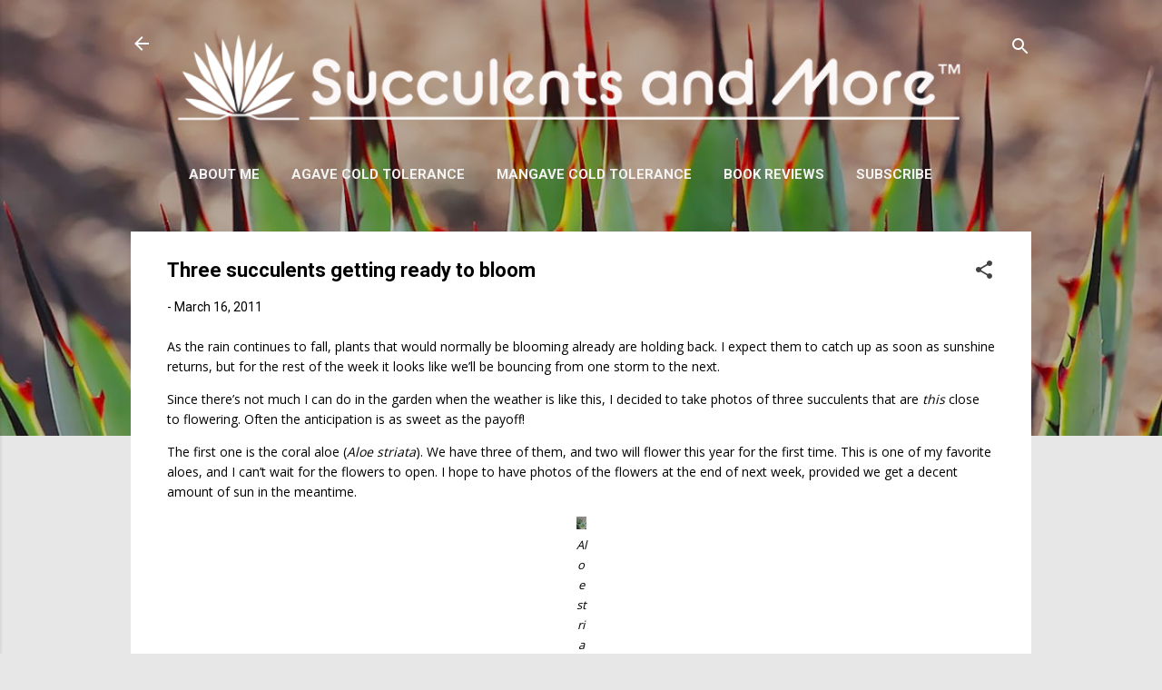

--- FILE ---
content_type: text/html; charset=UTF-8
request_url: https://www.succulentsandmore.com/2011/03/three-succulents-getting-ready-to-bloom.html
body_size: 45494
content:
<!DOCTYPE html>
<html dir='ltr' lang='en' xmlns='http://www.w3.org/1999/xhtml' xmlns:b='http://www.google.com/2005/gml/b' xmlns:data='http://www.google.com/2005/gml/data' xmlns:expr='http://www.google.com/2005/gml/expr'>
<head>
<meta content='width=device-width, initial-scale=1' name='viewport'/>
<title>Three succulents getting ready to bloom</title>
<meta content='text/html; charset=UTF-8' http-equiv='Content-Type'/>
<!-- Chrome, Firefox OS and Opera -->
<meta content='#e7e7e7' name='theme-color'/>
<!-- Windows Phone -->
<meta content='#e7e7e7' name='msapplication-navbutton-color'/>
<meta content='blogger' name='generator'/>
<link href='https://www.succulentsandmore.com/favicon.ico' rel='icon' type='image/x-icon'/>
<link href='https://www.succulentsandmore.com/2011/03/three-succulents-getting-ready-to-bloom.html' rel='canonical'/>
<link rel="alternate" type="application/atom+xml" title="Succulents and More&#8482; - Atom" href="https://www.succulentsandmore.com/feeds/posts/default" />
<link rel="alternate" type="application/rss+xml" title="Succulents and More&#8482; - RSS" href="https://www.succulentsandmore.com/feeds/posts/default?alt=rss" />
<link rel="service.post" type="application/atom+xml" title="Succulents and More&#8482; - Atom" href="https://www.blogger.com/feeds/1615100786320943903/posts/default" />

<link rel="alternate" type="application/atom+xml" title="Succulents and More&#8482; - Atom" href="https://www.succulentsandmore.com/feeds/3787957213231614862/comments/default" />
<!--Can't find substitution for tag [blog.ieCssRetrofitLinks]-->
<link href='https://blogger.googleusercontent.com/img/b/R29vZ2xl/AVvXsEhE5FYGzeL1kNBK-0ejlrK16jv6GvpiS_4-Dst_uOsVMAYquYzSMMr1B6otiFVRZ0o2q3TpFQc7kq62TkVlVatw16Fox9gq-YFNTPKxWQDY_v9uEcrADFMPkoEQ7Jz5PK8iGkkDOwOiIec/?imgmax=800' rel='image_src'/>
<meta content='https://www.succulentsandmore.com/2011/03/three-succulents-getting-ready-to-bloom.html' property='og:url'/>
<meta content='Three succulents getting ready to bloom' property='og:title'/>
<meta content='A blog about water-wise gardening with succulents and plants from Mediterranean climates around the world. Garden visits, book reviews, too.' property='og:description'/>
<meta content='https://blogger.googleusercontent.com/img/b/R29vZ2xl/AVvXsEhE5FYGzeL1kNBK-0ejlrK16jv6GvpiS_4-Dst_uOsVMAYquYzSMMr1B6otiFVRZ0o2q3TpFQc7kq62TkVlVatw16Fox9gq-YFNTPKxWQDY_v9uEcrADFMPkoEQ7Jz5PK8iGkkDOwOiIec/w1200-h630-p-k-no-nu/?imgmax=800' property='og:image'/>
<style type='text/css'>@font-face{font-family:'Damion';font-style:normal;font-weight:400;font-display:swap;src:url(//fonts.gstatic.com/s/damion/v15/hv-XlzJ3KEUe_YZkZGw2EzJwV9J-.woff2)format('woff2');unicode-range:U+0100-02BA,U+02BD-02C5,U+02C7-02CC,U+02CE-02D7,U+02DD-02FF,U+0304,U+0308,U+0329,U+1D00-1DBF,U+1E00-1E9F,U+1EF2-1EFF,U+2020,U+20A0-20AB,U+20AD-20C0,U+2113,U+2C60-2C7F,U+A720-A7FF;}@font-face{font-family:'Damion';font-style:normal;font-weight:400;font-display:swap;src:url(//fonts.gstatic.com/s/damion/v15/hv-XlzJ3KEUe_YZkamw2EzJwVw.woff2)format('woff2');unicode-range:U+0000-00FF,U+0131,U+0152-0153,U+02BB-02BC,U+02C6,U+02DA,U+02DC,U+0304,U+0308,U+0329,U+2000-206F,U+20AC,U+2122,U+2191,U+2193,U+2212,U+2215,U+FEFF,U+FFFD;}@font-face{font-family:'Josefin Sans';font-style:normal;font-weight:700;font-display:swap;src:url(//fonts.gstatic.com/s/josefinsans/v34/Qw3PZQNVED7rKGKxtqIqX5E-AVSJrOCfjY46_N_XbMlhLybpUVzEEaq2.woff2)format('woff2');unicode-range:U+0102-0103,U+0110-0111,U+0128-0129,U+0168-0169,U+01A0-01A1,U+01AF-01B0,U+0300-0301,U+0303-0304,U+0308-0309,U+0323,U+0329,U+1EA0-1EF9,U+20AB;}@font-face{font-family:'Josefin Sans';font-style:normal;font-weight:700;font-display:swap;src:url(//fonts.gstatic.com/s/josefinsans/v34/Qw3PZQNVED7rKGKxtqIqX5E-AVSJrOCfjY46_N_XbMhhLybpUVzEEaq2.woff2)format('woff2');unicode-range:U+0100-02BA,U+02BD-02C5,U+02C7-02CC,U+02CE-02D7,U+02DD-02FF,U+0304,U+0308,U+0329,U+1D00-1DBF,U+1E00-1E9F,U+1EF2-1EFF,U+2020,U+20A0-20AB,U+20AD-20C0,U+2113,U+2C60-2C7F,U+A720-A7FF;}@font-face{font-family:'Josefin Sans';font-style:normal;font-weight:700;font-display:swap;src:url(//fonts.gstatic.com/s/josefinsans/v34/Qw3PZQNVED7rKGKxtqIqX5E-AVSJrOCfjY46_N_XbMZhLybpUVzEEQ.woff2)format('woff2');unicode-range:U+0000-00FF,U+0131,U+0152-0153,U+02BB-02BC,U+02C6,U+02DA,U+02DC,U+0304,U+0308,U+0329,U+2000-206F,U+20AC,U+2122,U+2191,U+2193,U+2212,U+2215,U+FEFF,U+FFFD;}@font-face{font-family:'Open Sans';font-style:normal;font-weight:400;font-stretch:100%;font-display:swap;src:url(//fonts.gstatic.com/s/opensans/v44/memSYaGs126MiZpBA-UvWbX2vVnXBbObj2OVZyOOSr4dVJWUgsjZ0B4taVIUwaEQbjB_mQ.woff2)format('woff2');unicode-range:U+0460-052F,U+1C80-1C8A,U+20B4,U+2DE0-2DFF,U+A640-A69F,U+FE2E-FE2F;}@font-face{font-family:'Open Sans';font-style:normal;font-weight:400;font-stretch:100%;font-display:swap;src:url(//fonts.gstatic.com/s/opensans/v44/memSYaGs126MiZpBA-UvWbX2vVnXBbObj2OVZyOOSr4dVJWUgsjZ0B4kaVIUwaEQbjB_mQ.woff2)format('woff2');unicode-range:U+0301,U+0400-045F,U+0490-0491,U+04B0-04B1,U+2116;}@font-face{font-family:'Open Sans';font-style:normal;font-weight:400;font-stretch:100%;font-display:swap;src:url(//fonts.gstatic.com/s/opensans/v44/memSYaGs126MiZpBA-UvWbX2vVnXBbObj2OVZyOOSr4dVJWUgsjZ0B4saVIUwaEQbjB_mQ.woff2)format('woff2');unicode-range:U+1F00-1FFF;}@font-face{font-family:'Open Sans';font-style:normal;font-weight:400;font-stretch:100%;font-display:swap;src:url(//fonts.gstatic.com/s/opensans/v44/memSYaGs126MiZpBA-UvWbX2vVnXBbObj2OVZyOOSr4dVJWUgsjZ0B4jaVIUwaEQbjB_mQ.woff2)format('woff2');unicode-range:U+0370-0377,U+037A-037F,U+0384-038A,U+038C,U+038E-03A1,U+03A3-03FF;}@font-face{font-family:'Open Sans';font-style:normal;font-weight:400;font-stretch:100%;font-display:swap;src:url(//fonts.gstatic.com/s/opensans/v44/memSYaGs126MiZpBA-UvWbX2vVnXBbObj2OVZyOOSr4dVJWUgsjZ0B4iaVIUwaEQbjB_mQ.woff2)format('woff2');unicode-range:U+0307-0308,U+0590-05FF,U+200C-2010,U+20AA,U+25CC,U+FB1D-FB4F;}@font-face{font-family:'Open Sans';font-style:normal;font-weight:400;font-stretch:100%;font-display:swap;src:url(//fonts.gstatic.com/s/opensans/v44/memSYaGs126MiZpBA-UvWbX2vVnXBbObj2OVZyOOSr4dVJWUgsjZ0B5caVIUwaEQbjB_mQ.woff2)format('woff2');unicode-range:U+0302-0303,U+0305,U+0307-0308,U+0310,U+0312,U+0315,U+031A,U+0326-0327,U+032C,U+032F-0330,U+0332-0333,U+0338,U+033A,U+0346,U+034D,U+0391-03A1,U+03A3-03A9,U+03B1-03C9,U+03D1,U+03D5-03D6,U+03F0-03F1,U+03F4-03F5,U+2016-2017,U+2034-2038,U+203C,U+2040,U+2043,U+2047,U+2050,U+2057,U+205F,U+2070-2071,U+2074-208E,U+2090-209C,U+20D0-20DC,U+20E1,U+20E5-20EF,U+2100-2112,U+2114-2115,U+2117-2121,U+2123-214F,U+2190,U+2192,U+2194-21AE,U+21B0-21E5,U+21F1-21F2,U+21F4-2211,U+2213-2214,U+2216-22FF,U+2308-230B,U+2310,U+2319,U+231C-2321,U+2336-237A,U+237C,U+2395,U+239B-23B7,U+23D0,U+23DC-23E1,U+2474-2475,U+25AF,U+25B3,U+25B7,U+25BD,U+25C1,U+25CA,U+25CC,U+25FB,U+266D-266F,U+27C0-27FF,U+2900-2AFF,U+2B0E-2B11,U+2B30-2B4C,U+2BFE,U+3030,U+FF5B,U+FF5D,U+1D400-1D7FF,U+1EE00-1EEFF;}@font-face{font-family:'Open Sans';font-style:normal;font-weight:400;font-stretch:100%;font-display:swap;src:url(//fonts.gstatic.com/s/opensans/v44/memSYaGs126MiZpBA-UvWbX2vVnXBbObj2OVZyOOSr4dVJWUgsjZ0B5OaVIUwaEQbjB_mQ.woff2)format('woff2');unicode-range:U+0001-000C,U+000E-001F,U+007F-009F,U+20DD-20E0,U+20E2-20E4,U+2150-218F,U+2190,U+2192,U+2194-2199,U+21AF,U+21E6-21F0,U+21F3,U+2218-2219,U+2299,U+22C4-22C6,U+2300-243F,U+2440-244A,U+2460-24FF,U+25A0-27BF,U+2800-28FF,U+2921-2922,U+2981,U+29BF,U+29EB,U+2B00-2BFF,U+4DC0-4DFF,U+FFF9-FFFB,U+10140-1018E,U+10190-1019C,U+101A0,U+101D0-101FD,U+102E0-102FB,U+10E60-10E7E,U+1D2C0-1D2D3,U+1D2E0-1D37F,U+1F000-1F0FF,U+1F100-1F1AD,U+1F1E6-1F1FF,U+1F30D-1F30F,U+1F315,U+1F31C,U+1F31E,U+1F320-1F32C,U+1F336,U+1F378,U+1F37D,U+1F382,U+1F393-1F39F,U+1F3A7-1F3A8,U+1F3AC-1F3AF,U+1F3C2,U+1F3C4-1F3C6,U+1F3CA-1F3CE,U+1F3D4-1F3E0,U+1F3ED,U+1F3F1-1F3F3,U+1F3F5-1F3F7,U+1F408,U+1F415,U+1F41F,U+1F426,U+1F43F,U+1F441-1F442,U+1F444,U+1F446-1F449,U+1F44C-1F44E,U+1F453,U+1F46A,U+1F47D,U+1F4A3,U+1F4B0,U+1F4B3,U+1F4B9,U+1F4BB,U+1F4BF,U+1F4C8-1F4CB,U+1F4D6,U+1F4DA,U+1F4DF,U+1F4E3-1F4E6,U+1F4EA-1F4ED,U+1F4F7,U+1F4F9-1F4FB,U+1F4FD-1F4FE,U+1F503,U+1F507-1F50B,U+1F50D,U+1F512-1F513,U+1F53E-1F54A,U+1F54F-1F5FA,U+1F610,U+1F650-1F67F,U+1F687,U+1F68D,U+1F691,U+1F694,U+1F698,U+1F6AD,U+1F6B2,U+1F6B9-1F6BA,U+1F6BC,U+1F6C6-1F6CF,U+1F6D3-1F6D7,U+1F6E0-1F6EA,U+1F6F0-1F6F3,U+1F6F7-1F6FC,U+1F700-1F7FF,U+1F800-1F80B,U+1F810-1F847,U+1F850-1F859,U+1F860-1F887,U+1F890-1F8AD,U+1F8B0-1F8BB,U+1F8C0-1F8C1,U+1F900-1F90B,U+1F93B,U+1F946,U+1F984,U+1F996,U+1F9E9,U+1FA00-1FA6F,U+1FA70-1FA7C,U+1FA80-1FA89,U+1FA8F-1FAC6,U+1FACE-1FADC,U+1FADF-1FAE9,U+1FAF0-1FAF8,U+1FB00-1FBFF;}@font-face{font-family:'Open Sans';font-style:normal;font-weight:400;font-stretch:100%;font-display:swap;src:url(//fonts.gstatic.com/s/opensans/v44/memSYaGs126MiZpBA-UvWbX2vVnXBbObj2OVZyOOSr4dVJWUgsjZ0B4vaVIUwaEQbjB_mQ.woff2)format('woff2');unicode-range:U+0102-0103,U+0110-0111,U+0128-0129,U+0168-0169,U+01A0-01A1,U+01AF-01B0,U+0300-0301,U+0303-0304,U+0308-0309,U+0323,U+0329,U+1EA0-1EF9,U+20AB;}@font-face{font-family:'Open Sans';font-style:normal;font-weight:400;font-stretch:100%;font-display:swap;src:url(//fonts.gstatic.com/s/opensans/v44/memSYaGs126MiZpBA-UvWbX2vVnXBbObj2OVZyOOSr4dVJWUgsjZ0B4uaVIUwaEQbjB_mQ.woff2)format('woff2');unicode-range:U+0100-02BA,U+02BD-02C5,U+02C7-02CC,U+02CE-02D7,U+02DD-02FF,U+0304,U+0308,U+0329,U+1D00-1DBF,U+1E00-1E9F,U+1EF2-1EFF,U+2020,U+20A0-20AB,U+20AD-20C0,U+2113,U+2C60-2C7F,U+A720-A7FF;}@font-face{font-family:'Open Sans';font-style:normal;font-weight:400;font-stretch:100%;font-display:swap;src:url(//fonts.gstatic.com/s/opensans/v44/memSYaGs126MiZpBA-UvWbX2vVnXBbObj2OVZyOOSr4dVJWUgsjZ0B4gaVIUwaEQbjA.woff2)format('woff2');unicode-range:U+0000-00FF,U+0131,U+0152-0153,U+02BB-02BC,U+02C6,U+02DA,U+02DC,U+0304,U+0308,U+0329,U+2000-206F,U+20AC,U+2122,U+2191,U+2193,U+2212,U+2215,U+FEFF,U+FFFD;}@font-face{font-family:'Playfair Display';font-style:normal;font-weight:900;font-display:swap;src:url(//fonts.gstatic.com/s/playfairdisplay/v40/nuFvD-vYSZviVYUb_rj3ij__anPXJzDwcbmjWBN2PKfsunDTbtPK-F2qC0usEw.woff2)format('woff2');unicode-range:U+0301,U+0400-045F,U+0490-0491,U+04B0-04B1,U+2116;}@font-face{font-family:'Playfair Display';font-style:normal;font-weight:900;font-display:swap;src:url(//fonts.gstatic.com/s/playfairdisplay/v40/nuFvD-vYSZviVYUb_rj3ij__anPXJzDwcbmjWBN2PKfsunDYbtPK-F2qC0usEw.woff2)format('woff2');unicode-range:U+0102-0103,U+0110-0111,U+0128-0129,U+0168-0169,U+01A0-01A1,U+01AF-01B0,U+0300-0301,U+0303-0304,U+0308-0309,U+0323,U+0329,U+1EA0-1EF9,U+20AB;}@font-face{font-family:'Playfair Display';font-style:normal;font-weight:900;font-display:swap;src:url(//fonts.gstatic.com/s/playfairdisplay/v40/nuFvD-vYSZviVYUb_rj3ij__anPXJzDwcbmjWBN2PKfsunDZbtPK-F2qC0usEw.woff2)format('woff2');unicode-range:U+0100-02BA,U+02BD-02C5,U+02C7-02CC,U+02CE-02D7,U+02DD-02FF,U+0304,U+0308,U+0329,U+1D00-1DBF,U+1E00-1E9F,U+1EF2-1EFF,U+2020,U+20A0-20AB,U+20AD-20C0,U+2113,U+2C60-2C7F,U+A720-A7FF;}@font-face{font-family:'Playfair Display';font-style:normal;font-weight:900;font-display:swap;src:url(//fonts.gstatic.com/s/playfairdisplay/v40/nuFvD-vYSZviVYUb_rj3ij__anPXJzDwcbmjWBN2PKfsunDXbtPK-F2qC0s.woff2)format('woff2');unicode-range:U+0000-00FF,U+0131,U+0152-0153,U+02BB-02BC,U+02C6,U+02DA,U+02DC,U+0304,U+0308,U+0329,U+2000-206F,U+20AC,U+2122,U+2191,U+2193,U+2212,U+2215,U+FEFF,U+FFFD;}@font-face{font-family:'Roboto';font-style:italic;font-weight:300;font-stretch:100%;font-display:swap;src:url(//fonts.gstatic.com/s/roboto/v50/KFOKCnqEu92Fr1Mu53ZEC9_Vu3r1gIhOszmOClHrs6ljXfMMLt_QuAX-k3Yi128m0kN2.woff2)format('woff2');unicode-range:U+0460-052F,U+1C80-1C8A,U+20B4,U+2DE0-2DFF,U+A640-A69F,U+FE2E-FE2F;}@font-face{font-family:'Roboto';font-style:italic;font-weight:300;font-stretch:100%;font-display:swap;src:url(//fonts.gstatic.com/s/roboto/v50/KFOKCnqEu92Fr1Mu53ZEC9_Vu3r1gIhOszmOClHrs6ljXfMMLt_QuAz-k3Yi128m0kN2.woff2)format('woff2');unicode-range:U+0301,U+0400-045F,U+0490-0491,U+04B0-04B1,U+2116;}@font-face{font-family:'Roboto';font-style:italic;font-weight:300;font-stretch:100%;font-display:swap;src:url(//fonts.gstatic.com/s/roboto/v50/KFOKCnqEu92Fr1Mu53ZEC9_Vu3r1gIhOszmOClHrs6ljXfMMLt_QuAT-k3Yi128m0kN2.woff2)format('woff2');unicode-range:U+1F00-1FFF;}@font-face{font-family:'Roboto';font-style:italic;font-weight:300;font-stretch:100%;font-display:swap;src:url(//fonts.gstatic.com/s/roboto/v50/KFOKCnqEu92Fr1Mu53ZEC9_Vu3r1gIhOszmOClHrs6ljXfMMLt_QuAv-k3Yi128m0kN2.woff2)format('woff2');unicode-range:U+0370-0377,U+037A-037F,U+0384-038A,U+038C,U+038E-03A1,U+03A3-03FF;}@font-face{font-family:'Roboto';font-style:italic;font-weight:300;font-stretch:100%;font-display:swap;src:url(//fonts.gstatic.com/s/roboto/v50/KFOKCnqEu92Fr1Mu53ZEC9_Vu3r1gIhOszmOClHrs6ljXfMMLt_QuHT-k3Yi128m0kN2.woff2)format('woff2');unicode-range:U+0302-0303,U+0305,U+0307-0308,U+0310,U+0312,U+0315,U+031A,U+0326-0327,U+032C,U+032F-0330,U+0332-0333,U+0338,U+033A,U+0346,U+034D,U+0391-03A1,U+03A3-03A9,U+03B1-03C9,U+03D1,U+03D5-03D6,U+03F0-03F1,U+03F4-03F5,U+2016-2017,U+2034-2038,U+203C,U+2040,U+2043,U+2047,U+2050,U+2057,U+205F,U+2070-2071,U+2074-208E,U+2090-209C,U+20D0-20DC,U+20E1,U+20E5-20EF,U+2100-2112,U+2114-2115,U+2117-2121,U+2123-214F,U+2190,U+2192,U+2194-21AE,U+21B0-21E5,U+21F1-21F2,U+21F4-2211,U+2213-2214,U+2216-22FF,U+2308-230B,U+2310,U+2319,U+231C-2321,U+2336-237A,U+237C,U+2395,U+239B-23B7,U+23D0,U+23DC-23E1,U+2474-2475,U+25AF,U+25B3,U+25B7,U+25BD,U+25C1,U+25CA,U+25CC,U+25FB,U+266D-266F,U+27C0-27FF,U+2900-2AFF,U+2B0E-2B11,U+2B30-2B4C,U+2BFE,U+3030,U+FF5B,U+FF5D,U+1D400-1D7FF,U+1EE00-1EEFF;}@font-face{font-family:'Roboto';font-style:italic;font-weight:300;font-stretch:100%;font-display:swap;src:url(//fonts.gstatic.com/s/roboto/v50/KFOKCnqEu92Fr1Mu53ZEC9_Vu3r1gIhOszmOClHrs6ljXfMMLt_QuGb-k3Yi128m0kN2.woff2)format('woff2');unicode-range:U+0001-000C,U+000E-001F,U+007F-009F,U+20DD-20E0,U+20E2-20E4,U+2150-218F,U+2190,U+2192,U+2194-2199,U+21AF,U+21E6-21F0,U+21F3,U+2218-2219,U+2299,U+22C4-22C6,U+2300-243F,U+2440-244A,U+2460-24FF,U+25A0-27BF,U+2800-28FF,U+2921-2922,U+2981,U+29BF,U+29EB,U+2B00-2BFF,U+4DC0-4DFF,U+FFF9-FFFB,U+10140-1018E,U+10190-1019C,U+101A0,U+101D0-101FD,U+102E0-102FB,U+10E60-10E7E,U+1D2C0-1D2D3,U+1D2E0-1D37F,U+1F000-1F0FF,U+1F100-1F1AD,U+1F1E6-1F1FF,U+1F30D-1F30F,U+1F315,U+1F31C,U+1F31E,U+1F320-1F32C,U+1F336,U+1F378,U+1F37D,U+1F382,U+1F393-1F39F,U+1F3A7-1F3A8,U+1F3AC-1F3AF,U+1F3C2,U+1F3C4-1F3C6,U+1F3CA-1F3CE,U+1F3D4-1F3E0,U+1F3ED,U+1F3F1-1F3F3,U+1F3F5-1F3F7,U+1F408,U+1F415,U+1F41F,U+1F426,U+1F43F,U+1F441-1F442,U+1F444,U+1F446-1F449,U+1F44C-1F44E,U+1F453,U+1F46A,U+1F47D,U+1F4A3,U+1F4B0,U+1F4B3,U+1F4B9,U+1F4BB,U+1F4BF,U+1F4C8-1F4CB,U+1F4D6,U+1F4DA,U+1F4DF,U+1F4E3-1F4E6,U+1F4EA-1F4ED,U+1F4F7,U+1F4F9-1F4FB,U+1F4FD-1F4FE,U+1F503,U+1F507-1F50B,U+1F50D,U+1F512-1F513,U+1F53E-1F54A,U+1F54F-1F5FA,U+1F610,U+1F650-1F67F,U+1F687,U+1F68D,U+1F691,U+1F694,U+1F698,U+1F6AD,U+1F6B2,U+1F6B9-1F6BA,U+1F6BC,U+1F6C6-1F6CF,U+1F6D3-1F6D7,U+1F6E0-1F6EA,U+1F6F0-1F6F3,U+1F6F7-1F6FC,U+1F700-1F7FF,U+1F800-1F80B,U+1F810-1F847,U+1F850-1F859,U+1F860-1F887,U+1F890-1F8AD,U+1F8B0-1F8BB,U+1F8C0-1F8C1,U+1F900-1F90B,U+1F93B,U+1F946,U+1F984,U+1F996,U+1F9E9,U+1FA00-1FA6F,U+1FA70-1FA7C,U+1FA80-1FA89,U+1FA8F-1FAC6,U+1FACE-1FADC,U+1FADF-1FAE9,U+1FAF0-1FAF8,U+1FB00-1FBFF;}@font-face{font-family:'Roboto';font-style:italic;font-weight:300;font-stretch:100%;font-display:swap;src:url(//fonts.gstatic.com/s/roboto/v50/KFOKCnqEu92Fr1Mu53ZEC9_Vu3r1gIhOszmOClHrs6ljXfMMLt_QuAf-k3Yi128m0kN2.woff2)format('woff2');unicode-range:U+0102-0103,U+0110-0111,U+0128-0129,U+0168-0169,U+01A0-01A1,U+01AF-01B0,U+0300-0301,U+0303-0304,U+0308-0309,U+0323,U+0329,U+1EA0-1EF9,U+20AB;}@font-face{font-family:'Roboto';font-style:italic;font-weight:300;font-stretch:100%;font-display:swap;src:url(//fonts.gstatic.com/s/roboto/v50/KFOKCnqEu92Fr1Mu53ZEC9_Vu3r1gIhOszmOClHrs6ljXfMMLt_QuAb-k3Yi128m0kN2.woff2)format('woff2');unicode-range:U+0100-02BA,U+02BD-02C5,U+02C7-02CC,U+02CE-02D7,U+02DD-02FF,U+0304,U+0308,U+0329,U+1D00-1DBF,U+1E00-1E9F,U+1EF2-1EFF,U+2020,U+20A0-20AB,U+20AD-20C0,U+2113,U+2C60-2C7F,U+A720-A7FF;}@font-face{font-family:'Roboto';font-style:italic;font-weight:300;font-stretch:100%;font-display:swap;src:url(//fonts.gstatic.com/s/roboto/v50/KFOKCnqEu92Fr1Mu53ZEC9_Vu3r1gIhOszmOClHrs6ljXfMMLt_QuAj-k3Yi128m0g.woff2)format('woff2');unicode-range:U+0000-00FF,U+0131,U+0152-0153,U+02BB-02BC,U+02C6,U+02DA,U+02DC,U+0304,U+0308,U+0329,U+2000-206F,U+20AC,U+2122,U+2191,U+2193,U+2212,U+2215,U+FEFF,U+FFFD;}@font-face{font-family:'Roboto';font-style:normal;font-weight:400;font-stretch:100%;font-display:swap;src:url(//fonts.gstatic.com/s/roboto/v50/KFO7CnqEu92Fr1ME7kSn66aGLdTylUAMa3GUBHMdazTgWw.woff2)format('woff2');unicode-range:U+0460-052F,U+1C80-1C8A,U+20B4,U+2DE0-2DFF,U+A640-A69F,U+FE2E-FE2F;}@font-face{font-family:'Roboto';font-style:normal;font-weight:400;font-stretch:100%;font-display:swap;src:url(//fonts.gstatic.com/s/roboto/v50/KFO7CnqEu92Fr1ME7kSn66aGLdTylUAMa3iUBHMdazTgWw.woff2)format('woff2');unicode-range:U+0301,U+0400-045F,U+0490-0491,U+04B0-04B1,U+2116;}@font-face{font-family:'Roboto';font-style:normal;font-weight:400;font-stretch:100%;font-display:swap;src:url(//fonts.gstatic.com/s/roboto/v50/KFO7CnqEu92Fr1ME7kSn66aGLdTylUAMa3CUBHMdazTgWw.woff2)format('woff2');unicode-range:U+1F00-1FFF;}@font-face{font-family:'Roboto';font-style:normal;font-weight:400;font-stretch:100%;font-display:swap;src:url(//fonts.gstatic.com/s/roboto/v50/KFO7CnqEu92Fr1ME7kSn66aGLdTylUAMa3-UBHMdazTgWw.woff2)format('woff2');unicode-range:U+0370-0377,U+037A-037F,U+0384-038A,U+038C,U+038E-03A1,U+03A3-03FF;}@font-face{font-family:'Roboto';font-style:normal;font-weight:400;font-stretch:100%;font-display:swap;src:url(//fonts.gstatic.com/s/roboto/v50/KFO7CnqEu92Fr1ME7kSn66aGLdTylUAMawCUBHMdazTgWw.woff2)format('woff2');unicode-range:U+0302-0303,U+0305,U+0307-0308,U+0310,U+0312,U+0315,U+031A,U+0326-0327,U+032C,U+032F-0330,U+0332-0333,U+0338,U+033A,U+0346,U+034D,U+0391-03A1,U+03A3-03A9,U+03B1-03C9,U+03D1,U+03D5-03D6,U+03F0-03F1,U+03F4-03F5,U+2016-2017,U+2034-2038,U+203C,U+2040,U+2043,U+2047,U+2050,U+2057,U+205F,U+2070-2071,U+2074-208E,U+2090-209C,U+20D0-20DC,U+20E1,U+20E5-20EF,U+2100-2112,U+2114-2115,U+2117-2121,U+2123-214F,U+2190,U+2192,U+2194-21AE,U+21B0-21E5,U+21F1-21F2,U+21F4-2211,U+2213-2214,U+2216-22FF,U+2308-230B,U+2310,U+2319,U+231C-2321,U+2336-237A,U+237C,U+2395,U+239B-23B7,U+23D0,U+23DC-23E1,U+2474-2475,U+25AF,U+25B3,U+25B7,U+25BD,U+25C1,U+25CA,U+25CC,U+25FB,U+266D-266F,U+27C0-27FF,U+2900-2AFF,U+2B0E-2B11,U+2B30-2B4C,U+2BFE,U+3030,U+FF5B,U+FF5D,U+1D400-1D7FF,U+1EE00-1EEFF;}@font-face{font-family:'Roboto';font-style:normal;font-weight:400;font-stretch:100%;font-display:swap;src:url(//fonts.gstatic.com/s/roboto/v50/KFO7CnqEu92Fr1ME7kSn66aGLdTylUAMaxKUBHMdazTgWw.woff2)format('woff2');unicode-range:U+0001-000C,U+000E-001F,U+007F-009F,U+20DD-20E0,U+20E2-20E4,U+2150-218F,U+2190,U+2192,U+2194-2199,U+21AF,U+21E6-21F0,U+21F3,U+2218-2219,U+2299,U+22C4-22C6,U+2300-243F,U+2440-244A,U+2460-24FF,U+25A0-27BF,U+2800-28FF,U+2921-2922,U+2981,U+29BF,U+29EB,U+2B00-2BFF,U+4DC0-4DFF,U+FFF9-FFFB,U+10140-1018E,U+10190-1019C,U+101A0,U+101D0-101FD,U+102E0-102FB,U+10E60-10E7E,U+1D2C0-1D2D3,U+1D2E0-1D37F,U+1F000-1F0FF,U+1F100-1F1AD,U+1F1E6-1F1FF,U+1F30D-1F30F,U+1F315,U+1F31C,U+1F31E,U+1F320-1F32C,U+1F336,U+1F378,U+1F37D,U+1F382,U+1F393-1F39F,U+1F3A7-1F3A8,U+1F3AC-1F3AF,U+1F3C2,U+1F3C4-1F3C6,U+1F3CA-1F3CE,U+1F3D4-1F3E0,U+1F3ED,U+1F3F1-1F3F3,U+1F3F5-1F3F7,U+1F408,U+1F415,U+1F41F,U+1F426,U+1F43F,U+1F441-1F442,U+1F444,U+1F446-1F449,U+1F44C-1F44E,U+1F453,U+1F46A,U+1F47D,U+1F4A3,U+1F4B0,U+1F4B3,U+1F4B9,U+1F4BB,U+1F4BF,U+1F4C8-1F4CB,U+1F4D6,U+1F4DA,U+1F4DF,U+1F4E3-1F4E6,U+1F4EA-1F4ED,U+1F4F7,U+1F4F9-1F4FB,U+1F4FD-1F4FE,U+1F503,U+1F507-1F50B,U+1F50D,U+1F512-1F513,U+1F53E-1F54A,U+1F54F-1F5FA,U+1F610,U+1F650-1F67F,U+1F687,U+1F68D,U+1F691,U+1F694,U+1F698,U+1F6AD,U+1F6B2,U+1F6B9-1F6BA,U+1F6BC,U+1F6C6-1F6CF,U+1F6D3-1F6D7,U+1F6E0-1F6EA,U+1F6F0-1F6F3,U+1F6F7-1F6FC,U+1F700-1F7FF,U+1F800-1F80B,U+1F810-1F847,U+1F850-1F859,U+1F860-1F887,U+1F890-1F8AD,U+1F8B0-1F8BB,U+1F8C0-1F8C1,U+1F900-1F90B,U+1F93B,U+1F946,U+1F984,U+1F996,U+1F9E9,U+1FA00-1FA6F,U+1FA70-1FA7C,U+1FA80-1FA89,U+1FA8F-1FAC6,U+1FACE-1FADC,U+1FADF-1FAE9,U+1FAF0-1FAF8,U+1FB00-1FBFF;}@font-face{font-family:'Roboto';font-style:normal;font-weight:400;font-stretch:100%;font-display:swap;src:url(//fonts.gstatic.com/s/roboto/v50/KFO7CnqEu92Fr1ME7kSn66aGLdTylUAMa3OUBHMdazTgWw.woff2)format('woff2');unicode-range:U+0102-0103,U+0110-0111,U+0128-0129,U+0168-0169,U+01A0-01A1,U+01AF-01B0,U+0300-0301,U+0303-0304,U+0308-0309,U+0323,U+0329,U+1EA0-1EF9,U+20AB;}@font-face{font-family:'Roboto';font-style:normal;font-weight:400;font-stretch:100%;font-display:swap;src:url(//fonts.gstatic.com/s/roboto/v50/KFO7CnqEu92Fr1ME7kSn66aGLdTylUAMa3KUBHMdazTgWw.woff2)format('woff2');unicode-range:U+0100-02BA,U+02BD-02C5,U+02C7-02CC,U+02CE-02D7,U+02DD-02FF,U+0304,U+0308,U+0329,U+1D00-1DBF,U+1E00-1E9F,U+1EF2-1EFF,U+2020,U+20A0-20AB,U+20AD-20C0,U+2113,U+2C60-2C7F,U+A720-A7FF;}@font-face{font-family:'Roboto';font-style:normal;font-weight:400;font-stretch:100%;font-display:swap;src:url(//fonts.gstatic.com/s/roboto/v50/KFO7CnqEu92Fr1ME7kSn66aGLdTylUAMa3yUBHMdazQ.woff2)format('woff2');unicode-range:U+0000-00FF,U+0131,U+0152-0153,U+02BB-02BC,U+02C6,U+02DA,U+02DC,U+0304,U+0308,U+0329,U+2000-206F,U+20AC,U+2122,U+2191,U+2193,U+2212,U+2215,U+FEFF,U+FFFD;}@font-face{font-family:'Roboto';font-style:normal;font-weight:700;font-stretch:100%;font-display:swap;src:url(//fonts.gstatic.com/s/roboto/v50/KFO7CnqEu92Fr1ME7kSn66aGLdTylUAMa3GUBHMdazTgWw.woff2)format('woff2');unicode-range:U+0460-052F,U+1C80-1C8A,U+20B4,U+2DE0-2DFF,U+A640-A69F,U+FE2E-FE2F;}@font-face{font-family:'Roboto';font-style:normal;font-weight:700;font-stretch:100%;font-display:swap;src:url(//fonts.gstatic.com/s/roboto/v50/KFO7CnqEu92Fr1ME7kSn66aGLdTylUAMa3iUBHMdazTgWw.woff2)format('woff2');unicode-range:U+0301,U+0400-045F,U+0490-0491,U+04B0-04B1,U+2116;}@font-face{font-family:'Roboto';font-style:normal;font-weight:700;font-stretch:100%;font-display:swap;src:url(//fonts.gstatic.com/s/roboto/v50/KFO7CnqEu92Fr1ME7kSn66aGLdTylUAMa3CUBHMdazTgWw.woff2)format('woff2');unicode-range:U+1F00-1FFF;}@font-face{font-family:'Roboto';font-style:normal;font-weight:700;font-stretch:100%;font-display:swap;src:url(//fonts.gstatic.com/s/roboto/v50/KFO7CnqEu92Fr1ME7kSn66aGLdTylUAMa3-UBHMdazTgWw.woff2)format('woff2');unicode-range:U+0370-0377,U+037A-037F,U+0384-038A,U+038C,U+038E-03A1,U+03A3-03FF;}@font-face{font-family:'Roboto';font-style:normal;font-weight:700;font-stretch:100%;font-display:swap;src:url(//fonts.gstatic.com/s/roboto/v50/KFO7CnqEu92Fr1ME7kSn66aGLdTylUAMawCUBHMdazTgWw.woff2)format('woff2');unicode-range:U+0302-0303,U+0305,U+0307-0308,U+0310,U+0312,U+0315,U+031A,U+0326-0327,U+032C,U+032F-0330,U+0332-0333,U+0338,U+033A,U+0346,U+034D,U+0391-03A1,U+03A3-03A9,U+03B1-03C9,U+03D1,U+03D5-03D6,U+03F0-03F1,U+03F4-03F5,U+2016-2017,U+2034-2038,U+203C,U+2040,U+2043,U+2047,U+2050,U+2057,U+205F,U+2070-2071,U+2074-208E,U+2090-209C,U+20D0-20DC,U+20E1,U+20E5-20EF,U+2100-2112,U+2114-2115,U+2117-2121,U+2123-214F,U+2190,U+2192,U+2194-21AE,U+21B0-21E5,U+21F1-21F2,U+21F4-2211,U+2213-2214,U+2216-22FF,U+2308-230B,U+2310,U+2319,U+231C-2321,U+2336-237A,U+237C,U+2395,U+239B-23B7,U+23D0,U+23DC-23E1,U+2474-2475,U+25AF,U+25B3,U+25B7,U+25BD,U+25C1,U+25CA,U+25CC,U+25FB,U+266D-266F,U+27C0-27FF,U+2900-2AFF,U+2B0E-2B11,U+2B30-2B4C,U+2BFE,U+3030,U+FF5B,U+FF5D,U+1D400-1D7FF,U+1EE00-1EEFF;}@font-face{font-family:'Roboto';font-style:normal;font-weight:700;font-stretch:100%;font-display:swap;src:url(//fonts.gstatic.com/s/roboto/v50/KFO7CnqEu92Fr1ME7kSn66aGLdTylUAMaxKUBHMdazTgWw.woff2)format('woff2');unicode-range:U+0001-000C,U+000E-001F,U+007F-009F,U+20DD-20E0,U+20E2-20E4,U+2150-218F,U+2190,U+2192,U+2194-2199,U+21AF,U+21E6-21F0,U+21F3,U+2218-2219,U+2299,U+22C4-22C6,U+2300-243F,U+2440-244A,U+2460-24FF,U+25A0-27BF,U+2800-28FF,U+2921-2922,U+2981,U+29BF,U+29EB,U+2B00-2BFF,U+4DC0-4DFF,U+FFF9-FFFB,U+10140-1018E,U+10190-1019C,U+101A0,U+101D0-101FD,U+102E0-102FB,U+10E60-10E7E,U+1D2C0-1D2D3,U+1D2E0-1D37F,U+1F000-1F0FF,U+1F100-1F1AD,U+1F1E6-1F1FF,U+1F30D-1F30F,U+1F315,U+1F31C,U+1F31E,U+1F320-1F32C,U+1F336,U+1F378,U+1F37D,U+1F382,U+1F393-1F39F,U+1F3A7-1F3A8,U+1F3AC-1F3AF,U+1F3C2,U+1F3C4-1F3C6,U+1F3CA-1F3CE,U+1F3D4-1F3E0,U+1F3ED,U+1F3F1-1F3F3,U+1F3F5-1F3F7,U+1F408,U+1F415,U+1F41F,U+1F426,U+1F43F,U+1F441-1F442,U+1F444,U+1F446-1F449,U+1F44C-1F44E,U+1F453,U+1F46A,U+1F47D,U+1F4A3,U+1F4B0,U+1F4B3,U+1F4B9,U+1F4BB,U+1F4BF,U+1F4C8-1F4CB,U+1F4D6,U+1F4DA,U+1F4DF,U+1F4E3-1F4E6,U+1F4EA-1F4ED,U+1F4F7,U+1F4F9-1F4FB,U+1F4FD-1F4FE,U+1F503,U+1F507-1F50B,U+1F50D,U+1F512-1F513,U+1F53E-1F54A,U+1F54F-1F5FA,U+1F610,U+1F650-1F67F,U+1F687,U+1F68D,U+1F691,U+1F694,U+1F698,U+1F6AD,U+1F6B2,U+1F6B9-1F6BA,U+1F6BC,U+1F6C6-1F6CF,U+1F6D3-1F6D7,U+1F6E0-1F6EA,U+1F6F0-1F6F3,U+1F6F7-1F6FC,U+1F700-1F7FF,U+1F800-1F80B,U+1F810-1F847,U+1F850-1F859,U+1F860-1F887,U+1F890-1F8AD,U+1F8B0-1F8BB,U+1F8C0-1F8C1,U+1F900-1F90B,U+1F93B,U+1F946,U+1F984,U+1F996,U+1F9E9,U+1FA00-1FA6F,U+1FA70-1FA7C,U+1FA80-1FA89,U+1FA8F-1FAC6,U+1FACE-1FADC,U+1FADF-1FAE9,U+1FAF0-1FAF8,U+1FB00-1FBFF;}@font-face{font-family:'Roboto';font-style:normal;font-weight:700;font-stretch:100%;font-display:swap;src:url(//fonts.gstatic.com/s/roboto/v50/KFO7CnqEu92Fr1ME7kSn66aGLdTylUAMa3OUBHMdazTgWw.woff2)format('woff2');unicode-range:U+0102-0103,U+0110-0111,U+0128-0129,U+0168-0169,U+01A0-01A1,U+01AF-01B0,U+0300-0301,U+0303-0304,U+0308-0309,U+0323,U+0329,U+1EA0-1EF9,U+20AB;}@font-face{font-family:'Roboto';font-style:normal;font-weight:700;font-stretch:100%;font-display:swap;src:url(//fonts.gstatic.com/s/roboto/v50/KFO7CnqEu92Fr1ME7kSn66aGLdTylUAMa3KUBHMdazTgWw.woff2)format('woff2');unicode-range:U+0100-02BA,U+02BD-02C5,U+02C7-02CC,U+02CE-02D7,U+02DD-02FF,U+0304,U+0308,U+0329,U+1D00-1DBF,U+1E00-1E9F,U+1EF2-1EFF,U+2020,U+20A0-20AB,U+20AD-20C0,U+2113,U+2C60-2C7F,U+A720-A7FF;}@font-face{font-family:'Roboto';font-style:normal;font-weight:700;font-stretch:100%;font-display:swap;src:url(//fonts.gstatic.com/s/roboto/v50/KFO7CnqEu92Fr1ME7kSn66aGLdTylUAMa3yUBHMdazQ.woff2)format('woff2');unicode-range:U+0000-00FF,U+0131,U+0152-0153,U+02BB-02BC,U+02C6,U+02DA,U+02DC,U+0304,U+0308,U+0329,U+2000-206F,U+20AC,U+2122,U+2191,U+2193,U+2212,U+2215,U+FEFF,U+FFFD;}</style>
<style id='page-skin-1' type='text/css'><!--
/*! normalize.css v3.0.1 | MIT License | git.io/normalize */html{font-family:sans-serif;-ms-text-size-adjust:100%;-webkit-text-size-adjust:100%}body{margin:0}article,aside,details,figcaption,figure,footer,header,hgroup,main,nav,section,summary{display:block}audio,canvas,progress,video{display:inline-block;vertical-align:baseline}audio:not([controls]){display:none;height:0}[hidden],template{display:none}a{background:transparent}a:active,a:hover{outline:0}abbr[title]{border-bottom:1px dotted}b,strong{font-weight:bold}dfn{font-style:italic}h1{font-size:2em;margin:.67em 0}mark{background:#ff0;color:#000}small{font-size:80%}sub,sup{font-size:75%;line-height:0;position:relative;vertical-align:baseline}sup{top:-0.5em}sub{bottom:-0.25em}img{border:0}svg:not(:root){overflow:hidden}figure{margin:1em 40px}hr{-moz-box-sizing:content-box;box-sizing:content-box;height:0}pre{overflow:auto}code,kbd,pre,samp{font-family:monospace,monospace;font-size:1em}button,input,optgroup,select,textarea{color:inherit;font:inherit;margin:0}button{overflow:visible}button,select{text-transform:none}button,html input[type="button"],input[type="reset"],input[type="submit"]{-webkit-appearance:button;cursor:pointer}button[disabled],html input[disabled]{cursor:default}button::-moz-focus-inner,input::-moz-focus-inner{border:0;padding:0}input{line-height:normal}input[type="checkbox"],input[type="radio"]{box-sizing:border-box;padding:0}input[type="number"]::-webkit-inner-spin-button,input[type="number"]::-webkit-outer-spin-button{height:auto}input[type="search"]{-webkit-appearance:textfield;-moz-box-sizing:content-box;-webkit-box-sizing:content-box;box-sizing:content-box}input[type="search"]::-webkit-search-cancel-button,input[type="search"]::-webkit-search-decoration{-webkit-appearance:none}fieldset{border:1px solid #c0c0c0;margin:0 2px;padding:.35em .625em .75em}legend{border:0;padding:0}textarea{overflow:auto}optgroup{font-weight:bold}table{border-collapse:collapse;border-spacing:0}td,th{padding:0}
/*!************************************************
* Blogger Template Style
* Name: Contempo
**************************************************/
body{
overflow-wrap:break-word;
word-break:break-word;
word-wrap:break-word
}
.hidden{
display:none
}
.invisible{
visibility:hidden
}
.container::after,.float-container::after{
clear:both;
content:"";
display:table
}
.clearboth{
clear:both
}
#comments .comment .comment-actions,.subscribe-popup .FollowByEmail .follow-by-email-submit,.widget.Profile .profile-link,.widget.Profile .profile-link.visit-profile{
background:0 0;
border:0;
box-shadow:none;
color:#0cd90c;
cursor:pointer;
font-size:14px;
font-weight:700;
outline:0;
text-decoration:none;
text-transform:uppercase;
width:auto
}
.dim-overlay{
background-color:rgba(0,0,0,.54);
height:100vh;
left:0;
position:fixed;
top:0;
width:100%
}
#sharing-dim-overlay{
background-color:transparent
}
input::-ms-clear{
display:none
}
.blogger-logo,.svg-icon-24.blogger-logo{
fill:#ff9800;
opacity:1
}
.loading-spinner-large{
-webkit-animation:mspin-rotate 1.568s infinite linear;
animation:mspin-rotate 1.568s infinite linear;
height:48px;
overflow:hidden;
position:absolute;
width:48px;
z-index:200
}
.loading-spinner-large>div{
-webkit-animation:mspin-revrot 5332ms infinite steps(4);
animation:mspin-revrot 5332ms infinite steps(4)
}
.loading-spinner-large>div>div{
-webkit-animation:mspin-singlecolor-large-film 1333ms infinite steps(81);
animation:mspin-singlecolor-large-film 1333ms infinite steps(81);
background-size:100%;
height:48px;
width:3888px
}
.mspin-black-large>div>div,.mspin-grey_54-large>div>div{
background-image:url(https://www.blogblog.com/indie/mspin_black_large.svg)
}
.mspin-white-large>div>div{
background-image:url(https://www.blogblog.com/indie/mspin_white_large.svg)
}
.mspin-grey_54-large{
opacity:.54
}
@-webkit-keyframes mspin-singlecolor-large-film{
from{
-webkit-transform:translateX(0);
transform:translateX(0)
}
to{
-webkit-transform:translateX(-3888px);
transform:translateX(-3888px)
}
}
@keyframes mspin-singlecolor-large-film{
from{
-webkit-transform:translateX(0);
transform:translateX(0)
}
to{
-webkit-transform:translateX(-3888px);
transform:translateX(-3888px)
}
}
@-webkit-keyframes mspin-rotate{
from{
-webkit-transform:rotate(0);
transform:rotate(0)
}
to{
-webkit-transform:rotate(360deg);
transform:rotate(360deg)
}
}
@keyframes mspin-rotate{
from{
-webkit-transform:rotate(0);
transform:rotate(0)
}
to{
-webkit-transform:rotate(360deg);
transform:rotate(360deg)
}
}
@-webkit-keyframes mspin-revrot{
from{
-webkit-transform:rotate(0);
transform:rotate(0)
}
to{
-webkit-transform:rotate(-360deg);
transform:rotate(-360deg)
}
}
@keyframes mspin-revrot{
from{
-webkit-transform:rotate(0);
transform:rotate(0)
}
to{
-webkit-transform:rotate(-360deg);
transform:rotate(-360deg)
}
}
.skip-navigation{
background-color:#fff;
box-sizing:border-box;
color:#000;
display:block;
height:0;
left:0;
line-height:50px;
overflow:hidden;
padding-top:0;
position:fixed;
text-align:center;
top:0;
-webkit-transition:box-shadow .3s,height .3s,padding-top .3s;
transition:box-shadow .3s,height .3s,padding-top .3s;
width:100%;
z-index:900
}
.skip-navigation:focus{
box-shadow:0 4px 5px 0 rgba(0,0,0,.14),0 1px 10px 0 rgba(0,0,0,.12),0 2px 4px -1px rgba(0,0,0,.2);
height:50px
}
#main{
outline:0
}
.main-heading{
position:absolute;
clip:rect(1px,1px,1px,1px);
padding:0;
border:0;
height:1px;
width:1px;
overflow:hidden
}
.Attribution{
margin-top:1em;
text-align:center
}
.Attribution .blogger img,.Attribution .blogger svg{
vertical-align:bottom
}
.Attribution .blogger img{
margin-right:.5em
}
.Attribution div{
line-height:24px;
margin-top:.5em
}
.Attribution .copyright,.Attribution .image-attribution{
font-size:.7em;
margin-top:1.5em
}
.BLOG_mobile_video_class{
display:none
}
.bg-photo{
background-attachment:scroll!important
}
body .CSS_LIGHTBOX{
z-index:900
}
.extendable .show-less,.extendable .show-more{
border-color:#0cd90c;
color:#0cd90c;
margin-top:8px
}
.extendable .show-less.hidden,.extendable .show-more.hidden{
display:none
}
.inline-ad{
display:none;
max-width:100%;
overflow:hidden
}
.adsbygoogle{
display:block
}
#cookieChoiceInfo{
bottom:0;
top:auto
}
iframe.b-hbp-video{
border:0
}
.post-body img{
max-width:100%
}
.post-body iframe{
max-width:100%
}
.post-body a[imageanchor="1"]{
display:inline-block
}
.byline{
margin-right:1em
}
.byline:last-child{
margin-right:0
}
.link-copied-dialog{
max-width:520px;
outline:0
}
.link-copied-dialog .modal-dialog-buttons{
margin-top:8px
}
.link-copied-dialog .goog-buttonset-default{
background:0 0;
border:0
}
.link-copied-dialog .goog-buttonset-default:focus{
outline:0
}
.paging-control-container{
margin-bottom:16px
}
.paging-control-container .paging-control{
display:inline-block
}
.paging-control-container .comment-range-text::after,.paging-control-container .paging-control{
color:#0cd90c
}
.paging-control-container .comment-range-text,.paging-control-container .paging-control{
margin-right:8px
}
.paging-control-container .comment-range-text::after,.paging-control-container .paging-control::after{
content:"\b7";
cursor:default;
padding-left:8px;
pointer-events:none
}
.paging-control-container .comment-range-text:last-child::after,.paging-control-container .paging-control:last-child::after{
content:none
}
.byline.reactions iframe{
height:20px
}
.b-notification{
color:#000;
background-color:#fff;
border-bottom:solid 1px #000;
box-sizing:border-box;
padding:16px 32px;
text-align:center
}
.b-notification.visible{
-webkit-transition:margin-top .3s cubic-bezier(.4,0,.2,1);
transition:margin-top .3s cubic-bezier(.4,0,.2,1)
}
.b-notification.invisible{
position:absolute
}
.b-notification-close{
position:absolute;
right:8px;
top:8px
}
.no-posts-message{
line-height:40px;
text-align:center
}
@media screen and (max-width:800px){
body.item-view .post-body a[imageanchor="1"][style*="float: left;"],body.item-view .post-body a[imageanchor="1"][style*="float: right;"]{
float:none!important;
clear:none!important
}
body.item-view .post-body a[imageanchor="1"] img{
display:block;
height:auto;
margin:0 auto
}
body.item-view .post-body>.separator:first-child>a[imageanchor="1"]:first-child{
margin-top:20px
}
.post-body a[imageanchor]{
display:block
}
body.item-view .post-body a[imageanchor="1"]{
margin-left:0!important;
margin-right:0!important
}
body.item-view .post-body a[imageanchor="1"]+a[imageanchor="1"]{
margin-top:16px
}
}
.item-control{
display:none
}
#comments{
border-top:1px dashed rgba(0,0,0,.54);
margin-top:20px;
padding:20px
}
#comments .comment-thread ol{
margin:0;
padding-left:0;
padding-left:0
}
#comments .comment .comment-replybox-single,#comments .comment-thread .comment-replies{
margin-left:60px
}
#comments .comment-thread .thread-count{
display:none
}
#comments .comment{
list-style-type:none;
padding:0 0 30px;
position:relative
}
#comments .comment .comment{
padding-bottom:8px
}
.comment .avatar-image-container{
position:absolute
}
.comment .avatar-image-container img{
border-radius:50%
}
.avatar-image-container svg,.comment .avatar-image-container .avatar-icon{
border-radius:50%;
border:solid 1px #414141;
box-sizing:border-box;
fill:#414141;
height:35px;
margin:0;
padding:7px;
width:35px
}
.comment .comment-block{
margin-top:10px;
margin-left:60px;
padding-bottom:0
}
#comments .comment-author-header-wrapper{
margin-left:40px
}
#comments .comment .thread-expanded .comment-block{
padding-bottom:20px
}
#comments .comment .comment-header .user,#comments .comment .comment-header .user a{
color:#000000;
font-style:normal;
font-weight:700
}
#comments .comment .comment-actions{
bottom:0;
margin-bottom:15px;
position:absolute
}
#comments .comment .comment-actions>*{
margin-right:8px
}
#comments .comment .comment-header .datetime{
bottom:0;
color:rgba(0,0,0,.54);
display:inline-block;
font-size:13px;
font-style:italic;
margin-left:8px
}
#comments .comment .comment-footer .comment-timestamp a,#comments .comment .comment-header .datetime a{
color:rgba(0,0,0,.54)
}
#comments .comment .comment-content,.comment .comment-body{
margin-top:12px;
word-break:break-word
}
.comment-body{
margin-bottom:12px
}
#comments.embed[data-num-comments="0"]{
border:0;
margin-top:0;
padding-top:0
}
#comments.embed[data-num-comments="0"] #comment-post-message,#comments.embed[data-num-comments="0"] div.comment-form>p,#comments.embed[data-num-comments="0"] p.comment-footer{
display:none
}
#comment-editor-src{
display:none
}
.comments .comments-content .loadmore.loaded{
max-height:0;
opacity:0;
overflow:hidden
}
.extendable .remaining-items{
height:0;
overflow:hidden;
-webkit-transition:height .3s cubic-bezier(.4,0,.2,1);
transition:height .3s cubic-bezier(.4,0,.2,1)
}
.extendable .remaining-items.expanded{
height:auto
}
.svg-icon-24,.svg-icon-24-button{
cursor:pointer;
height:24px;
width:24px;
min-width:24px
}
.touch-icon{
margin:-12px;
padding:12px
}
.touch-icon:active,.touch-icon:focus{
background-color:rgba(153,153,153,.4);
border-radius:50%
}
svg:not(:root).touch-icon{
overflow:visible
}
html[dir=rtl] .rtl-reversible-icon{
-webkit-transform:scaleX(-1);
-ms-transform:scaleX(-1);
transform:scaleX(-1)
}
.svg-icon-24-button,.touch-icon-button{
background:0 0;
border:0;
margin:0;
outline:0;
padding:0
}
.touch-icon-button .touch-icon:active,.touch-icon-button .touch-icon:focus{
background-color:transparent
}
.touch-icon-button:active .touch-icon,.touch-icon-button:focus .touch-icon{
background-color:rgba(153,153,153,.4);
border-radius:50%
}
.Profile .default-avatar-wrapper .avatar-icon{
border-radius:50%;
border:solid 1px #414141;
box-sizing:border-box;
fill:#414141;
margin:0
}
.Profile .individual .default-avatar-wrapper .avatar-icon{
padding:25px
}
.Profile .individual .avatar-icon,.Profile .individual .profile-img{
height:120px;
width:120px
}
.Profile .team .default-avatar-wrapper .avatar-icon{
padding:8px
}
.Profile .team .avatar-icon,.Profile .team .default-avatar-wrapper,.Profile .team .profile-img{
height:40px;
width:40px
}
.snippet-container{
margin:0;
position:relative;
overflow:hidden
}
.snippet-fade{
bottom:0;
box-sizing:border-box;
position:absolute;
width:96px
}
.snippet-fade{
right:0
}
.snippet-fade:after{
content:"\2026"
}
.snippet-fade:after{
float:right
}
.post-bottom{
-webkit-box-align:center;
-webkit-align-items:center;
-ms-flex-align:center;
align-items:center;
display:-webkit-box;
display:-webkit-flex;
display:-ms-flexbox;
display:flex;
-webkit-flex-wrap:wrap;
-ms-flex-wrap:wrap;
flex-wrap:wrap
}
.post-footer{
-webkit-box-flex:1;
-webkit-flex:1 1 auto;
-ms-flex:1 1 auto;
flex:1 1 auto;
-webkit-flex-wrap:wrap;
-ms-flex-wrap:wrap;
flex-wrap:wrap;
-webkit-box-ordinal-group:2;
-webkit-order:1;
-ms-flex-order:1;
order:1
}
.post-footer>*{
-webkit-box-flex:0;
-webkit-flex:0 1 auto;
-ms-flex:0 1 auto;
flex:0 1 auto
}
.post-footer .byline:last-child{
margin-right:1em
}
.jump-link{
-webkit-box-flex:0;
-webkit-flex:0 0 auto;
-ms-flex:0 0 auto;
flex:0 0 auto;
-webkit-box-ordinal-group:3;
-webkit-order:2;
-ms-flex-order:2;
order:2
}
.centered-top-container.sticky{
left:0;
position:fixed;
right:0;
top:0;
width:auto;
z-index:50;
-webkit-transition-property:opacity,-webkit-transform;
transition-property:opacity,-webkit-transform;
transition-property:transform,opacity;
transition-property:transform,opacity,-webkit-transform;
-webkit-transition-duration:.2s;
transition-duration:.2s;
-webkit-transition-timing-function:cubic-bezier(.4,0,.2,1);
transition-timing-function:cubic-bezier(.4,0,.2,1)
}
.centered-top-placeholder{
display:none
}
.collapsed-header .centered-top-placeholder{
display:block
}
.centered-top-container .Header .replaced h1,.centered-top-placeholder .Header .replaced h1{
display:none
}
.centered-top-container.sticky .Header .replaced h1{
display:block
}
.centered-top-container.sticky .Header .header-widget{
background:0 0
}
.centered-top-container.sticky .Header .header-image-wrapper{
display:none
}
.centered-top-container img,.centered-top-placeholder img{
max-width:100%
}
.collapsible{
-webkit-transition:height .3s cubic-bezier(.4,0,.2,1);
transition:height .3s cubic-bezier(.4,0,.2,1)
}
.collapsible,.collapsible>summary{
display:block;
overflow:hidden
}
.collapsible>:not(summary){
display:none
}
.collapsible[open]>:not(summary){
display:block
}
.collapsible:focus,.collapsible>summary:focus{
outline:0
}
.collapsible>summary{
cursor:pointer;
display:block;
padding:0
}
.collapsible:focus>summary,.collapsible>summary:focus{
background-color:transparent
}
.collapsible>summary::-webkit-details-marker{
display:none
}
.collapsible-title{
-webkit-box-align:center;
-webkit-align-items:center;
-ms-flex-align:center;
align-items:center;
display:-webkit-box;
display:-webkit-flex;
display:-ms-flexbox;
display:flex
}
.collapsible-title .title{
-webkit-box-flex:1;
-webkit-flex:1 1 auto;
-ms-flex:1 1 auto;
flex:1 1 auto;
-webkit-box-ordinal-group:1;
-webkit-order:0;
-ms-flex-order:0;
order:0;
overflow:hidden;
text-overflow:ellipsis;
white-space:nowrap
}
.collapsible-title .chevron-down,.collapsible[open] .collapsible-title .chevron-up{
display:block
}
.collapsible-title .chevron-up,.collapsible[open] .collapsible-title .chevron-down{
display:none
}
.flat-button{
cursor:pointer;
display:inline-block;
font-weight:700;
text-transform:uppercase;
border-radius:2px;
padding:8px;
margin:-8px
}
.flat-icon-button{
background:0 0;
border:0;
margin:0;
outline:0;
padding:0;
margin:-12px;
padding:12px;
cursor:pointer;
box-sizing:content-box;
display:inline-block;
line-height:0
}
.flat-icon-button,.flat-icon-button .splash-wrapper{
border-radius:50%
}
.flat-icon-button .splash.animate{
-webkit-animation-duration:.3s;
animation-duration:.3s
}
.overflowable-container{
max-height:44.8px;
overflow:hidden;
position:relative
}
.overflow-button{
cursor:pointer
}
#overflowable-dim-overlay{
background:0 0
}
.overflow-popup{
box-shadow:0 2px 2px 0 rgba(0,0,0,.14),0 3px 1px -2px rgba(0,0,0,.2),0 1px 5px 0 rgba(0,0,0,.12);
background-color:#ffffff;
left:0;
max-width:calc(100% - 32px);
position:absolute;
top:0;
visibility:hidden;
z-index:101
}
.overflow-popup ul{
list-style:none
}
.overflow-popup .tabs li,.overflow-popup li{
display:block;
height:auto
}
.overflow-popup .tabs li{
padding-left:0;
padding-right:0
}
.overflow-button.hidden,.overflow-popup .tabs li.hidden,.overflow-popup li.hidden{
display:none
}
.pill-button{
background:0 0;
border:1px solid;
border-radius:12px;
cursor:pointer;
display:inline-block;
padding:4px 16px;
text-transform:uppercase
}
.ripple{
position:relative
}
.ripple>*{
z-index:1
}
.splash-wrapper{
bottom:0;
left:0;
overflow:hidden;
pointer-events:none;
position:absolute;
right:0;
top:0;
z-index:0
}
.splash{
background:#ccc;
border-radius:100%;
display:block;
opacity:.6;
position:absolute;
-webkit-transform:scale(0);
-ms-transform:scale(0);
transform:scale(0)
}
.splash.animate{
-webkit-animation:ripple-effect .4s linear;
animation:ripple-effect .4s linear
}
@-webkit-keyframes ripple-effect{
100%{
opacity:0;
-webkit-transform:scale(2.5);
transform:scale(2.5)
}
}
@keyframes ripple-effect{
100%{
opacity:0;
-webkit-transform:scale(2.5);
transform:scale(2.5)
}
}
.search{
display:-webkit-box;
display:-webkit-flex;
display:-ms-flexbox;
display:flex;
line-height:24px;
width:24px
}
.search.focused{
width:100%
}
.search.focused .section{
width:100%
}
.search form{
z-index:101
}
.search h3{
display:none
}
.search form{
display:-webkit-box;
display:-webkit-flex;
display:-ms-flexbox;
display:flex;
-webkit-box-flex:1;
-webkit-flex:1 0 0;
-ms-flex:1 0 0px;
flex:1 0 0;
border-bottom:solid 1px transparent;
padding-bottom:8px
}
.search form>*{
display:none
}
.search.focused form>*{
display:block
}
.search .search-input label{
display:none
}
.centered-top-placeholder.cloned .search form{
z-index:30
}
.search.focused form{
border-color:#ffffff;
position:relative;
width:auto
}
.collapsed-header .centered-top-container .search.focused form{
border-bottom-color:transparent
}
.search-expand{
-webkit-box-flex:0;
-webkit-flex:0 0 auto;
-ms-flex:0 0 auto;
flex:0 0 auto
}
.search-expand-text{
display:none
}
.search-close{
display:inline;
vertical-align:middle
}
.search-input{
-webkit-box-flex:1;
-webkit-flex:1 0 1px;
-ms-flex:1 0 1px;
flex:1 0 1px
}
.search-input input{
background:0 0;
border:0;
box-sizing:border-box;
color:#ffffff;
display:inline-block;
outline:0;
width:calc(100% - 48px)
}
.search-input input.no-cursor{
color:transparent;
text-shadow:0 0 0 #ffffff
}
.collapsed-header .centered-top-container .search-action,.collapsed-header .centered-top-container .search-input input{
color:#000000
}
.collapsed-header .centered-top-container .search-input input.no-cursor{
color:transparent;
text-shadow:0 0 0 #000000
}
.collapsed-header .centered-top-container .search-input input.no-cursor:focus,.search-input input.no-cursor:focus{
outline:0
}
.search-focused>*{
visibility:hidden
}
.search-focused .search,.search-focused .search-icon{
visibility:visible
}
.search.focused .search-action{
display:block
}
.search.focused .search-action:disabled{
opacity:.3
}
.widget.Sharing .sharing-button{
display:none
}
.widget.Sharing .sharing-buttons li{
padding:0
}
.widget.Sharing .sharing-buttons li span{
display:none
}
.post-share-buttons{
position:relative
}
.centered-bottom .share-buttons .svg-icon-24,.share-buttons .svg-icon-24{
fill:#5e5e5e
}
.sharing-open.touch-icon-button:active .touch-icon,.sharing-open.touch-icon-button:focus .touch-icon{
background-color:transparent
}
.share-buttons{
background-color:#ffffff;
border-radius:2px;
box-shadow:0 2px 2px 0 rgba(0,0,0,.14),0 3px 1px -2px rgba(0,0,0,.2),0 1px 5px 0 rgba(0,0,0,.12);
color:#5e5e5e;
list-style:none;
margin:0;
padding:8px 0;
position:absolute;
top:-11px;
min-width:200px;
z-index:101
}
.share-buttons.hidden{
display:none
}
.sharing-button{
background:0 0;
border:0;
margin:0;
outline:0;
padding:0;
cursor:pointer
}
.share-buttons li{
margin:0;
height:48px
}
.share-buttons li:last-child{
margin-bottom:0
}
.share-buttons li .sharing-platform-button{
box-sizing:border-box;
cursor:pointer;
display:block;
height:100%;
margin-bottom:0;
padding:0 16px;
position:relative;
width:100%
}
.share-buttons li .sharing-platform-button:focus,.share-buttons li .sharing-platform-button:hover{
background-color:rgba(128,128,128,.1);
outline:0
}
.share-buttons li svg[class*=" sharing-"],.share-buttons li svg[class^=sharing-]{
position:absolute;
top:10px
}
.share-buttons li span.sharing-platform-button{
position:relative;
top:0
}
.share-buttons li .platform-sharing-text{
display:block;
font-size:16px;
line-height:48px;
white-space:nowrap
}
.share-buttons li .platform-sharing-text{
margin-left:56px
}
.sidebar-container{
background-color:#ffffff;
max-width:284px;
overflow-y:auto;
-webkit-transition-property:-webkit-transform;
transition-property:-webkit-transform;
transition-property:transform;
transition-property:transform,-webkit-transform;
-webkit-transition-duration:.3s;
transition-duration:.3s;
-webkit-transition-timing-function:cubic-bezier(0,0,.2,1);
transition-timing-function:cubic-bezier(0,0,.2,1);
width:284px;
z-index:101;
-webkit-overflow-scrolling:touch
}
.sidebar-container .navigation{
line-height:0;
padding:16px
}
.sidebar-container .sidebar-back{
cursor:pointer
}
.sidebar-container .widget{
background:0 0;
margin:0 16px;
padding:16px 0
}
.sidebar-container .widget .title{
color:#000000;
margin:0
}
.sidebar-container .widget ul{
list-style:none;
margin:0;
padding:0
}
.sidebar-container .widget ul ul{
margin-left:1em
}
.sidebar-container .widget li{
font-size:16px;
line-height:normal
}
.sidebar-container .widget+.widget{
border-top:1px dashed #c3c3c3
}
.BlogArchive li{
margin:16px 0
}
.BlogArchive li:last-child{
margin-bottom:0
}
.Label li a{
display:inline-block
}
.BlogArchive .post-count,.Label .label-count{
float:right;
margin-left:.25em
}
.BlogArchive .post-count::before,.Label .label-count::before{
content:"("
}
.BlogArchive .post-count::after,.Label .label-count::after{
content:")"
}
.widget.Translate .skiptranslate>div{
display:block!important
}
.widget.Profile .profile-link{
display:-webkit-box;
display:-webkit-flex;
display:-ms-flexbox;
display:flex
}
.widget.Profile .team-member .default-avatar-wrapper,.widget.Profile .team-member .profile-img{
-webkit-box-flex:0;
-webkit-flex:0 0 auto;
-ms-flex:0 0 auto;
flex:0 0 auto;
margin-right:1em
}
.widget.Profile .individual .profile-link{
-webkit-box-orient:vertical;
-webkit-box-direction:normal;
-webkit-flex-direction:column;
-ms-flex-direction:column;
flex-direction:column
}
.widget.Profile .team .profile-link .profile-name{
-webkit-align-self:center;
-ms-flex-item-align:center;
align-self:center;
display:block;
-webkit-box-flex:1;
-webkit-flex:1 1 auto;
-ms-flex:1 1 auto;
flex:1 1 auto
}
.dim-overlay{
background-color:rgba(0,0,0,.54);
z-index:100
}
body.sidebar-visible{
overflow-y:hidden
}
@media screen and (max-width:1541px){
.sidebar-container{
bottom:0;
position:fixed;
top:0;
left:0;
right:auto
}
.sidebar-container.sidebar-invisible{
-webkit-transition-timing-function:cubic-bezier(.4,0,.6,1);
transition-timing-function:cubic-bezier(.4,0,.6,1);
-webkit-transform:translateX(-284px);
-ms-transform:translateX(-284px);
transform:translateX(-284px)
}
}
@media screen and (min-width:1542px){
.sidebar-container{
position:absolute;
top:0;
left:0;
right:auto
}
.sidebar-container .navigation{
display:none
}
}
.dialog{
box-shadow:0 2px 2px 0 rgba(0,0,0,.14),0 3px 1px -2px rgba(0,0,0,.2),0 1px 5px 0 rgba(0,0,0,.12);
background:#ffffff;
box-sizing:border-box;
color:#4e4e4e;
padding:30px;
position:fixed;
text-align:center;
width:calc(100% - 24px);
z-index:101
}
.dialog input[type=email],.dialog input[type=text]{
background-color:transparent;
border:0;
border-bottom:solid 1px rgba(78,78,78,.12);
color:#4e4e4e;
display:block;
font-family:Roboto;
font-size:16px;
line-height:24px;
margin:auto;
padding-bottom:7px;
outline:0;
text-align:center;
width:100%
}
.dialog input[type=email]::-webkit-input-placeholder,.dialog input[type=text]::-webkit-input-placeholder{
color:#4e4e4e
}
.dialog input[type=email]::-moz-placeholder,.dialog input[type=text]::-moz-placeholder{
color:#4e4e4e
}
.dialog input[type=email]:-ms-input-placeholder,.dialog input[type=text]:-ms-input-placeholder{
color:#4e4e4e
}
.dialog input[type=email]::-ms-input-placeholder,.dialog input[type=text]::-ms-input-placeholder{
color:#4e4e4e
}
.dialog input[type=email]::placeholder,.dialog input[type=text]::placeholder{
color:#4e4e4e
}
.dialog input[type=email]:focus,.dialog input[type=text]:focus{
border-bottom:solid 2px #0cd90c;
padding-bottom:6px
}
.dialog input.no-cursor{
color:transparent;
text-shadow:0 0 0 #4e4e4e
}
.dialog input.no-cursor:focus{
outline:0
}
.dialog input.no-cursor:focus{
outline:0
}
.dialog input[type=submit]{
font-family:Roboto
}
.dialog .goog-buttonset-default{
color:#0cd90c
}
.subscribe-popup{
max-width:364px
}
.subscribe-popup h3{
color:#000000;
font-size:1.8em;
margin-top:0
}
.subscribe-popup .FollowByEmail h3{
display:none
}
.subscribe-popup .FollowByEmail .follow-by-email-submit{
color:#0cd90c;
display:inline-block;
margin:0 auto;
margin-top:24px;
width:auto;
white-space:normal
}
.subscribe-popup .FollowByEmail .follow-by-email-submit:disabled{
cursor:default;
opacity:.3
}
@media (max-width:800px){
.blog-name div.widget.Subscribe{
margin-bottom:16px
}
body.item-view .blog-name div.widget.Subscribe{
margin:8px auto 16px auto;
width:100%
}
}
.tabs{
list-style:none
}
.tabs li{
display:inline-block
}
.tabs li a{
cursor:pointer;
display:inline-block;
font-weight:700;
text-transform:uppercase;
padding:12px 8px
}
.tabs .selected{
border-bottom:4px solid #f7cb4d
}
.tabs .selected a{
color:#f7cb4d
}
body#layout .bg-photo,body#layout .bg-photo-overlay{
display:none
}
body#layout .page_body{
padding:0;
position:relative;
top:0
}
body#layout .page{
display:inline-block;
left:inherit;
position:relative;
vertical-align:top;
width:540px
}
body#layout .centered{
max-width:954px
}
body#layout .navigation{
display:none
}
body#layout .sidebar-container{
display:inline-block;
width:40%
}
body#layout .hamburger-menu,body#layout .search{
display:none
}
.centered-top-container .svg-icon-24,body.collapsed-header .centered-top-placeholder .svg-icon-24{
fill:#ffffff
}
.sidebar-container .svg-icon-24{
fill:#414141
}
.centered-bottom .svg-icon-24,body.collapsed-header .centered-top-container .svg-icon-24{
fill:#414141
}
.centered-bottom .share-buttons .svg-icon-24,.share-buttons .svg-icon-24{
fill:#5e5e5e
}
body{
background-color:#e7e7e7;
color:#4e4e4e;
font:normal normal 14px Roboto;
margin:0;
min-height:100vh
}
img{
max-width:100%
}
h3{
color:#4e4e4e;
font-size:16px
}
a{
text-decoration:none;
color:#0cd90c
}
a:visited{
color:#000000
}
a:hover{
color:#0f9d58
}
blockquote{
color:#000000;
font:italic 300 15px Roboto, sans-serif;
font-size:x-large;
text-align:center
}
.pill-button{
font-size:12px
}
.bg-photo-container{
height:480px;
overflow:hidden;
position:absolute;
width:100%;
z-index:1
}
.bg-photo{
background:#e7e7e7 url(https://blogger.googleusercontent.com/img/a/AVvXsEjWkhPkGw2vAeQMf65iyrNFlJj2_FzHb8Y3tBqjErCHBcK7aL5xI_W2By3RaqIrdaiMYZg99VQ53DEkZ_itIqmcZVGxY2e3b6K_tGZcX1gxNGDjFCiFzZ2mU4Cx91FJUub2_t1fNH-VXsojS9kK257zlc6oHz2y5KE5iXRXjgWcwdKPNo4jWBmVuRGh96Q=s1600) repeat scroll top left;
background-attachment:scroll;
background-size:cover;
-webkit-filter:blur(0px);
filter:blur(0px);
height:calc(100% + 2 * 0px);
left:0px;
position:absolute;
top:0px;
width:calc(100% + 2 * 0px)
}
.bg-photo-overlay{
background:rgba(0,0,0,.26);
background-size:cover;
height:480px;
position:absolute;
width:100%;
z-index:2
}
.hamburger-menu{
float:left;
margin-top:0
}
.sticky .hamburger-menu{
float:none;
position:absolute
}
.search{
border-bottom:solid 1px rgba(255, 255, 255, 0);
float:right;
position:relative;
-webkit-transition-property:width;
transition-property:width;
-webkit-transition-duration:.5s;
transition-duration:.5s;
-webkit-transition-timing-function:cubic-bezier(.4,0,.2,1);
transition-timing-function:cubic-bezier(.4,0,.2,1);
z-index:101
}
.search .dim-overlay{
background-color:transparent
}
.search form{
height:36px;
-webkit-transition-property:border-color;
transition-property:border-color;
-webkit-transition-delay:.5s;
transition-delay:.5s;
-webkit-transition-duration:.2s;
transition-duration:.2s;
-webkit-transition-timing-function:cubic-bezier(.4,0,.2,1);
transition-timing-function:cubic-bezier(.4,0,.2,1)
}
.search.focused{
width:calc(100% - 48px)
}
.search.focused form{
display:-webkit-box;
display:-webkit-flex;
display:-ms-flexbox;
display:flex;
-webkit-box-flex:1;
-webkit-flex:1 0 1px;
-ms-flex:1 0 1px;
flex:1 0 1px;
border-color:#ffffff;
margin-left:-24px;
padding-left:36px;
position:relative;
width:auto
}
.item-view .search,.sticky .search{
right:0;
float:none;
margin-left:0;
position:absolute
}
.item-view .search.focused,.sticky .search.focused{
width:calc(100% - 50px)
}
.item-view .search.focused form,.sticky .search.focused form{
border-bottom-color:#000000
}
.centered-top-placeholder.cloned .search form{
z-index:30
}
.search_button{
-webkit-box-flex:0;
-webkit-flex:0 0 24px;
-ms-flex:0 0 24px;
flex:0 0 24px;
-webkit-box-orient:vertical;
-webkit-box-direction:normal;
-webkit-flex-direction:column;
-ms-flex-direction:column;
flex-direction:column
}
.search_button svg{
margin-top:0
}
.search-input{
height:48px
}
.search-input input{
display:block;
color:#ffffff;
font:16px Roboto, sans-serif;
height:48px;
line-height:48px;
padding:0;
width:100%
}
.search-input input::-webkit-input-placeholder{
color:#ffffff;
opacity:.3
}
.search-input input::-moz-placeholder{
color:#ffffff;
opacity:.3
}
.search-input input:-ms-input-placeholder{
color:#ffffff;
opacity:.3
}
.search-input input::-ms-input-placeholder{
color:#ffffff;
opacity:.3
}
.search-input input::placeholder{
color:#ffffff;
opacity:.3
}
.search-action{
background:0 0;
border:0;
color:#ffffff;
cursor:pointer;
display:none;
height:48px;
margin-top:0
}
.sticky .search-action{
color:#000000
}
.search.focused .search-action{
display:block
}
.search.focused .search-action:disabled{
opacity:.3
}
.page_body{
position:relative;
z-index:20
}
.page_body .widget{
margin-bottom:16px
}
.page_body .centered{
box-sizing:border-box;
display:-webkit-box;
display:-webkit-flex;
display:-ms-flexbox;
display:flex;
-webkit-box-orient:vertical;
-webkit-box-direction:normal;
-webkit-flex-direction:column;
-ms-flex-direction:column;
flex-direction:column;
margin:0 auto;
max-width:1024px;
min-height:100vh;
padding:24px 0
}
.page_body .centered>*{
-webkit-box-flex:0;
-webkit-flex:0 0 auto;
-ms-flex:0 0 auto;
flex:0 0 auto
}
.page_body .centered>#footer{
margin-top:auto
}
.blog-name{
margin:24px 0 16px 0
}
.item-view .blog-name,.sticky .blog-name{
box-sizing:border-box;
margin-left:36px;
min-height:48px;
opacity:1;
padding-top:12px
}
.blog-name .subscribe-section-container{
margin-bottom:32px;
text-align:center;
-webkit-transition-property:opacity;
transition-property:opacity;
-webkit-transition-duration:.5s;
transition-duration:.5s
}
.item-view .blog-name .subscribe-section-container,.sticky .blog-name .subscribe-section-container{
margin:0 0 8px 0
}
.blog-name .PageList{
margin-top:16px;
padding-top:8px;
text-align:center
}
.blog-name .PageList .overflowable-contents{
width:100%
}
.blog-name .PageList h3.title{
color:#ffffff;
margin:8px auto;
text-align:center;
width:100%
}
.centered-top-container .blog-name{
-webkit-transition-property:opacity;
transition-property:opacity;
-webkit-transition-duration:.5s;
transition-duration:.5s
}
.item-view .return_link{
margin-bottom:12px;
margin-top:12px;
position:absolute
}
.item-view .blog-name{
display:-webkit-box;
display:-webkit-flex;
display:-ms-flexbox;
display:flex;
-webkit-flex-wrap:wrap;
-ms-flex-wrap:wrap;
flex-wrap:wrap;
margin:0 48px 27px 48px
}
.item-view .subscribe-section-container{
-webkit-box-flex:0;
-webkit-flex:0 0 auto;
-ms-flex:0 0 auto;
flex:0 0 auto
}
.item-view #header,.item-view .Header{
margin-bottom:5px;
margin-right:15px
}
.item-view .sticky .Header{
margin-bottom:0
}
.item-view .Header p{
margin:10px 0 0 0;
text-align:left
}
.item-view .post-share-buttons-bottom{
margin-right:16px
}
.sticky{
background:#ffffff;
box-shadow:0 0 20px 0 rgba(0,0,0,.7);
box-sizing:border-box;
margin-left:0
}
.sticky #header{
margin-bottom:8px;
margin-right:8px
}
.sticky .centered-top{
margin:4px auto;
max-width:992px;
min-height:48px
}
.sticky .blog-name{
display:-webkit-box;
display:-webkit-flex;
display:-ms-flexbox;
display:flex;
margin:0 48px
}
.sticky .blog-name #header{
-webkit-box-flex:0;
-webkit-flex:0 1 auto;
-ms-flex:0 1 auto;
flex:0 1 auto;
-webkit-box-ordinal-group:2;
-webkit-order:1;
-ms-flex-order:1;
order:1;
overflow:hidden
}
.sticky .blog-name .subscribe-section-container{
-webkit-box-flex:0;
-webkit-flex:0 0 auto;
-ms-flex:0 0 auto;
flex:0 0 auto;
-webkit-box-ordinal-group:3;
-webkit-order:2;
-ms-flex-order:2;
order:2
}
.sticky .Header h1{
overflow:hidden;
text-overflow:ellipsis;
white-space:nowrap;
margin-right:-10px;
margin-bottom:-10px;
padding-right:10px;
padding-bottom:10px
}
.sticky .Header p{
display:none
}
.sticky .PageList{
display:none
}
.search-focused>*{
visibility:visible
}
.search-focused .hamburger-menu{
visibility:visible
}
.item-view .search-focused .blog-name,.sticky .search-focused .blog-name{
opacity:0
}
.centered-bottom,.centered-top-container,.centered-top-placeholder{
padding:0 16px
}
.centered-top{
position:relative
}
.item-view .centered-top.search-focused .subscribe-section-container,.sticky .centered-top.search-focused .subscribe-section-container{
opacity:0
}
.page_body.has-vertical-ads .centered .centered-bottom{
display:inline-block;
width:calc(100% - 176px)
}
.Header h1{
color:#ffffff;
font:normal bold 60px Josefin Sans;
line-height:normal;
margin:0 0 13px 0;
text-align:center;
width:100%
}
.Header h1 a,.Header h1 a:hover,.Header h1 a:visited{
color:#ffffff
}
.item-view .Header h1,.sticky .Header h1{
font-size:24px;
line-height:24px;
margin:0;
text-align:left
}
.sticky .Header h1{
color:#000000
}
.sticky .Header h1 a,.sticky .Header h1 a:hover,.sticky .Header h1 a:visited{
color:#000000
}
.Header p{
color:#ffffff;
margin:0 0 13px 0;
opacity:.8;
text-align:center
}
.widget .title{
line-height:28px
}
.BlogArchive li{
font-size:16px
}
.BlogArchive .post-count{
color:#000000
}
#page_body .FeaturedPost,.Blog .blog-posts .post-outer-container{
background:#ffffff;
min-height:40px;
padding:30px 40px;
width:auto
}
.Blog .blog-posts .post-outer-container:last-child{
margin-bottom:0
}
.Blog .blog-posts .post-outer-container .post-outer{
border:0;
position:relative;
padding-bottom:.25em
}
.post-outer-container{
margin-bottom:16px
}
.post:first-child{
margin-top:0
}
.post .thumb{
float:left;
height:20%;
width:20%
}
.post-share-buttons-bottom,.post-share-buttons-top{
float:right
}
.post-share-buttons-bottom{
margin-right:24px
}
.post-footer,.post-header{
clear:left;
color:#000000;
margin:0;
width:inherit
}
.blog-pager{
text-align:center
}
.blog-pager a{
color:#0f9d58
}
.blog-pager a:visited{
color:#000000
}
.blog-pager a:hover{
color:#0f9d58
}
.post-title{
font:bold 22px Roboto, sans-serif;
float:left;
margin:0 0 8px 0;
max-width:calc(100% - 48px)
}
.post-title a{
font:bold 30px Roboto, sans-serif
}
.post-title,.post-title a,.post-title a:hover,.post-title a:visited{
color:#000000
}
.post-body{
color:#000000;
font:normal normal 14px 'Open Sans';
line-height:1.6em;
margin:1.5em 0 2em 0;
display:block
}
.post-body img{
height:inherit
}
.post-body .snippet-thumbnail{
float:left;
margin:0;
margin-right:2em;
max-height:128px;
max-width:128px
}
.post-body .snippet-thumbnail img{
max-width:100%
}
.main .FeaturedPost .widget-content{
border:0;
position:relative;
padding-bottom:.25em
}
.FeaturedPost img{
margin-top:2em
}
.FeaturedPost .snippet-container{
margin:2em 0
}
.FeaturedPost .snippet-container p{
margin:0
}
.FeaturedPost .snippet-thumbnail{
float:none;
height:auto;
margin-bottom:2em;
margin-right:0;
overflow:hidden;
max-height:calc(600px + 2em);
max-width:100%;
text-align:center;
width:100%
}
.FeaturedPost .snippet-thumbnail img{
max-width:100%;
width:100%
}
.byline{
color:#000000;
display:inline-block;
line-height:24px;
margin-top:8px;
vertical-align:top
}
.byline.post-author:first-child{
margin-right:0
}
.byline.reactions .reactions-label{
line-height:22px;
vertical-align:top
}
.byline.post-share-buttons{
position:relative;
display:inline-block;
margin-top:0;
width:100%
}
.byline.post-share-buttons .sharing{
float:right
}
.flat-button.ripple:hover{
background-color:rgba(12,217,12,.12)
}
.flat-button.ripple .splash{
background-color:rgba(12,217,12,.4)
}
a.timestamp-link,a:active.timestamp-link,a:visited.timestamp-link{
color:inherit;
font:inherit;
text-decoration:inherit
}
.post-share-buttons{
margin-left:0
}
.clear-sharing{
min-height:24px
}
.comment-link{
color:#0cd90c;
position:relative
}
.comment-link .num_comments{
margin-left:8px;
vertical-align:top
}
#comment-holder .continue{
display:none
}
#comment-editor{
margin-bottom:20px;
margin-top:20px
}
#comments .comment-form h4,#comments h3.title{
position:absolute;
clip:rect(1px,1px,1px,1px);
padding:0;
border:0;
height:1px;
width:1px;
overflow:hidden
}
.post-filter-message{
background-color:rgba(0,0,0,.7);
color:#fff;
display:table;
margin-bottom:16px;
width:100%
}
.post-filter-message div{
display:table-cell;
padding:15px 28px
}
.post-filter-message div:last-child{
padding-left:0;
text-align:right
}
.post-filter-message a{
white-space:nowrap
}
.post-filter-message .search-label,.post-filter-message .search-query{
font-weight:700;
color:#0cd90c
}
#blog-pager{
margin:2em 0
}
#blog-pager a{
color:#0f9d58;
font-size:14px
}
.subscribe-button{
border-color:#ffffff;
color:#ffffff
}
.sticky .subscribe-button{
border-color:#000000;
color:#000000
}
.tabs{
margin:0 auto;
padding:0
}
.tabs li{
margin:0 8px;
vertical-align:top
}
.tabs .overflow-button a,.tabs li a{
color:#f3f3f3;
font:700 normal 15px Roboto, sans-serif;
line-height:16.8px
}
.tabs .overflow-button a{
padding:12px 8px
}
.overflow-popup .tabs li{
text-align:left
}
.overflow-popup li a{
color:#000000;
display:block;
padding:8px 20px
}
.overflow-popup li.selected a{
color:#5e5e5e
}
a.report_abuse{
font-weight:400
}
.Label li,.Label span.label-size,.byline.post-labels a{
background-color:#f7f7f7;
border:1px solid #f7f7f7;
border-radius:15px;
display:inline-block;
margin:4px 4px 4px 0;
padding:3px 8px
}
.Label a,.byline.post-labels a{
color:#5d5d5d
}
.Label ul{
list-style:none;
padding:0
}
.PopularPosts{
background-color:#f3f3f3;
padding:30px 40px
}
.PopularPosts .item-content{
color:#000000;
margin-top:24px
}
.PopularPosts a,.PopularPosts a:hover,.PopularPosts a:visited{
color:#0f9d58
}
.PopularPosts .post-title,.PopularPosts .post-title a,.PopularPosts .post-title a:hover,.PopularPosts .post-title a:visited{
color:#5e5e5e;
font-size:18px;
font-weight:700;
line-height:24px
}
.PopularPosts,.PopularPosts h3.title a{
color:#000000;
font:normal normal 14px 'Open Sans'
}
.main .PopularPosts{
padding:16px 40px
}
.PopularPosts h3.title{
font-size:14px;
margin:0
}
.PopularPosts h3.post-title{
margin-bottom:0
}
.PopularPosts .byline{
color:#5d5d5d
}
.PopularPosts .jump-link{
float:right;
margin-top:16px
}
.PopularPosts .post-header .byline{
font-size:.9em;
font-style:italic;
margin-top:6px
}
.PopularPosts ul{
list-style:none;
padding:0;
margin:0
}
.PopularPosts .post{
padding:20px 0
}
.PopularPosts .post+.post{
border-top:1px dashed #c3c3c3
}
.PopularPosts .item-thumbnail{
float:left;
margin-right:32px
}
.PopularPosts .item-thumbnail img{
height:88px;
padding:0;
width:88px
}
.inline-ad{
margin-bottom:16px
}
.desktop-ad .inline-ad{
display:block
}
.adsbygoogle{
overflow:hidden
}
.vertical-ad-container{
float:right;
margin-right:16px;
width:128px
}
.vertical-ad-container .AdSense+.AdSense{
margin-top:16px
}
.inline-ad-placeholder,.vertical-ad-placeholder{
background:#ffffff;
border:1px solid #000;
opacity:.9;
vertical-align:middle;
text-align:center
}
.inline-ad-placeholder span,.vertical-ad-placeholder span{
margin-top:290px;
display:block;
text-transform:uppercase;
font-weight:700;
color:#000000
}
.vertical-ad-placeholder{
height:600px
}
.vertical-ad-placeholder span{
margin-top:290px;
padding:0 40px
}
.inline-ad-placeholder{
height:90px
}
.inline-ad-placeholder span{
margin-top:36px
}
.Attribution{
color:#000000
}
.Attribution a,.Attribution a:hover,.Attribution a:visited{
color:#0f9d58
}
.Attribution svg{
fill:#414141
}
.sidebar-container{
box-shadow:1px 1px 3px rgba(0,0,0,.1)
}
.sidebar-container,.sidebar-container .sidebar_bottom{
background-color:#ffffff
}
.sidebar-container .navigation,.sidebar-container .sidebar_top_wrapper{
background-color:#f1f1f1
}
.sidebar-container .sidebar_top{
overflow:auto
}
.sidebar-container .sidebar_bottom{
width:100%;
padding-top:16px
}
.sidebar-container .widget:first-child{
padding-top:0
}
.sidebar_top .widget.Profile{
padding-bottom:16px
}
.widget.Profile{
margin:0;
width:100%
}
.widget.Profile h2{
display:none
}
.widget.Profile h3.title{
color:#000000;
margin:16px 32px
}
.widget.Profile .individual{
text-align:center
}
.widget.Profile .individual .profile-link{
padding:1em
}
.widget.Profile .individual .default-avatar-wrapper .avatar-icon{
margin:auto
}
.widget.Profile .team{
margin-bottom:32px;
margin-left:32px;
margin-right:32px
}
.widget.Profile ul{
list-style:none;
padding:0
}
.widget.Profile li{
margin:10px 0
}
.widget.Profile .profile-img{
border-radius:50%;
float:none
}
.widget.Profile .profile-link{
color:#5e5e5e;
font-size:.9em;
margin-bottom:1em;
opacity:.87;
overflow:hidden
}
.widget.Profile .profile-link.visit-profile{
border-style:solid;
border-width:1px;
border-radius:12px;
cursor:pointer;
font-size:12px;
font-weight:400;
padding:5px 20px;
display:inline-block;
line-height:normal
}
.widget.Profile dd{
color:#000000;
margin:0 16px
}
.widget.Profile location{
margin-bottom:1em
}
.widget.Profile .profile-textblock{
font-size:14px;
line-height:24px;
position:relative
}
body.sidebar-visible .page_body{
overflow-y:scroll
}
body.sidebar-visible .bg-photo-container{
overflow-y:scroll
}
@media screen and (min-width:1542px){
.sidebar-container{
margin-top:480px;
min-height:calc(100% - 480px);
overflow:visible;
z-index:32
}
.sidebar-container .sidebar_top_wrapper{
background-color:#ffffff;
height:480px;
margin-top:-480px
}
.sidebar-container .sidebar_top{
display:-webkit-box;
display:-webkit-flex;
display:-ms-flexbox;
display:flex;
height:480px;
-webkit-box-orient:horizontal;
-webkit-box-direction:normal;
-webkit-flex-direction:row;
-ms-flex-direction:row;
flex-direction:row;
max-height:480px
}
.sidebar-container .sidebar_bottom{
max-width:284px;
width:284px
}
body.collapsed-header .sidebar-container{
z-index:15
}
.sidebar-container .sidebar_top:empty{
display:none
}
.sidebar-container .sidebar_top>:only-child{
-webkit-box-flex:0;
-webkit-flex:0 0 auto;
-ms-flex:0 0 auto;
flex:0 0 auto;
-webkit-align-self:center;
-ms-flex-item-align:center;
align-self:center;
width:100%
}
.sidebar_top_wrapper.no-items{
display:none
}
}
.post-snippet.snippet-container{
max-height:120px
}
.post-snippet .snippet-item{
line-height:24px
}
.post-snippet .snippet-fade{
background:-webkit-linear-gradient(left,#ffffff 0,#ffffff 20%,rgba(255, 255, 255, 0) 100%);
background:linear-gradient(to left,#ffffff 0,#ffffff 20%,rgba(255, 255, 255, 0) 100%);
color:#4e4e4e;
height:24px
}
.popular-posts-snippet.snippet-container{
max-height:72px
}
.popular-posts-snippet .snippet-item{
line-height:24px
}
.PopularPosts .popular-posts-snippet .snippet-fade{
color:#4e4e4e;
height:24px
}
.main .popular-posts-snippet .snippet-fade{
background:-webkit-linear-gradient(left,#f3f3f3 0,#f3f3f3 20%,rgba(243, 243, 243, 0) 100%);
background:linear-gradient(to left,#f3f3f3 0,#f3f3f3 20%,rgba(243, 243, 243, 0) 100%)
}
.sidebar_bottom .popular-posts-snippet .snippet-fade{
background:-webkit-linear-gradient(left,#ffffff 0,#ffffff 20%,rgba(255, 255, 255, 0) 100%);
background:linear-gradient(to left,#ffffff 0,#ffffff 20%,rgba(255, 255, 255, 0) 100%)
}
.profile-snippet.snippet-container{
max-height:192px
}
.has-location .profile-snippet.snippet-container{
max-height:144px
}
.profile-snippet .snippet-item{
line-height:24px
}
.profile-snippet .snippet-fade{
background:-webkit-linear-gradient(left,#f1f1f1 0,#f1f1f1 20%,rgba(241, 241, 241, 0) 100%);
background:linear-gradient(to left,#f1f1f1 0,#f1f1f1 20%,rgba(241, 241, 241, 0) 100%);
color:#000000;
height:24px
}
@media screen and (min-width:1542px){
.profile-snippet .snippet-fade{
background:-webkit-linear-gradient(left,#ffffff 0,#ffffff 20%,rgba(255, 255, 255, 0) 100%);
background:linear-gradient(to left,#ffffff 0,#ffffff 20%,rgba(255, 255, 255, 0) 100%)
}
}
@media screen and (max-width:800px){
.blog-name{
margin-top:0
}
body.item-view .blog-name{
margin:0 48px
}
.centered-bottom{
padding:8px
}
body.item-view .centered-bottom{
padding:0
}
.page_body .centered{
padding:10px 0
}
body.item-view #header,body.item-view .widget.Header{
margin-right:0
}
body.collapsed-header .centered-top-container .blog-name{
display:block
}
body.collapsed-header .centered-top-container .widget.Header h1{
text-align:center
}
.widget.Header header{
padding:0
}
.widget.Header h1{
font-size:32px;
line-height:32px;
margin-bottom:13px
}
body.item-view .widget.Header h1{
text-align:center
}
body.item-view .widget.Header p{
text-align:center
}
.blog-name .widget.PageList{
padding:0
}
body.item-view .centered-top{
margin-bottom:5px
}
.search-action,.search-input{
margin-bottom:-8px
}
.search form{
margin-bottom:8px
}
body.item-view .subscribe-section-container{
margin:5px 0 0 0;
width:100%
}
#page_body.section div.widget.FeaturedPost,div.widget.PopularPosts{
padding:16px
}
div.widget.Blog .blog-posts .post-outer-container{
padding:16px
}
div.widget.Blog .blog-posts .post-outer-container .post-outer{
padding:0
}
.post:first-child{
margin:0
}
.post-body .snippet-thumbnail{
margin:0 3vw 3vw 0
}
.post-body .snippet-thumbnail img{
height:20vw;
width:20vw;
max-height:128px;
max-width:128px
}
div.widget.PopularPosts div.item-thumbnail{
margin:0 3vw 3vw 0
}
div.widget.PopularPosts div.item-thumbnail img{
height:20vw;
width:20vw;
max-height:88px;
max-width:88px
}
.post-title{
line-height:1
}
.post-title,.post-title a{
font-size:20px
}
#page_body.section div.widget.FeaturedPost h3 a{
font-size:22px
}
.mobile-ad .inline-ad{
display:block
}
.page_body.has-vertical-ads .vertical-ad-container,.page_body.has-vertical-ads .vertical-ad-container ins{
display:none
}
.page_body.has-vertical-ads .centered .centered-bottom,.page_body.has-vertical-ads .centered .centered-top{
display:block;
width:auto
}
div.post-filter-message div{
padding:8px 16px
}
}
@media screen and (min-width:1542px){
body{
position:relative
}
body.item-view .blog-name{
margin-left:48px
}
.page_body{
margin-left:284px
}
.search{
margin-left:0
}
.search.focused{
width:100%
}
.sticky{
padding-left:284px
}
.hamburger-menu{
display:none
}
body.collapsed-header .page_body .centered-top-container{
padding-left:284px;
padding-right:0;
width:100%
}
body.collapsed-header .centered-top-container .search.focused{
width:100%
}
body.collapsed-header .centered-top-container .blog-name{
margin-left:0
}
body.collapsed-header.item-view .centered-top-container .search.focused{
width:calc(100% - 50px)
}
body.collapsed-header.item-view .centered-top-container .blog-name{
margin-left:40px
}
}
#Header1
.headerimg {
margin-top: -10px;
with: 100%;
height: auto;
}
.post-body img {
max-width: 100%;
max-height: auto;
display: block;
margin: auto;
}figcaption {
font-style: italic;
font-weight: bold;
}
--></style>
<style id='template-skin-1' type='text/css'><!--
body#layout .hidden,
body#layout .invisible {
display: inherit;
}
body#layout .navigation {
display: none;
}
body#layout .page,
body#layout .sidebar_top,
body#layout .sidebar_bottom {
display: inline-block;
left: inherit;
position: relative;
vertical-align: top;
}
body#layout .page {
float: right;
margin-left: 20px;
width: 55%;
}
body#layout .sidebar-container {
float: right;
width: 40%;
}
body#layout .hamburger-menu {
display: none;
}
--></style>
<style>
    .bg-photo {background-image:url(https\:\/\/blogger.googleusercontent.com\/img\/a\/AVvXsEjWkhPkGw2vAeQMf65iyrNFlJj2_FzHb8Y3tBqjErCHBcK7aL5xI_W2By3RaqIrdaiMYZg99VQ53DEkZ_itIqmcZVGxY2e3b6K_tGZcX1gxNGDjFCiFzZ2mU4Cx91FJUub2_t1fNH-VXsojS9kK257zlc6oHz2y5KE5iXRXjgWcwdKPNo4jWBmVuRGh96Q=s1600);}
    
@media (max-width: 480px) { .bg-photo {background-image:url(https\:\/\/blogger.googleusercontent.com\/img\/a\/AVvXsEjWkhPkGw2vAeQMf65iyrNFlJj2_FzHb8Y3tBqjErCHBcK7aL5xI_W2By3RaqIrdaiMYZg99VQ53DEkZ_itIqmcZVGxY2e3b6K_tGZcX1gxNGDjFCiFzZ2mU4Cx91FJUub2_t1fNH-VXsojS9kK257zlc6oHz2y5KE5iXRXjgWcwdKPNo4jWBmVuRGh96Q=w480);}}
@media (max-width: 640px) and (min-width: 481px) { .bg-photo {background-image:url(https\:\/\/blogger.googleusercontent.com\/img\/a\/AVvXsEjWkhPkGw2vAeQMf65iyrNFlJj2_FzHb8Y3tBqjErCHBcK7aL5xI_W2By3RaqIrdaiMYZg99VQ53DEkZ_itIqmcZVGxY2e3b6K_tGZcX1gxNGDjFCiFzZ2mU4Cx91FJUub2_t1fNH-VXsojS9kK257zlc6oHz2y5KE5iXRXjgWcwdKPNo4jWBmVuRGh96Q=w640);}}
@media (max-width: 800px) and (min-width: 641px) { .bg-photo {background-image:url(https\:\/\/blogger.googleusercontent.com\/img\/a\/AVvXsEjWkhPkGw2vAeQMf65iyrNFlJj2_FzHb8Y3tBqjErCHBcK7aL5xI_W2By3RaqIrdaiMYZg99VQ53DEkZ_itIqmcZVGxY2e3b6K_tGZcX1gxNGDjFCiFzZ2mU4Cx91FJUub2_t1fNH-VXsojS9kK257zlc6oHz2y5KE5iXRXjgWcwdKPNo4jWBmVuRGh96Q=w800);}}
@media (max-width: 1200px) and (min-width: 801px) { .bg-photo {background-image:url(https\:\/\/blogger.googleusercontent.com\/img\/a\/AVvXsEjWkhPkGw2vAeQMf65iyrNFlJj2_FzHb8Y3tBqjErCHBcK7aL5xI_W2By3RaqIrdaiMYZg99VQ53DEkZ_itIqmcZVGxY2e3b6K_tGZcX1gxNGDjFCiFzZ2mU4Cx91FJUub2_t1fNH-VXsojS9kK257zlc6oHz2y5KE5iXRXjgWcwdKPNo4jWBmVuRGh96Q=w1200);}}
/* Last tag covers anything over one higher than the previous max-size cap. */
@media (min-width: 1201px) { .bg-photo {background-image:url(https\:\/\/blogger.googleusercontent.com\/img\/a\/AVvXsEjWkhPkGw2vAeQMf65iyrNFlJj2_FzHb8Y3tBqjErCHBcK7aL5xI_W2By3RaqIrdaiMYZg99VQ53DEkZ_itIqmcZVGxY2e3b6K_tGZcX1gxNGDjFCiFzZ2mU4Cx91FJUub2_t1fNH-VXsojS9kK257zlc6oHz2y5KE5iXRXjgWcwdKPNo4jWBmVuRGh96Q=w1600);}}
  </style>
<script async='async' src='//pagead2.googlesyndication.com/pagead/js/adsbygoogle.js'></script>
<script type='text/javascript'>
        (function(i,s,o,g,r,a,m){i['GoogleAnalyticsObject']=r;i[r]=i[r]||function(){
        (i[r].q=i[r].q||[]).push(arguments)},i[r].l=1*new Date();a=s.createElement(o),
        m=s.getElementsByTagName(o)[0];a.async=1;a.src=g;m.parentNode.insertBefore(a,m)
        })(window,document,'script','https://www.google-analytics.com/analytics.js','ga');
        ga('create', 'UA-40927003-1', 'auto', 'blogger');
        ga('blogger.send', 'pageview');
      </script>
<script async='async' src='https://www.gstatic.com/external_hosted/clipboardjs/clipboard.min.js'></script>
<meta content='1lm85Y8BfpD3JQb1jdSu' name='follow_it-verification-code'/>
<link href='https://www.blogger.com/dyn-css/authorization.css?targetBlogID=1615100786320943903&amp;zx=494de160-1bab-43b7-8063-8f367dc72e05' media='none' onload='if(media!=&#39;all&#39;)media=&#39;all&#39;' rel='stylesheet'/><noscript><link href='https://www.blogger.com/dyn-css/authorization.css?targetBlogID=1615100786320943903&amp;zx=494de160-1bab-43b7-8063-8f367dc72e05' rel='stylesheet'/></noscript>
<meta name='google-adsense-platform-account' content='ca-host-pub-1556223355139109'/>
<meta name='google-adsense-platform-domain' content='blogspot.com'/>

<!-- data-ad-client=ca-pub-9606525874603949 -->

<link rel="stylesheet" href="https://fonts.googleapis.com/css2?display=swap&family=Alegreya+Sans+SC&family=Archivo+Narrow&family=Average+Sans&family=Barlow&family=Barlow+Semi+Condensed&family=Bebas+Neue&family=Comic+Relief&family=Fira+Sans&family=Fira+Sans+Condensed&family=Fredoka&family=Gochi+Hand&family=Homemade+Apple&family=IBM+Plex+Serif&family=Indie+Flower&family=Josefin+Sans&family=Just+Another+Hand&family=Kanit&family=League+Spartan&family=Marcellus&family=Nanum+Pen+Script&family=Nunito+Sans&family=PT+Sans+Narrow&family=PT+Serif&family=Patrick+Hand&family=Patua+One&family=Pragati+Narrow&family=Raleway&family=Rancho&family=Reem+Kufi&family=Righteous&family=Roboto+Condensed&family=Sofia+Sans&family=Vollkorn"></head>
<body class='item-view version-1-3-3'>
<a class='skip-navigation' href='#main' tabindex='0'>
Skip to main content
</a>
<div class='page'>
<div class='bg-photo-overlay'></div>
<div class='bg-photo-container'>
<div class='bg-photo'></div>
</div>
<div class='page_body'>
<div class='centered'>
<div class='centered-top-placeholder'></div>
<header class='centered-top-container' role='banner'>
<div class='centered-top'>
<a class='return_link' href='https://www.succulentsandmore.com/'>
<button class='svg-icon-24-button back-button rtl-reversible-icon flat-icon-button ripple'>
<svg class='svg-icon-24'>
<use xlink:href='/responsive/sprite_v1_6.css.svg#ic_arrow_back_black_24dp' xmlns:xlink='http://www.w3.org/1999/xlink'></use>
</svg>
</button>
</a>
<div class='search'>
<button aria-label='Search' class='search-expand touch-icon-button'>
<div class='flat-icon-button ripple'>
<svg class='svg-icon-24 search-expand-icon'>
<use xlink:href='/responsive/sprite_v1_6.css.svg#ic_search_black_24dp' xmlns:xlink='http://www.w3.org/1999/xlink'></use>
</svg>
</div>
</button>
<div class='section' id='search_top' name='Search (Top)'><div class='widget BlogSearch' data-version='2' id='BlogSearch1'>
<h3 class='title'>
Search This Blog
</h3>
<div class='widget-content' role='search'>
<form action='https://www.succulentsandmore.com/search' target='_top'>
<div class='search-input'>
<input aria-label='Search this blog' autocomplete='off' name='q' placeholder='Search this blog' value=''/>
</div>
<input class='search-action flat-button' type='submit' value='Search'/>
</form>
</div>
</div></div>
</div>
<div class='clearboth'></div>
<div class='blog-name container'>
<div class='container section' id='header' name='Header'><div class='widget Header' data-version='2' id='Header1'>
<div class='header-widget'>
<a class='header-image-wrapper' href='https://www.succulentsandmore.com/'>
<img alt='Succulents and More™' data-original-height='145' data-original-width='1273' src='https://blogger.googleusercontent.com/img/a/AVvXsEiWIIsfzMEd_3Zuev-jxn3w_nlQ_KVpVPS-vwr-NyKzsWJiXM5qZVzGi82dFCxAdA8iRzNeiyLbHyh37StMVuqUEt9ZjYhDs_U78sNZiiY3lekOJRy5SqTyeDlGAwkPACTOEAP9tSjQfTJcbhxrDEfl_o6cStrFFVJBTLGb9btp1jtKa8SJoRdevw_pnmA=s1273' srcset='https://blogger.googleusercontent.com/img/a/AVvXsEiWIIsfzMEd_3Zuev-jxn3w_nlQ_KVpVPS-vwr-NyKzsWJiXM5qZVzGi82dFCxAdA8iRzNeiyLbHyh37StMVuqUEt9ZjYhDs_U78sNZiiY3lekOJRy5SqTyeDlGAwkPACTOEAP9tSjQfTJcbhxrDEfl_o6cStrFFVJBTLGb9btp1jtKa8SJoRdevw_pnmA=w120 120w, https://blogger.googleusercontent.com/img/a/AVvXsEiWIIsfzMEd_3Zuev-jxn3w_nlQ_KVpVPS-vwr-NyKzsWJiXM5qZVzGi82dFCxAdA8iRzNeiyLbHyh37StMVuqUEt9ZjYhDs_U78sNZiiY3lekOJRy5SqTyeDlGAwkPACTOEAP9tSjQfTJcbhxrDEfl_o6cStrFFVJBTLGb9btp1jtKa8SJoRdevw_pnmA=w240 240w, https://blogger.googleusercontent.com/img/a/AVvXsEiWIIsfzMEd_3Zuev-jxn3w_nlQ_KVpVPS-vwr-NyKzsWJiXM5qZVzGi82dFCxAdA8iRzNeiyLbHyh37StMVuqUEt9ZjYhDs_U78sNZiiY3lekOJRy5SqTyeDlGAwkPACTOEAP9tSjQfTJcbhxrDEfl_o6cStrFFVJBTLGb9btp1jtKa8SJoRdevw_pnmA=w480 480w, https://blogger.googleusercontent.com/img/a/AVvXsEiWIIsfzMEd_3Zuev-jxn3w_nlQ_KVpVPS-vwr-NyKzsWJiXM5qZVzGi82dFCxAdA8iRzNeiyLbHyh37StMVuqUEt9ZjYhDs_U78sNZiiY3lekOJRy5SqTyeDlGAwkPACTOEAP9tSjQfTJcbhxrDEfl_o6cStrFFVJBTLGb9btp1jtKa8SJoRdevw_pnmA=w640 640w, https://blogger.googleusercontent.com/img/a/AVvXsEiWIIsfzMEd_3Zuev-jxn3w_nlQ_KVpVPS-vwr-NyKzsWJiXM5qZVzGi82dFCxAdA8iRzNeiyLbHyh37StMVuqUEt9ZjYhDs_U78sNZiiY3lekOJRy5SqTyeDlGAwkPACTOEAP9tSjQfTJcbhxrDEfl_o6cStrFFVJBTLGb9btp1jtKa8SJoRdevw_pnmA=w800 800w'/>
</a>
<div class='replaced'>
<h1>
<a href='https://www.succulentsandmore.com/'>
Succulents and More&#8482;
</a>
</h1>
</div>
</div>
</div></div>
<nav role='navigation'>
<div class='clearboth section' id='page_list_top' name='Page List (Top)'><div class='widget PageList' data-version='2' id='PageList1'>
<div class='widget-content'>
<div class='overflowable-container'>
<div class='overflowable-contents'>
<div class='container'>
<ul class='tabs'>
<li class='overflowable-item'>
<a href='https://www.succulentsandmore.com/p/about-me.html'>About Me</a>
</li>
<li class='overflowable-item'>
<a href='http://www.succulentsandmore.com/p/agave-cold-tolerance.html'>Agave Cold Tolerance</a>
</li>
<li class='overflowable-item'>
<a href='https://www.succulentsandmore.com/p/mangave-cold-tolerance.html'>Mangave Cold Tolerance</a>
</li>
<li class='overflowable-item'>
<a href='http://www.succulentsandmore.com/p/book.html'>Book Reviews</a>
</li>
<li class='overflowable-item'>
<a href='https://www.succulentsandmore.com/p/subscribe.html'>Subscribe</a>
</li>
</ul>
</div>
</div>
<div class='overflow-button hidden'>
<a>More&hellip;</a>
</div>
</div>
</div>
</div></div>
</nav>
</div>
</div>
</header>
<div>
<div class='vertical-ad-container no-items section' id='ads' name='Ads'>
</div>
<main class='centered-bottom' id='main' role='main' tabindex='-1'>
<div class='main section' id='page_body' name='Page Body'>
<div class='widget Blog' data-version='2' id='Blog1'>
<div class='blog-posts hfeed container'>
<article class='post-outer-container'>
<div class='post-outer'>
<div class='post'>
<script type='application/ld+json'>{
  "@context": "http://schema.org",
  "@type": "BlogPosting",
  "mainEntityOfPage": {
    "@type": "WebPage",
    "@id": "https://www.succulentsandmore.com/2011/03/three-succulents-getting-ready-to-bloom.html"
  },
  "headline": "Three succulents getting ready to bloom","description": "As the rain continues to fall, plants that would normally be blooming already are holding back. I expect them to catch up as soon as sunshin...","datePublished": "2011-03-16T03:33:00-07:00",
  "dateModified": "2011-03-16T03:33:00-07:00","image": {
    "@type": "ImageObject","url": "https://blogger.googleusercontent.com/img/b/R29vZ2xl/AVvXsEhE5FYGzeL1kNBK-0ejlrK16jv6GvpiS_4-Dst_uOsVMAYquYzSMMr1B6otiFVRZ0o2q3TpFQc7kq62TkVlVatw16Fox9gq-YFNTPKxWQDY_v9uEcrADFMPkoEQ7Jz5PK8iGkkDOwOiIec/w1200-h630-p-k-no-nu/?imgmax=800",
    "height": 630,
    "width": 1200},"publisher": {
    "@type": "Organization",
    "name": "Blogger",
    "logo": {
      "@type": "ImageObject",
      "url": "https://blogger.googleusercontent.com/img/b/U2hvZWJveA/AVvXsEgfMvYAhAbdHksiBA24JKmb2Tav6K0GviwztID3Cq4VpV96HaJfy0viIu8z1SSw_G9n5FQHZWSRao61M3e58ImahqBtr7LiOUS6m_w59IvDYwjmMcbq3fKW4JSbacqkbxTo8B90dWp0Cese92xfLMPe_tg11g/h60/",
      "width": 206,
      "height": 60
    }
  },"author": {
    "@type": "Person",
    "name": "Gerhard Bock (Succulents and More)"
  }
}</script>
<a name='3787957213231614862'></a>
<h3 class='post-title entry-title'>
Three succulents getting ready to bloom
</h3>
<div class='post-share-buttons post-share-buttons-top'>
<div class='byline post-share-buttons goog-inline-block'>
<div aria-owns='sharing-popup-Blog1-byline-3787957213231614862' class='sharing' data-title='Three succulents getting ready to bloom'>
<button aria-controls='sharing-popup-Blog1-byline-3787957213231614862' aria-label='Share' class='sharing-button touch-icon-button' id='sharing-button-Blog1-byline-3787957213231614862' role='button'>
<div class='flat-icon-button ripple'>
<svg class='svg-icon-24'>
<use xlink:href='/responsive/sprite_v1_6.css.svg#ic_share_black_24dp' xmlns:xlink='http://www.w3.org/1999/xlink'></use>
</svg>
</div>
</button>
<div class='share-buttons-container'>
<ul aria-hidden='true' aria-label='Share' class='share-buttons hidden' id='sharing-popup-Blog1-byline-3787957213231614862' role='menu'>
<li>
<span aria-label='Get link' class='sharing-platform-button sharing-element-link' data-href='https://www.blogger.com/share-post.g?blogID=1615100786320943903&postID=3787957213231614862&target=' data-url='https://www.succulentsandmore.com/2011/03/three-succulents-getting-ready-to-bloom.html' role='menuitem' tabindex='-1' title='Get link'>
<svg class='svg-icon-24 touch-icon sharing-link'>
<use xlink:href='/responsive/sprite_v1_6.css.svg#ic_24_link_dark' xmlns:xlink='http://www.w3.org/1999/xlink'></use>
</svg>
<span class='platform-sharing-text'>Get link</span>
</span>
</li>
<li>
<span aria-label='Share to Facebook' class='sharing-platform-button sharing-element-facebook' data-href='https://www.blogger.com/share-post.g?blogID=1615100786320943903&postID=3787957213231614862&target=facebook' data-url='https://www.succulentsandmore.com/2011/03/three-succulents-getting-ready-to-bloom.html' role='menuitem' tabindex='-1' title='Share to Facebook'>
<svg class='svg-icon-24 touch-icon sharing-facebook'>
<use xlink:href='/responsive/sprite_v1_6.css.svg#ic_24_facebook_dark' xmlns:xlink='http://www.w3.org/1999/xlink'></use>
</svg>
<span class='platform-sharing-text'>Facebook</span>
</span>
</li>
<li>
<span aria-label='Share to X' class='sharing-platform-button sharing-element-twitter' data-href='https://www.blogger.com/share-post.g?blogID=1615100786320943903&postID=3787957213231614862&target=twitter' data-url='https://www.succulentsandmore.com/2011/03/three-succulents-getting-ready-to-bloom.html' role='menuitem' tabindex='-1' title='Share to X'>
<svg class='svg-icon-24 touch-icon sharing-twitter'>
<use xlink:href='/responsive/sprite_v1_6.css.svg#ic_24_twitter_dark' xmlns:xlink='http://www.w3.org/1999/xlink'></use>
</svg>
<span class='platform-sharing-text'>X</span>
</span>
</li>
<li>
<span aria-label='Share to Pinterest' class='sharing-platform-button sharing-element-pinterest' data-href='https://www.blogger.com/share-post.g?blogID=1615100786320943903&postID=3787957213231614862&target=pinterest' data-url='https://www.succulentsandmore.com/2011/03/three-succulents-getting-ready-to-bloom.html' role='menuitem' tabindex='-1' title='Share to Pinterest'>
<svg class='svg-icon-24 touch-icon sharing-pinterest'>
<use xlink:href='/responsive/sprite_v1_6.css.svg#ic_24_pinterest_dark' xmlns:xlink='http://www.w3.org/1999/xlink'></use>
</svg>
<span class='platform-sharing-text'>Pinterest</span>
</span>
</li>
<li>
<span aria-label='Email' class='sharing-platform-button sharing-element-email' data-href='https://www.blogger.com/share-post.g?blogID=1615100786320943903&postID=3787957213231614862&target=email' data-url='https://www.succulentsandmore.com/2011/03/three-succulents-getting-ready-to-bloom.html' role='menuitem' tabindex='-1' title='Email'>
<svg class='svg-icon-24 touch-icon sharing-email'>
<use xlink:href='/responsive/sprite_v1_6.css.svg#ic_24_email_dark' xmlns:xlink='http://www.w3.org/1999/xlink'></use>
</svg>
<span class='platform-sharing-text'>Email</span>
</span>
</li>
<li aria-hidden='true' class='hidden'>
<span aria-label='Share to other apps' class='sharing-platform-button sharing-element-other' data-url='https://www.succulentsandmore.com/2011/03/three-succulents-getting-ready-to-bloom.html' role='menuitem' tabindex='-1' title='Share to other apps'>
<svg class='svg-icon-24 touch-icon sharing-sharingOther'>
<use xlink:href='/responsive/sprite_v1_6.css.svg#ic_more_horiz_black_24dp' xmlns:xlink='http://www.w3.org/1999/xlink'></use>
</svg>
<span class='platform-sharing-text'>Other Apps</span>
</span>
</li>
</ul>
</div>
</div>
</div>
</div>
<div class='post-header'>
<div class='post-header-line-1'>
<span class='byline post-timestamp'>
-
<meta content='https://www.succulentsandmore.com/2011/03/three-succulents-getting-ready-to-bloom.html'/>
<a class='timestamp-link' href='https://www.succulentsandmore.com/2011/03/three-succulents-getting-ready-to-bloom.html' rel='bookmark' title='permanent link'>
<time class='published' datetime='2011-03-16T03:33:00-07:00' title='2011-03-16T03:33:00-07:00'>
March 16, 2011
</time>
</a>
</span>
</div>
</div>
<div class='post-body entry-content float-container' id='post-body-3787957213231614862'>
<p>As the rain continues to fall, plants that would normally be blooming already are holding back. I expect them to catch up as soon as sunshine returns, but for the rest of the week it looks like we&#8217;ll be bouncing from one storm to the next. </p> <p>Since there&#8217;s not much I can do in the garden when the weather is like this, I decided to take photos of three succulents that are <em>this </em>close to flowering. Often the anticipation is as sweet as the payoff!</p> <p>The first one is the coral aloe (<em>Aloe striata</em>). We have three of them, and two will flower this year for the first time. This is one of my favorite aloes, and I can&#8217;t wait for the flowers to open. I hope to have photos of the flowers at the end of next week, provided we get a decent amount of sun in the meantime.</p> <table style="text-align: center; margin-left: auto; margin-right: auto" class="tr-caption-container" cellspacing="0" cellpadding="0" width="2" align="center"> <tbody> <tr> <td style="text-align: center"><a href="https://blogger.googleusercontent.com/img/b/R29vZ2xl/AVvXsEgT-mz-FYUBQ7kOf3RKJxQgQvx6qHO9aZsxhmJiIhyphenhyphen0SAtm6lTmBmk7e3_CMWVLF7CS9OWOu2i9qFoW7QFoiG_c5P4EnyYgd9fWVIUszrjmKceFkTZvyHC3NP814LNJvwJkWTG7f-C5PKvi/s1600-h/110315_Aloe-striata_01%5B2%5D.jpg" target="_blank"><img alt="110315_Aloe-striata_01" border="0" height="364" src="https://blogger.googleusercontent.com/img/b/R29vZ2xl/AVvXsEhE5FYGzeL1kNBK-0ejlrK16jv6GvpiS_4-Dst_uOsVMAYquYzSMMr1B6otiFVRZ0o2q3TpFQc7kq62TkVlVatw16Fox9gq-YFNTPKxWQDY_v9uEcrADFMPkoEQ7Jz5PK8iGkkDOwOiIec/?imgmax=800" style="background-image: none; border-bottom: 0px; border-left: 0px; padding-left: 0px; padding-right: 0px; display: inline; border-top: 0px; border-right: 0px; padding-top: 0px" title="110315_Aloe-striata_01" width="289"></a></td></tr> <tr> <td style="text-align: center" class="tr-caption"><em>Aloe striata</em> in the succulent bed next to our front door. The leaves have grown massively this past year. Each leaf is now between 18 and 20 inches long, so the plant has a diameter of more than 3 feet.</td></tr></tbody></table> <table style="text-align: center; margin-left: auto; margin-right: auto" class="tr-caption-container" cellspacing="0" cellpadding="0" width="2" align="center"> <tbody> <tr> <td style="text-align: center"><a href="https://blogger.googleusercontent.com/img/b/R29vZ2xl/AVvXsEhZyuNw-hXKSuB7potZ1xWr6OtjpiIwJvJgehzJVYO9u313xMcHIdcVYIZkYDBJAMO9SiAPirLmoXW80bzZGCo8urMhichcl6GsyefKyxkiXFXPYS8HD9JvgJ0IdVHE8jY3WYflHQWGEfY/s1600-h/110315_Aloe-striata_02%5B2%5D.jpg" target="_blank"><img alt="110315_Aloe-striata_02" border="0" height="364" src="https://blogger.googleusercontent.com/img/b/R29vZ2xl/AVvXsEi9ZE_cCUxmynuqZZOP-f6EXFrzDd-cZlg7XxwYdrSMFx-mWxgWWvXs3Ph4XQBGq2ino3iffWeIcePXJZYc7aasGiA6w4UdWFwtLGO0KwXDOlvK5vPRYJ-3t0WQOnimK4Ki2TZ9ig_TN07R/?imgmax=800" style="background-image: none; border-bottom: 0px; border-left: 0px; margin: 10px 0px 0px; padding-left: 0px; padding-right: 0px; display: inline; border-top: 0px; border-right: 0px; padding-top: 0px" title="110315_Aloe-striata_02" width="263"></a></td></tr> <tr> <td style="text-align: center" class="tr-caption">This <em>Aloe striata</em> is in the succulent bed next to our driveway. It&#8217;s quite a bit smaller than the other one (about 2 feet in diameter) and a bit more reddish because it gets more sun.</td></tr></tbody></table> <p>The next one is the tiger or partridge-breast aloe (<em>Aloe variegata</em>). It bloomed liberally last year and has five flower stalks this year. It has a reputation for being sensitive to overwatering, but ours has gotten rained on as much as everything else and shows no sign of distress&#8212;knock on wood! The soil in this succulent bed is very loose and porous, which really helps.</p> <table style="text-align: center; margin-left: auto; margin-right: auto" class="tr-caption-container" cellspacing="0" cellpadding="0" width="2" align="center"> <tbody> <tr> <td style="text-align: center"><a href="https://blogger.googleusercontent.com/img/b/R29vZ2xl/AVvXsEiXVQULTWQ1PtWf05vtpdPhLLi1nrfBkdtAL5VnfqB8j3JH3FYn1cE3NemI051rq0mmGqObyLorUGDjbuniyhhKMhC5aRSXQFiU_PXKbLkDcRoKsSGdEanAJ_CUPoymWTDsvAWvWERfv6c/s1600-h/110315_Aloe-variegata_04%5B2%5D.jpg" target="_blank"><img alt="110315_Aloe-variegata_04" border="0" height="364" src="https://blogger.googleusercontent.com/img/b/R29vZ2xl/AVvXsEgXVqxilt8-mjJgCJ0EkYu0hpO_L9Bz1T7nIgWr4p6JaSa04Nd-J49ElMjhBmxj5u3xhkpWlb_Ympf7TCx60CcF8r8ega8JIzKsP1Pa1yVeV67IYBk948YF6ur6woOxF1CFO4wPZLmEuXE/?imgmax=800" style="background-image: none; border-bottom: 0px; border-left: 0px; padding-left: 0px; padding-right: 0px; display: inline; border-top: 0px; border-right: 0px; padding-top: 0px" title="110315_Aloe-variegata_04" width="256"></a></td></tr> <tr> <td style="text-align: center" class="tr-caption"><em>Aloe variegata</em> in succulent bed next to our front door. It is now 11 inches tall.</td></tr></tbody></table> <p>The final succulent I want to mention today is a sedum from Mexico, <em>Sedum confusum</em>. This sprawling groundcover, up to 10 inches tall (ours is currently about 6 inches), is probably the most cold-hardy of the Mexican sedums&#8212;Internet sources say to zone 7. Its apple green foliage is attractive year round, but never more so than in the spring when it is covered with brilliant yellow flowers. I bought ours in a 6-pack, with each plant nothing more than a 4 inch sprig, and after almost two years in the ground they have grown into nicely shaped mounds (in the photo below you can see two of them).</p> <table style="text-align: center; margin-left: auto; margin-right: auto" class="tr-caption-container" cellspacing="0" cellpadding="0" width="2" align="center"> <tbody> <tr> <td style="text-align: center"><a href="https://blogger.googleusercontent.com/img/b/R29vZ2xl/AVvXsEhiWY6qdG8Yo94MIUI7OzZ8BYawoi6ZevZZWh1GXCAzaEGNlNkPEJTZ2ogm1zKDlxTSXunwPYMoK0tID2CytBMl1ij1AdQUqPL4QsDEtdwIF_ntzi0gDG-FWtScF_tGtApQD2-BcnuG7nc/s1600-h/110315_Sedum-kimnachii_04%5B2%5D.jpg" target="_blank"><img alt="110315_Sedum-kimnachii_04" border="0" height="284" src="https://blogger.googleusercontent.com/img/b/R29vZ2xl/AVvXsEijyZZSit_GLiczImCg1WExdNOKhwMtfUVZIYvmHlT7jSnMDWVYzS-cQBmTwieD-ZokorClRWdfK5JA8_MCh1aZZoLzX8Pg-CMPzSPXtdAQ5Xy6t946Sc9vmLk8-pJBjwcGMyXLq5X8SsU/?imgmax=800" style="background-image: none; border-bottom: 0px; border-left: 0px; padding-left: 0px; padding-right: 0px; display: inline; border-top: 0px; border-right: 0px; padding-top: 0px" title="110315_Sedum-kimnachii_04" width="404"></a></td></tr> <tr> <td style="text-align: center" class="tr-caption"><em>Sedum confusum</em> in the planting strip outside the front yard fence. Some flowers have opened up already.</td></tr></tbody></table>  
</div>
<div class='post-bottom'>
<div class='post-footer float-container'>
<div class='post-footer-line post-footer-line-1'>
<span class='byline post-icons'>
<span class='item-action'>
<a href='https://www.blogger.com/email-post/1615100786320943903/3787957213231614862' title='Email Post'>
<svg class='svg-icon-24 touch-icon sharing-icon'>
<use xlink:href='/responsive/sprite_v1_6.css.svg#ic_24_email_dark' xmlns:xlink='http://www.w3.org/1999/xlink'></use>
</svg>
</a>
</span>
</span>
</div>
<div class='post-footer-line post-footer-line-2'>
<span class='byline post-labels'>
<span class='byline-label'>
</span>
<a href='https://www.succulentsandmore.com/search/label/aloe' rel='tag'>aloe</a>
<a href='https://www.succulentsandmore.com/search/label/succulents' rel='tag'>succulents</a>
</span>
</div>
<div class='post-footer-line post-footer-line-3'>
</div>
</div>
<div class='post-share-buttons post-share-buttons-bottom invisible'>
<div class='byline post-share-buttons goog-inline-block'>
<div aria-owns='sharing-popup-Blog1-byline-3787957213231614862' class='sharing' data-title='Three succulents getting ready to bloom'>
<button aria-controls='sharing-popup-Blog1-byline-3787957213231614862' aria-label='Share' class='sharing-button touch-icon-button' id='sharing-button-Blog1-byline-3787957213231614862' role='button'>
<div class='flat-icon-button ripple'>
<svg class='svg-icon-24'>
<use xlink:href='/responsive/sprite_v1_6.css.svg#ic_share_black_24dp' xmlns:xlink='http://www.w3.org/1999/xlink'></use>
</svg>
</div>
</button>
<div class='share-buttons-container'>
<ul aria-hidden='true' aria-label='Share' class='share-buttons hidden' id='sharing-popup-Blog1-byline-3787957213231614862' role='menu'>
<li>
<span aria-label='Get link' class='sharing-platform-button sharing-element-link' data-href='https://www.blogger.com/share-post.g?blogID=1615100786320943903&postID=3787957213231614862&target=' data-url='https://www.succulentsandmore.com/2011/03/three-succulents-getting-ready-to-bloom.html' role='menuitem' tabindex='-1' title='Get link'>
<svg class='svg-icon-24 touch-icon sharing-link'>
<use xlink:href='/responsive/sprite_v1_6.css.svg#ic_24_link_dark' xmlns:xlink='http://www.w3.org/1999/xlink'></use>
</svg>
<span class='platform-sharing-text'>Get link</span>
</span>
</li>
<li>
<span aria-label='Share to Facebook' class='sharing-platform-button sharing-element-facebook' data-href='https://www.blogger.com/share-post.g?blogID=1615100786320943903&postID=3787957213231614862&target=facebook' data-url='https://www.succulentsandmore.com/2011/03/three-succulents-getting-ready-to-bloom.html' role='menuitem' tabindex='-1' title='Share to Facebook'>
<svg class='svg-icon-24 touch-icon sharing-facebook'>
<use xlink:href='/responsive/sprite_v1_6.css.svg#ic_24_facebook_dark' xmlns:xlink='http://www.w3.org/1999/xlink'></use>
</svg>
<span class='platform-sharing-text'>Facebook</span>
</span>
</li>
<li>
<span aria-label='Share to X' class='sharing-platform-button sharing-element-twitter' data-href='https://www.blogger.com/share-post.g?blogID=1615100786320943903&postID=3787957213231614862&target=twitter' data-url='https://www.succulentsandmore.com/2011/03/three-succulents-getting-ready-to-bloom.html' role='menuitem' tabindex='-1' title='Share to X'>
<svg class='svg-icon-24 touch-icon sharing-twitter'>
<use xlink:href='/responsive/sprite_v1_6.css.svg#ic_24_twitter_dark' xmlns:xlink='http://www.w3.org/1999/xlink'></use>
</svg>
<span class='platform-sharing-text'>X</span>
</span>
</li>
<li>
<span aria-label='Share to Pinterest' class='sharing-platform-button sharing-element-pinterest' data-href='https://www.blogger.com/share-post.g?blogID=1615100786320943903&postID=3787957213231614862&target=pinterest' data-url='https://www.succulentsandmore.com/2011/03/three-succulents-getting-ready-to-bloom.html' role='menuitem' tabindex='-1' title='Share to Pinterest'>
<svg class='svg-icon-24 touch-icon sharing-pinterest'>
<use xlink:href='/responsive/sprite_v1_6.css.svg#ic_24_pinterest_dark' xmlns:xlink='http://www.w3.org/1999/xlink'></use>
</svg>
<span class='platform-sharing-text'>Pinterest</span>
</span>
</li>
<li>
<span aria-label='Email' class='sharing-platform-button sharing-element-email' data-href='https://www.blogger.com/share-post.g?blogID=1615100786320943903&postID=3787957213231614862&target=email' data-url='https://www.succulentsandmore.com/2011/03/three-succulents-getting-ready-to-bloom.html' role='menuitem' tabindex='-1' title='Email'>
<svg class='svg-icon-24 touch-icon sharing-email'>
<use xlink:href='/responsive/sprite_v1_6.css.svg#ic_24_email_dark' xmlns:xlink='http://www.w3.org/1999/xlink'></use>
</svg>
<span class='platform-sharing-text'>Email</span>
</span>
</li>
<li aria-hidden='true' class='hidden'>
<span aria-label='Share to other apps' class='sharing-platform-button sharing-element-other' data-url='https://www.succulentsandmore.com/2011/03/three-succulents-getting-ready-to-bloom.html' role='menuitem' tabindex='-1' title='Share to other apps'>
<svg class='svg-icon-24 touch-icon sharing-sharingOther'>
<use xlink:href='/responsive/sprite_v1_6.css.svg#ic_more_horiz_black_24dp' xmlns:xlink='http://www.w3.org/1999/xlink'></use>
</svg>
<span class='platform-sharing-text'>Other Apps</span>
</span>
</li>
</ul>
</div>
</div>
</div>
</div>
</div>
</div>
</div>
<section class='comments threaded' data-embed='true' data-num-comments='2' id='comments'>
<a name='comments'></a>
<h3 class='title'>Comments</h3>
<div class='comments-content'>
<script async='async' src='' type='text/javascript'></script>
<script type='text/javascript'>(function(){var m=typeof Object.defineProperties=="function"?Object.defineProperty:function(a,b,c){if(a==Array.prototype||a==Object.prototype)return a;a[b]=c.value;return a},n=function(a){a=["object"==typeof globalThis&&globalThis,a,"object"==typeof window&&window,"object"==typeof self&&self,"object"==typeof global&&global];for(var b=0;b<a.length;++b){var c=a[b];if(c&&c.Math==Math)return c}throw Error("Cannot find global object");},v=n(this),w=function(a,b){if(b)a:{var c=v;a=a.split(".");for(var f=0;f<a.length-
1;f++){var g=a[f];if(!(g in c))break a;c=c[g]}a=a[a.length-1];f=c[a];b=b(f);b!=f&&b!=null&&m(c,a,{configurable:!0,writable:!0,value:b})}};w("globalThis",function(a){return a||v});/*

 Copyright The Closure Library Authors.
 SPDX-License-Identifier: Apache-2.0
*/
var x=this||self;/*

 Copyright Google LLC
 SPDX-License-Identifier: Apache-2.0
*/
var z={};function A(){if(z!==z)throw Error("Bad secret");};var B=globalThis.trustedTypes,C;function D(){var a=null;if(!B)return a;try{var b=function(c){return c};a=B.createPolicy("goog#html",{createHTML:b,createScript:b,createScriptURL:b})}catch(c){throw c;}return a};var E=function(a){A();this.privateDoNotAccessOrElseWrappedResourceUrl=a};E.prototype.toString=function(){return this.privateDoNotAccessOrElseWrappedResourceUrl+""};var F=function(a){A();this.privateDoNotAccessOrElseWrappedUrl=a};F.prototype.toString=function(){return this.privateDoNotAccessOrElseWrappedUrl};new F("about:blank");new F("about:invalid#zClosurez");var M=[],N=function(a){console.warn("A URL with content '"+a+"' was sanitized away.")};M.indexOf(N)===-1&&M.push(N);function O(a,b){if(b instanceof E)b=b.privateDoNotAccessOrElseWrappedResourceUrl;else throw Error("Unexpected type when unwrapping TrustedResourceUrl");a.src=b;var c;b=a.ownerDocument;b=b===void 0?document:b;var f;b=(f=(c=b).querySelector)==null?void 0:f.call(c,"script[nonce]");(c=b==null?"":b.nonce||b.getAttribute("nonce")||"")&&a.setAttribute("nonce",c)};var P=function(){var a=document;var b="SCRIPT";a.contentType==="application/xhtml+xml"&&(b=b.toLowerCase());return a.createElement(b)};function Q(a){a=a===null?"null":a===void 0?"undefined":a;if(typeof a!=="string")throw Error("Expected a string");var b;C===void 0&&(C=D());a=(b=C)?b.createScriptURL(a):a;return new E(a)};for(var R=function(a,b,c){var f=null;a&&a.length>0&&(f=parseInt(a[a.length-1].timestamp,10)+1);var g=null,q=null,G=void 0,H=null,r=(window.location.hash||"#").substring(1),I,J;/^comment-form_/.test(r)?I=r.substring(13):/^c[0-9]+$/.test(r)&&(J=r.substring(1));var V={id:c.postId,data:a,loadNext:function(k){if(f){var h=c.feed+"?alt=json&v=2&orderby=published&reverse=false&max-results=50";f&&(h+="&published-min="+(new Date(f)).toISOString());window.bloggercomments=function(t){f=null;var p=[];if(t&&t.feed&&
t.feed.entry)for(var d,K=0;d=t.feed.entry[K];K++){var l={},e=/blog-(\d+).post-(\d+)/.exec(d.id.$t);l.id=e?e[2]:null;a:{e=void 0;var L=d&&(d.content&&d.content.$t||d.summary&&d.summary.$t)||"";if(d&&d.gd$extendedProperty)for(e in d.gd$extendedProperty)if(d.gd$extendedProperty[e].name=="blogger.contentRemoved"){e='<span class="deleted-comment">'+L+"</span>";break a}e=L}l.body=e;l.timestamp=Date.parse(d.published.$t)+"";d.author&&d.author.constructor===Array&&(e=d.author[0])&&(l.author={name:e.name?
e.name.$t:void 0,profileUrl:e.uri?e.uri.$t:void 0,avatarUrl:e.gd$image?e.gd$image.src:void 0});d.link&&(d.link[2]&&(l.link=l.permalink=d.link[2].href),d.link[3]&&(e=/.*comments\/default\/(\d+)\?.*/.exec(d.link[3].href))&&e[1]&&(l.parentId=e[1]));l.deleteclass="item-control blog-admin";if(d.gd$extendedProperty)for(var u in d.gd$extendedProperty)d.gd$extendedProperty[u].name=="blogger.itemClass"?l.deleteclass+=" "+d.gd$extendedProperty[u].value:d.gd$extendedProperty[u].name=="blogger.displayTime"&&
(l.displayTime=d.gd$extendedProperty[u].value);p.push(l)}f=p.length<50?null:parseInt(p[p.length-1].timestamp,10)+1;k(p);window.bloggercomments=null};var y=P();y.type="text/javascript";O(y,Q(h+"&callback=bloggercomments"));document.getElementsByTagName("head")[0].appendChild(y)}},hasMore:function(){return!!f},getMeta:function(k,h){return"iswriter"==k?h.author&&h.author.name==c.authorName&&h.author.profileUrl==c.authorUrl?"true":"":"deletelink"==k?c.baseUri+"/comment/delete/"+c.blogId+"/"+h.id:"deleteclass"==
k?h.deleteclass:""},onReply:function(k,h){g==null&&(g=document.getElementById("comment-editor"),g!=null&&(H=g.style.height,g.style.display="block",q=g.src.split("#")));g&&k&&k!==G&&(document.getElementById(h).insertBefore(g,null),h=q[0]+(k?"&parentID="+k:""),q[1]&&(h=h+"#"+q[1]),g.src=h,g.style.height=H||g.style.height,G=k,g.removeAttribute("data-resized"),g.dispatchEvent(new Event("iframeMoved")))},rendered:!0,initComment:J,initReplyThread:I,config:{maxDepth:c.maxThreadDepth},messages:b};a=function(){if(window.goog&&
window.goog.comments){var k=document.getElementById("comment-holder");window.goog.comments.render(k,V)}};window.goog&&window.goog.comments?a():(window.goog=window.goog||{},window.goog.comments=window.goog.comments||{},window.goog.comments.loadQueue=window.goog.comments.loadQueue||[],window.goog.comments.loadQueue.push(a))},S=["blogger","widgets","blog","initThreadedComments"],T=x,U;S.length&&(U=S.shift());)S.length||R===void 0?T=T[U]&&T[U]!==Object.prototype[U]?T[U]:T[U]={}:T[U]=R;}).call(this);
</script>
<script type='text/javascript'>
    blogger.widgets.blog.initThreadedComments(
        null,
        null,
        {});
  </script>
<div id='comment-holder'>
<div class="comment-thread toplevel-thread"><ol id="top-ra"><li class="comment" id="c6115859678329648087"><div class="avatar-image-container"><img src="//blogger.googleusercontent.com/img/b/R29vZ2xl/AVvXsEhp-DVtw09zfCMLsw5mUN9ZyM-z0qXjWa8-1Cw4pf6CF_T2wC6x5-onpZ3lNIhbHbK23VIDTPGJxg4GllGUkQLkicCaOfTLgXrB6TJzoaUmjM7vbrpXrE-RA2RiDnG6e1g/s45-c/Alan_March_2013-001.jpg" alt=""/></div><div class="comment-block"><div class="comment-header"><cite class="user"><a href="https://www.blogger.com/profile/13393082652312828458" rel="nofollow">Alan</a></cite><span class="icon user "></span><span class="datetime secondary-text"><a rel="nofollow" href="https://www.succulentsandmore.com/2011/03/three-succulents-getting-ready-to-bloom.html?showComment=1300277658500#c6115859678329648087">March 16, 2011 at 5:14&#8239;AM</a></span></div><p class="comment-content">Gerhard, are you getting more rain than usual this year? Is the rainy season lasting longer than normal?</p><span class="comment-actions secondary-text"><a class="comment-reply" target="_self" data-comment-id="6115859678329648087">Reply</a><span class="item-control blog-admin blog-admin pid-221772022"><a target="_self" href="https://www.blogger.com/comment/delete/1615100786320943903/6115859678329648087">Delete</a></span></span></div><div class="comment-replies"><div id="c6115859678329648087-rt" class="comment-thread inline-thread hidden"><span class="thread-toggle thread-expanded"><span class="thread-arrow"></span><span class="thread-count"><a target="_self">Replies</a></span></span><ol id="c6115859678329648087-ra" class="thread-chrome thread-expanded"><div></div><div id="c6115859678329648087-continue" class="continue"><a class="comment-reply" target="_self" data-comment-id="6115859678329648087">Reply</a></div></ol></div></div><div class="comment-replybox-single" id="c6115859678329648087-ce"></div></li><li class="comment" id="c5906788034426426316"><div class="avatar-image-container"><img src="//blogger.googleusercontent.com/img/b/R29vZ2xl/AVvXsEgFcqsVn1NeKYqrqe4GipPMMrcZQNO5knXlG4-MEy4J6zDbm8IgQGwoXLcyu8Z54mW11utNmOUNqdsGMr2DuDvwFPtUJK80a2d_yjCNLJm0jPKl9k3bMKRNGvNnoX42nA/s45-c/Gerhard+Bock.jpg" alt=""/></div><div class="comment-block"><div class="comment-header"><cite class="user"><a href="https://www.blogger.com/profile/17583583634141549759" rel="nofollow">Gerhard Bock (Succulents and More)</a></cite><span class="icon user blog-author"></span><span class="datetime secondary-text"><a rel="nofollow" href="https://www.succulentsandmore.com/2011/03/three-succulents-getting-ready-to-bloom.html?showComment=1300317958324#c5906788034426426316">March 16, 2011 at 4:25&#8239;PM</a></span></div><p class="comment-content">Alan, our rainy season typically goes into April but it usually doesn&#39;t rain continuously. This year we&#39;ve had one system after another. Our rainfall totals for the season (which starts July 1st) are a little over 18&quot;. That&#39;s about 110% of normal but we still have a good month of potential rain ahead.</p><span class="comment-actions secondary-text"><a class="comment-reply" target="_self" data-comment-id="5906788034426426316">Reply</a><span class="item-control blog-admin blog-admin pid-1779219634"><a target="_self" href="https://www.blogger.com/comment/delete/1615100786320943903/5906788034426426316">Delete</a></span></span></div><div class="comment-replies"><div id="c5906788034426426316-rt" class="comment-thread inline-thread hidden"><span class="thread-toggle thread-expanded"><span class="thread-arrow"></span><span class="thread-count"><a target="_self">Replies</a></span></span><ol id="c5906788034426426316-ra" class="thread-chrome thread-expanded"><div></div><div id="c5906788034426426316-continue" class="continue"><a class="comment-reply" target="_self" data-comment-id="5906788034426426316">Reply</a></div></ol></div></div><div class="comment-replybox-single" id="c5906788034426426316-ce"></div></li></ol><div id="top-continue" class="continue"><a class="comment-reply" target="_self">Add comment</a></div><div class="comment-replybox-thread" id="top-ce"></div><div class="loadmore hidden" data-post-id="3787957213231614862"><a target="_self">Load more...</a></div></div>
</div>
</div>
<p class='comment-footer'>
<div class='comment-form'>
<a name='comment-form'></a>
<h4 id='comment-post-message'>Post a Comment</h4>
<a href='https://www.blogger.com/comment/frame/1615100786320943903?po=3787957213231614862&hl=en&saa=85391&origin=https://www.succulentsandmore.com&skin=contempo' id='comment-editor-src'></a>
<iframe allowtransparency='allowtransparency' class='blogger-iframe-colorize blogger-comment-from-post' frameborder='0' height='410px' id='comment-editor' name='comment-editor' src='' width='100%'></iframe>
<script src='https://www.blogger.com/static/v1/jsbin/2830521187-comment_from_post_iframe.js' type='text/javascript'></script>
<script type='text/javascript'>
      BLOG_CMT_createIframe('https://www.blogger.com/rpc_relay.html');
    </script>
</div>
</p>
</section>
</article>
</div>
<style>
    .post-body a.b-tooltip-container {
      position: relative;
      display: inline-block;
    }

    .post-body a.b-tooltip-container .b-tooltip {
      display: block !important;
      position: absolute;
      top: 100%;
      left: 50%;
      transform: translate(-20%, 1px);
      visibility: hidden;
      opacity: 0;
      z-index: 1;
      transition: opacity 0.2s ease-in-out;
    }

    .post-body a.b-tooltip-container .b-tooltip iframe {
      width: 200px;
      height: 198px;
      max-width: none;
      border: none;
      border-radius: 20px;
      box-shadow: 1px 1px 3px 1px rgba(0, 0, 0, 0.2);
    
    }
	.post-body .tr-caption {
      font-size: small;
    }
    
    @media (hover: hover) {
      .post-body a.b-tooltip-container:hover .b-tooltip {
        visibility: visible;
        opacity: 1;
      }
    }
  </style>
</div>
</div>
</main>
</div>
<footer class='footer section' id='footer' name='Footer'><div class='widget Attribution' data-version='2' id='Attribution1'>
<div class='widget-content'>
<div class='blogger'>
<a href='https://www.blogger.com' rel='nofollow'>
<svg class='svg-icon-24'>
<use xlink:href='/responsive/sprite_v1_6.css.svg#ic_post_blogger_black_24dp' xmlns:xlink='http://www.w3.org/1999/xlink'></use>
</svg>
Powered by Blogger
</a>
</div>
<div class='copyright'>Text and images &#169; 2010-2026 Gerhard Bock. All rights reserved. Succulents and More is a trademark of Gerhard Bock.</div>
</div>
</div></footer>
</div>
</div>
</div>
<aside class='sidebar-container container sidebar-invisible' role='complementary'>
<div class='navigation'>
<button class='svg-icon-24-button flat-icon-button ripple sidebar-back'>
<svg class='svg-icon-24'>
<use xlink:href='/responsive/sprite_v1_6.css.svg#ic_arrow_back_black_24dp' xmlns:xlink='http://www.w3.org/1999/xlink'></use>
</svg>
</button>
</div>
<div class='sidebar_top_wrapper no-items'>
<div class='sidebar_top no-items section' id='sidebar_top' name='Sidebar (Top)'>
</div>
</div>
<div class='sidebar_bottom section' id='sidebar_bottom' name='Sidebar (Bottom)'><div class='widget HTML' data-version='2' id='HTML3'>
<h3 class='title'>
Subscribe to Succulents and More
</h3>
<div class='widget-content'>
<style>@import url('https://fonts.googleapis.com/css?family=Montserrat:700');@import url('https://fonts.googleapis.com/css?family=Montserrat:400');
.form-preview {
  display: flex;
  flex-direction: column;
  justify-content: center;
  margin-top: 30px;
  padding: clamp(17px, 5%, 40px) clamp(17px, 7%, 50px);
  max-width: none;
  border-radius: 6px;
  box-shadow: 0 5px 25px rgba(34, 60, 47, 0.25);
}
.form-preview,
.form-preview *{
  box-sizing: border-box;
}
.form-preview .preview-heading {
  width: 100%;
}
.form-preview .preview-heading h5{
  margin-top: 0;
  margin-bottom: 0;
}
.form-preview .preview-input-field {
  margin-top: 20px;
  width: 100%;
}
.form-preview .preview-input-field input {
  width: 100%;
  height: 40px;
  border-radius: 6px;
  border: 2px solid #e9e8e8;
  background-color: #fff;
  outline: none;
}
.form-preview .preview-input-field input {
  color: #000000;
  font-family: "Montserrat";
  font-size: 14px;
  font-weight: 400;
  line-height: 20px;
  text-align: center;
}
.form-preview .preview-input-field input::placeholder {
  color: #000000;
  opacity: 1;
}

.form-preview .preview-input-field input:-ms-input-placeholder {
  color: #000000;
}

.form-preview .preview-input-field input::-ms-input-placeholder {
  color: #000000;
}
.form-preview .preview-submit-button {
  margin-top: 10px;
  width: 100%;
}
.form-preview .preview-submit-button button {
  width: 100%;
  height: 40px;
  border: 0;
  border-radius: 6px;
  line-height: 0px;
}
.form-preview .preview-submit-button button:hover {
  cursor: pointer;
}
</style><form data-v-3a89cb67="" action="https://api.follow.it/subscription-form/[base64]/8" method="post"><div data-v-3a89cb67="" class="form-preview" style="background-color: rgb(255, 255, 255); border-style: solid; border-width: 1px; border-color: rgb(204, 204, 204); position: relative;"><div data-v-3a89cb67="" class="preview-heading"><h5 data-v-3a89cb67="" style="text-transform: none !important; font-family: Montserrat; font-weight: bold; color: rgb(0, 0, 0); font-size: 14px; text-align: center;">Receive new posts via email:</h5></div> <div data-v-3a89cb67="" class="preview-input-field"><input data-v-3a89cb67="" type="email" name="email" required="required" placeholder="Enter your email address" spellcheck="false" style="text-transform: none !important; font-family: Montserrat; font-weight: normal; color: rgb(0, 0, 0); font-size: 12px; text-align: center; background-color: rgb(255, 255, 255);" /></div> <div data-v-3a89cb67="" class="preview-submit-button"><button data-v-3a89cb67="" type="submit" style="text-transform: none !important; font-family: Montserrat; font-weight: bold; color: rgb(255, 255, 255); font-size: 14px; text-align: center; background-color: rgb(0, 0, 0);">Subscribe</button></div></div></form>
</div>
</div><div class='widget BlogSearch' data-version='2' id='BlogSearch2'>
<h3 class='title'>
Search This Blog
</h3>
<div class='widget-content' role='search'>
<form action='https://www.succulentsandmore.com/search' target='_top'>
<div class='search-input'>
<input aria-label='Search this blog' autocomplete='off' name='q' placeholder='Search this blog' value=''/>
</div>
<input class='search-action flat-button' type='submit' value='Search'/>
</form>
</div>
</div><div class='widget BlogArchive' data-version='2' id='BlogArchive1'>
<details class='collapsible extendable'>
<summary>
<div class='collapsible-title'>
<h3 class='title'>
Archive
</h3>
<svg class='svg-icon-24 chevron-down'>
<use xlink:href='/responsive/sprite_v1_6.css.svg#ic_expand_more_black_24dp' xmlns:xlink='http://www.w3.org/1999/xlink'></use>
</svg>
<svg class='svg-icon-24 chevron-up'>
<use xlink:href='/responsive/sprite_v1_6.css.svg#ic_expand_less_black_24dp' xmlns:xlink='http://www.w3.org/1999/xlink'></use>
</svg>
</div>
</summary>
<div class='widget-content'>
<div id='ArchiveList'>
<div id='BlogArchive1_ArchiveList'>
<div class='first-items'>
<ul class='hierarchy'>
<li class='archivedate'>
<div class='hierarchy-title'>
<a class='post-count-link' href='https://www.succulentsandmore.com/2026/'>
2026
<span class='post-count'>5</span>
</a>
</div>
<div class='hierarchy-content'>
<ul class='hierarchy'>
<li class='archivedate'>
<div class='hierarchy-title'>
<a class='post-count-link' href='https://www.succulentsandmore.com/2026/01/'>
January 2026
<span class='post-count'>5</span>
</a>
</div>
<div class='hierarchy-content'>
</div>
</li>
</ul>
</div>
</li>
</ul>
</div>
<div class='remaining-items'>
<ul class='hierarchy'>
<li class='archivedate'>
<div class='hierarchy-title'>
<a class='post-count-link' href='https://www.succulentsandmore.com/2025/'>
2025
<span class='post-count'>113</span>
</a>
</div>
<div class='hierarchy-content'>
<ul class='hierarchy'>
<li class='archivedate'>
<div class='hierarchy-title'>
<a class='post-count-link' href='https://www.succulentsandmore.com/2025/12/'>
December 2025
<span class='post-count'>10</span>
</a>
</div>
<div class='hierarchy-content'>
</div>
</li>
<li class='archivedate'>
<div class='hierarchy-title'>
<a class='post-count-link' href='https://www.succulentsandmore.com/2025/11/'>
November 2025
<span class='post-count'>9</span>
</a>
</div>
<div class='hierarchy-content'>
</div>
</li>
<li class='archivedate'>
<div class='hierarchy-title'>
<a class='post-count-link' href='https://www.succulentsandmore.com/2025/10/'>
October 2025
<span class='post-count'>9</span>
</a>
</div>
<div class='hierarchy-content'>
</div>
</li>
<li class='archivedate'>
<div class='hierarchy-title'>
<a class='post-count-link' href='https://www.succulentsandmore.com/2025/09/'>
September 2025
<span class='post-count'>8</span>
</a>
</div>
<div class='hierarchy-content'>
</div>
</li>
<li class='archivedate'>
<div class='hierarchy-title'>
<a class='post-count-link' href='https://www.succulentsandmore.com/2025/08/'>
August 2025
<span class='post-count'>8</span>
</a>
</div>
<div class='hierarchy-content'>
</div>
</li>
<li class='archivedate'>
<div class='hierarchy-title'>
<a class='post-count-link' href='https://www.succulentsandmore.com/2025/07/'>
July 2025
<span class='post-count'>9</span>
</a>
</div>
<div class='hierarchy-content'>
</div>
</li>
<li class='archivedate'>
<div class='hierarchy-title'>
<a class='post-count-link' href='https://www.succulentsandmore.com/2025/06/'>
June 2025
<span class='post-count'>11</span>
</a>
</div>
<div class='hierarchy-content'>
</div>
</li>
<li class='archivedate'>
<div class='hierarchy-title'>
<a class='post-count-link' href='https://www.succulentsandmore.com/2025/05/'>
May 2025
<span class='post-count'>13</span>
</a>
</div>
<div class='hierarchy-content'>
</div>
</li>
<li class='archivedate'>
<div class='hierarchy-title'>
<a class='post-count-link' href='https://www.succulentsandmore.com/2025/04/'>
April 2025
<span class='post-count'>9</span>
</a>
</div>
<div class='hierarchy-content'>
</div>
</li>
<li class='archivedate'>
<div class='hierarchy-title'>
<a class='post-count-link' href='https://www.succulentsandmore.com/2025/03/'>
March 2025
<span class='post-count'>9</span>
</a>
</div>
<div class='hierarchy-content'>
</div>
</li>
<li class='archivedate'>
<div class='hierarchy-title'>
<a class='post-count-link' href='https://www.succulentsandmore.com/2025/02/'>
February 2025
<span class='post-count'>8</span>
</a>
</div>
<div class='hierarchy-content'>
</div>
</li>
<li class='archivedate'>
<div class='hierarchy-title'>
<a class='post-count-link' href='https://www.succulentsandmore.com/2025/01/'>
January 2025
<span class='post-count'>10</span>
</a>
</div>
<div class='hierarchy-content'>
</div>
</li>
</ul>
</div>
</li>
<li class='archivedate'>
<div class='hierarchy-title'>
<a class='post-count-link' href='https://www.succulentsandmore.com/2024/'>
2024
<span class='post-count'>111</span>
</a>
</div>
<div class='hierarchy-content'>
<ul class='hierarchy'>
<li class='archivedate'>
<div class='hierarchy-title'>
<a class='post-count-link' href='https://www.succulentsandmore.com/2024/12/'>
December 2024
<span class='post-count'>10</span>
</a>
</div>
<div class='hierarchy-content'>
</div>
</li>
<li class='archivedate'>
<div class='hierarchy-title'>
<a class='post-count-link' href='https://www.succulentsandmore.com/2024/11/'>
November 2024
<span class='post-count'>9</span>
</a>
</div>
<div class='hierarchy-content'>
</div>
</li>
<li class='archivedate'>
<div class='hierarchy-title'>
<a class='post-count-link' href='https://www.succulentsandmore.com/2024/10/'>
October 2024
<span class='post-count'>9</span>
</a>
</div>
<div class='hierarchy-content'>
</div>
</li>
<li class='archivedate'>
<div class='hierarchy-title'>
<a class='post-count-link' href='https://www.succulentsandmore.com/2024/09/'>
September 2024
<span class='post-count'>9</span>
</a>
</div>
<div class='hierarchy-content'>
</div>
</li>
<li class='archivedate'>
<div class='hierarchy-title'>
<a class='post-count-link' href='https://www.succulentsandmore.com/2024/08/'>
August 2024
<span class='post-count'>9</span>
</a>
</div>
<div class='hierarchy-content'>
</div>
</li>
<li class='archivedate'>
<div class='hierarchy-title'>
<a class='post-count-link' href='https://www.succulentsandmore.com/2024/07/'>
July 2024
<span class='post-count'>8</span>
</a>
</div>
<div class='hierarchy-content'>
</div>
</li>
<li class='archivedate'>
<div class='hierarchy-title'>
<a class='post-count-link' href='https://www.succulentsandmore.com/2024/06/'>
June 2024
<span class='post-count'>9</span>
</a>
</div>
<div class='hierarchy-content'>
</div>
</li>
<li class='archivedate'>
<div class='hierarchy-title'>
<a class='post-count-link' href='https://www.succulentsandmore.com/2024/05/'>
May 2024
<span class='post-count'>10</span>
</a>
</div>
<div class='hierarchy-content'>
</div>
</li>
<li class='archivedate'>
<div class='hierarchy-title'>
<a class='post-count-link' href='https://www.succulentsandmore.com/2024/04/'>
April 2024
<span class='post-count'>11</span>
</a>
</div>
<div class='hierarchy-content'>
</div>
</li>
<li class='archivedate'>
<div class='hierarchy-title'>
<a class='post-count-link' href='https://www.succulentsandmore.com/2024/03/'>
March 2024
<span class='post-count'>8</span>
</a>
</div>
<div class='hierarchy-content'>
</div>
</li>
<li class='archivedate'>
<div class='hierarchy-title'>
<a class='post-count-link' href='https://www.succulentsandmore.com/2024/02/'>
February 2024
<span class='post-count'>10</span>
</a>
</div>
<div class='hierarchy-content'>
</div>
</li>
<li class='archivedate'>
<div class='hierarchy-title'>
<a class='post-count-link' href='https://www.succulentsandmore.com/2024/01/'>
January 2024
<span class='post-count'>9</span>
</a>
</div>
<div class='hierarchy-content'>
</div>
</li>
</ul>
</div>
</li>
<li class='archivedate'>
<div class='hierarchy-title'>
<a class='post-count-link' href='https://www.succulentsandmore.com/2023/'>
2023
<span class='post-count'>101</span>
</a>
</div>
<div class='hierarchy-content'>
<ul class='hierarchy'>
<li class='archivedate'>
<div class='hierarchy-title'>
<a class='post-count-link' href='https://www.succulentsandmore.com/2023/12/'>
December 2023
<span class='post-count'>10</span>
</a>
</div>
<div class='hierarchy-content'>
</div>
</li>
<li class='archivedate'>
<div class='hierarchy-title'>
<a class='post-count-link' href='https://www.succulentsandmore.com/2023/11/'>
November 2023
<span class='post-count'>6</span>
</a>
</div>
<div class='hierarchy-content'>
</div>
</li>
<li class='archivedate'>
<div class='hierarchy-title'>
<a class='post-count-link' href='https://www.succulentsandmore.com/2023/10/'>
October 2023
<span class='post-count'>8</span>
</a>
</div>
<div class='hierarchy-content'>
</div>
</li>
<li class='archivedate'>
<div class='hierarchy-title'>
<a class='post-count-link' href='https://www.succulentsandmore.com/2023/09/'>
September 2023
<span class='post-count'>8</span>
</a>
</div>
<div class='hierarchy-content'>
</div>
</li>
<li class='archivedate'>
<div class='hierarchy-title'>
<a class='post-count-link' href='https://www.succulentsandmore.com/2023/08/'>
August 2023
<span class='post-count'>7</span>
</a>
</div>
<div class='hierarchy-content'>
</div>
</li>
<li class='archivedate'>
<div class='hierarchy-title'>
<a class='post-count-link' href='https://www.succulentsandmore.com/2023/07/'>
July 2023
<span class='post-count'>9</span>
</a>
</div>
<div class='hierarchy-content'>
</div>
</li>
<li class='archivedate'>
<div class='hierarchy-title'>
<a class='post-count-link' href='https://www.succulentsandmore.com/2023/06/'>
June 2023
<span class='post-count'>10</span>
</a>
</div>
<div class='hierarchy-content'>
</div>
</li>
<li class='archivedate'>
<div class='hierarchy-title'>
<a class='post-count-link' href='https://www.succulentsandmore.com/2023/05/'>
May 2023
<span class='post-count'>12</span>
</a>
</div>
<div class='hierarchy-content'>
</div>
</li>
<li class='archivedate'>
<div class='hierarchy-title'>
<a class='post-count-link' href='https://www.succulentsandmore.com/2023/04/'>
April 2023
<span class='post-count'>6</span>
</a>
</div>
<div class='hierarchy-content'>
</div>
</li>
<li class='archivedate'>
<div class='hierarchy-title'>
<a class='post-count-link' href='https://www.succulentsandmore.com/2023/03/'>
March 2023
<span class='post-count'>8</span>
</a>
</div>
<div class='hierarchy-content'>
</div>
</li>
<li class='archivedate'>
<div class='hierarchy-title'>
<a class='post-count-link' href='https://www.succulentsandmore.com/2023/02/'>
February 2023
<span class='post-count'>7</span>
</a>
</div>
<div class='hierarchy-content'>
</div>
</li>
<li class='archivedate'>
<div class='hierarchy-title'>
<a class='post-count-link' href='https://www.succulentsandmore.com/2023/01/'>
January 2023
<span class='post-count'>10</span>
</a>
</div>
<div class='hierarchy-content'>
</div>
</li>
</ul>
</div>
</li>
<li class='archivedate'>
<div class='hierarchy-title'>
<a class='post-count-link' href='https://www.succulentsandmore.com/2022/'>
2022
<span class='post-count'>110</span>
</a>
</div>
<div class='hierarchy-content'>
<ul class='hierarchy'>
<li class='archivedate'>
<div class='hierarchy-title'>
<a class='post-count-link' href='https://www.succulentsandmore.com/2022/12/'>
December 2022
<span class='post-count'>9</span>
</a>
</div>
<div class='hierarchy-content'>
</div>
</li>
<li class='archivedate'>
<div class='hierarchy-title'>
<a class='post-count-link' href='https://www.succulentsandmore.com/2022/11/'>
November 2022
<span class='post-count'>10</span>
</a>
</div>
<div class='hierarchy-content'>
</div>
</li>
<li class='archivedate'>
<div class='hierarchy-title'>
<a class='post-count-link' href='https://www.succulentsandmore.com/2022/10/'>
October 2022
<span class='post-count'>8</span>
</a>
</div>
<div class='hierarchy-content'>
</div>
</li>
<li class='archivedate'>
<div class='hierarchy-title'>
<a class='post-count-link' href='https://www.succulentsandmore.com/2022/09/'>
September 2022
<span class='post-count'>8</span>
</a>
</div>
<div class='hierarchy-content'>
</div>
</li>
<li class='archivedate'>
<div class='hierarchy-title'>
<a class='post-count-link' href='https://www.succulentsandmore.com/2022/08/'>
August 2022
<span class='post-count'>8</span>
</a>
</div>
<div class='hierarchy-content'>
</div>
</li>
<li class='archivedate'>
<div class='hierarchy-title'>
<a class='post-count-link' href='https://www.succulentsandmore.com/2022/07/'>
July 2022
<span class='post-count'>8</span>
</a>
</div>
<div class='hierarchy-content'>
</div>
</li>
<li class='archivedate'>
<div class='hierarchy-title'>
<a class='post-count-link' href='https://www.succulentsandmore.com/2022/06/'>
June 2022
<span class='post-count'>9</span>
</a>
</div>
<div class='hierarchy-content'>
</div>
</li>
<li class='archivedate'>
<div class='hierarchy-title'>
<a class='post-count-link' href='https://www.succulentsandmore.com/2022/05/'>
May 2022
<span class='post-count'>9</span>
</a>
</div>
<div class='hierarchy-content'>
</div>
</li>
<li class='archivedate'>
<div class='hierarchy-title'>
<a class='post-count-link' href='https://www.succulentsandmore.com/2022/04/'>
April 2022
<span class='post-count'>10</span>
</a>
</div>
<div class='hierarchy-content'>
</div>
</li>
<li class='archivedate'>
<div class='hierarchy-title'>
<a class='post-count-link' href='https://www.succulentsandmore.com/2022/03/'>
March 2022
<span class='post-count'>11</span>
</a>
</div>
<div class='hierarchy-content'>
</div>
</li>
<li class='archivedate'>
<div class='hierarchy-title'>
<a class='post-count-link' href='https://www.succulentsandmore.com/2022/02/'>
February 2022
<span class='post-count'>9</span>
</a>
</div>
<div class='hierarchy-content'>
</div>
</li>
<li class='archivedate'>
<div class='hierarchy-title'>
<a class='post-count-link' href='https://www.succulentsandmore.com/2022/01/'>
January 2022
<span class='post-count'>11</span>
</a>
</div>
<div class='hierarchy-content'>
</div>
</li>
</ul>
</div>
</li>
<li class='archivedate'>
<div class='hierarchy-title'>
<a class='post-count-link' href='https://www.succulentsandmore.com/2021/'>
2021
<span class='post-count'>123</span>
</a>
</div>
<div class='hierarchy-content'>
<ul class='hierarchy'>
<li class='archivedate'>
<div class='hierarchy-title'>
<a class='post-count-link' href='https://www.succulentsandmore.com/2021/12/'>
December 2021
<span class='post-count'>12</span>
</a>
</div>
<div class='hierarchy-content'>
</div>
</li>
<li class='archivedate'>
<div class='hierarchy-title'>
<a class='post-count-link' href='https://www.succulentsandmore.com/2021/11/'>
November 2021
<span class='post-count'>10</span>
</a>
</div>
<div class='hierarchy-content'>
</div>
</li>
<li class='archivedate'>
<div class='hierarchy-title'>
<a class='post-count-link' href='https://www.succulentsandmore.com/2021/10/'>
October 2021
<span class='post-count'>10</span>
</a>
</div>
<div class='hierarchy-content'>
</div>
</li>
<li class='archivedate'>
<div class='hierarchy-title'>
<a class='post-count-link' href='https://www.succulentsandmore.com/2021/09/'>
September 2021
<span class='post-count'>8</span>
</a>
</div>
<div class='hierarchy-content'>
</div>
</li>
<li class='archivedate'>
<div class='hierarchy-title'>
<a class='post-count-link' href='https://www.succulentsandmore.com/2021/08/'>
August 2021
<span class='post-count'>7</span>
</a>
</div>
<div class='hierarchy-content'>
</div>
</li>
<li class='archivedate'>
<div class='hierarchy-title'>
<a class='post-count-link' href='https://www.succulentsandmore.com/2021/07/'>
July 2021
<span class='post-count'>11</span>
</a>
</div>
<div class='hierarchy-content'>
</div>
</li>
<li class='archivedate'>
<div class='hierarchy-title'>
<a class='post-count-link' href='https://www.succulentsandmore.com/2021/06/'>
June 2021
<span class='post-count'>14</span>
</a>
</div>
<div class='hierarchy-content'>
</div>
</li>
<li class='archivedate'>
<div class='hierarchy-title'>
<a class='post-count-link' href='https://www.succulentsandmore.com/2021/05/'>
May 2021
<span class='post-count'>8</span>
</a>
</div>
<div class='hierarchy-content'>
</div>
</li>
<li class='archivedate'>
<div class='hierarchy-title'>
<a class='post-count-link' href='https://www.succulentsandmore.com/2021/04/'>
April 2021
<span class='post-count'>9</span>
</a>
</div>
<div class='hierarchy-content'>
</div>
</li>
<li class='archivedate'>
<div class='hierarchy-title'>
<a class='post-count-link' href='https://www.succulentsandmore.com/2021/03/'>
March 2021
<span class='post-count'>12</span>
</a>
</div>
<div class='hierarchy-content'>
</div>
</li>
<li class='archivedate'>
<div class='hierarchy-title'>
<a class='post-count-link' href='https://www.succulentsandmore.com/2021/02/'>
February 2021
<span class='post-count'>11</span>
</a>
</div>
<div class='hierarchy-content'>
</div>
</li>
<li class='archivedate'>
<div class='hierarchy-title'>
<a class='post-count-link' href='https://www.succulentsandmore.com/2021/01/'>
January 2021
<span class='post-count'>11</span>
</a>
</div>
<div class='hierarchy-content'>
</div>
</li>
</ul>
</div>
</li>
<li class='archivedate'>
<div class='hierarchy-title'>
<a class='post-count-link' href='https://www.succulentsandmore.com/2020/'>
2020
<span class='post-count'>99</span>
</a>
</div>
<div class='hierarchy-content'>
<ul class='hierarchy'>
<li class='archivedate'>
<div class='hierarchy-title'>
<a class='post-count-link' href='https://www.succulentsandmore.com/2020/12/'>
December 2020
<span class='post-count'>10</span>
</a>
</div>
<div class='hierarchy-content'>
</div>
</li>
<li class='archivedate'>
<div class='hierarchy-title'>
<a class='post-count-link' href='https://www.succulentsandmore.com/2020/11/'>
November 2020
<span class='post-count'>8</span>
</a>
</div>
<div class='hierarchy-content'>
</div>
</li>
<li class='archivedate'>
<div class='hierarchy-title'>
<a class='post-count-link' href='https://www.succulentsandmore.com/2020/10/'>
October 2020
<span class='post-count'>11</span>
</a>
</div>
<div class='hierarchy-content'>
</div>
</li>
<li class='archivedate'>
<div class='hierarchy-title'>
<a class='post-count-link' href='https://www.succulentsandmore.com/2020/09/'>
September 2020
<span class='post-count'>8</span>
</a>
</div>
<div class='hierarchy-content'>
</div>
</li>
<li class='archivedate'>
<div class='hierarchy-title'>
<a class='post-count-link' href='https://www.succulentsandmore.com/2020/08/'>
August 2020
<span class='post-count'>8</span>
</a>
</div>
<div class='hierarchy-content'>
</div>
</li>
<li class='archivedate'>
<div class='hierarchy-title'>
<a class='post-count-link' href='https://www.succulentsandmore.com/2020/07/'>
July 2020
<span class='post-count'>8</span>
</a>
</div>
<div class='hierarchy-content'>
</div>
</li>
<li class='archivedate'>
<div class='hierarchy-title'>
<a class='post-count-link' href='https://www.succulentsandmore.com/2020/06/'>
June 2020
<span class='post-count'>6</span>
</a>
</div>
<div class='hierarchy-content'>
</div>
</li>
<li class='archivedate'>
<div class='hierarchy-title'>
<a class='post-count-link' href='https://www.succulentsandmore.com/2020/05/'>
May 2020
<span class='post-count'>9</span>
</a>
</div>
<div class='hierarchy-content'>
</div>
</li>
<li class='archivedate'>
<div class='hierarchy-title'>
<a class='post-count-link' href='https://www.succulentsandmore.com/2020/04/'>
April 2020
<span class='post-count'>8</span>
</a>
</div>
<div class='hierarchy-content'>
</div>
</li>
<li class='archivedate'>
<div class='hierarchy-title'>
<a class='post-count-link' href='https://www.succulentsandmore.com/2020/03/'>
March 2020
<span class='post-count'>10</span>
</a>
</div>
<div class='hierarchy-content'>
</div>
</li>
<li class='archivedate'>
<div class='hierarchy-title'>
<a class='post-count-link' href='https://www.succulentsandmore.com/2020/02/'>
February 2020
<span class='post-count'>5</span>
</a>
</div>
<div class='hierarchy-content'>
</div>
</li>
<li class='archivedate'>
<div class='hierarchy-title'>
<a class='post-count-link' href='https://www.succulentsandmore.com/2020/01/'>
January 2020
<span class='post-count'>8</span>
</a>
</div>
<div class='hierarchy-content'>
</div>
</li>
</ul>
</div>
</li>
<li class='archivedate'>
<div class='hierarchy-title'>
<a class='post-count-link' href='https://www.succulentsandmore.com/2019/'>
2019
<span class='post-count'>110</span>
</a>
</div>
<div class='hierarchy-content'>
<ul class='hierarchy'>
<li class='archivedate'>
<div class='hierarchy-title'>
<a class='post-count-link' href='https://www.succulentsandmore.com/2019/12/'>
December 2019
<span class='post-count'>7</span>
</a>
</div>
<div class='hierarchy-content'>
</div>
</li>
<li class='archivedate'>
<div class='hierarchy-title'>
<a class='post-count-link' href='https://www.succulentsandmore.com/2019/11/'>
November 2019
<span class='post-count'>12</span>
</a>
</div>
<div class='hierarchy-content'>
</div>
</li>
<li class='archivedate'>
<div class='hierarchy-title'>
<a class='post-count-link' href='https://www.succulentsandmore.com/2019/10/'>
October 2019
<span class='post-count'>7</span>
</a>
</div>
<div class='hierarchy-content'>
</div>
</li>
<li class='archivedate'>
<div class='hierarchy-title'>
<a class='post-count-link' href='https://www.succulentsandmore.com/2019/09/'>
September 2019
<span class='post-count'>9</span>
</a>
</div>
<div class='hierarchy-content'>
</div>
</li>
<li class='archivedate'>
<div class='hierarchy-title'>
<a class='post-count-link' href='https://www.succulentsandmore.com/2019/08/'>
August 2019
<span class='post-count'>8</span>
</a>
</div>
<div class='hierarchy-content'>
</div>
</li>
<li class='archivedate'>
<div class='hierarchy-title'>
<a class='post-count-link' href='https://www.succulentsandmore.com/2019/07/'>
July 2019
<span class='post-count'>9</span>
</a>
</div>
<div class='hierarchy-content'>
</div>
</li>
<li class='archivedate'>
<div class='hierarchy-title'>
<a class='post-count-link' href='https://www.succulentsandmore.com/2019/06/'>
June 2019
<span class='post-count'>11</span>
</a>
</div>
<div class='hierarchy-content'>
</div>
</li>
<li class='archivedate'>
<div class='hierarchy-title'>
<a class='post-count-link' href='https://www.succulentsandmore.com/2019/05/'>
May 2019
<span class='post-count'>10</span>
</a>
</div>
<div class='hierarchy-content'>
</div>
</li>
<li class='archivedate'>
<div class='hierarchy-title'>
<a class='post-count-link' href='https://www.succulentsandmore.com/2019/04/'>
April 2019
<span class='post-count'>6</span>
</a>
</div>
<div class='hierarchy-content'>
</div>
</li>
<li class='archivedate'>
<div class='hierarchy-title'>
<a class='post-count-link' href='https://www.succulentsandmore.com/2019/03/'>
March 2019
<span class='post-count'>9</span>
</a>
</div>
<div class='hierarchy-content'>
</div>
</li>
<li class='archivedate'>
<div class='hierarchy-title'>
<a class='post-count-link' href='https://www.succulentsandmore.com/2019/02/'>
February 2019
<span class='post-count'>9</span>
</a>
</div>
<div class='hierarchy-content'>
</div>
</li>
<li class='archivedate'>
<div class='hierarchy-title'>
<a class='post-count-link' href='https://www.succulentsandmore.com/2019/01/'>
January 2019
<span class='post-count'>13</span>
</a>
</div>
<div class='hierarchy-content'>
</div>
</li>
</ul>
</div>
</li>
<li class='archivedate'>
<div class='hierarchy-title'>
<a class='post-count-link' href='https://www.succulentsandmore.com/2018/'>
2018
<span class='post-count'>116</span>
</a>
</div>
<div class='hierarchy-content'>
<ul class='hierarchy'>
<li class='archivedate'>
<div class='hierarchy-title'>
<a class='post-count-link' href='https://www.succulentsandmore.com/2018/12/'>
December 2018
<span class='post-count'>10</span>
</a>
</div>
<div class='hierarchy-content'>
</div>
</li>
<li class='archivedate'>
<div class='hierarchy-title'>
<a class='post-count-link' href='https://www.succulentsandmore.com/2018/11/'>
November 2018
<span class='post-count'>10</span>
</a>
</div>
<div class='hierarchy-content'>
</div>
</li>
<li class='archivedate'>
<div class='hierarchy-title'>
<a class='post-count-link' href='https://www.succulentsandmore.com/2018/10/'>
October 2018
<span class='post-count'>7</span>
</a>
</div>
<div class='hierarchy-content'>
</div>
</li>
<li class='archivedate'>
<div class='hierarchy-title'>
<a class='post-count-link' href='https://www.succulentsandmore.com/2018/09/'>
September 2018
<span class='post-count'>8</span>
</a>
</div>
<div class='hierarchy-content'>
</div>
</li>
<li class='archivedate'>
<div class='hierarchy-title'>
<a class='post-count-link' href='https://www.succulentsandmore.com/2018/08/'>
August 2018
<span class='post-count'>12</span>
</a>
</div>
<div class='hierarchy-content'>
</div>
</li>
<li class='archivedate'>
<div class='hierarchy-title'>
<a class='post-count-link' href='https://www.succulentsandmore.com/2018/07/'>
July 2018
<span class='post-count'>9</span>
</a>
</div>
<div class='hierarchy-content'>
</div>
</li>
<li class='archivedate'>
<div class='hierarchy-title'>
<a class='post-count-link' href='https://www.succulentsandmore.com/2018/06/'>
June 2018
<span class='post-count'>9</span>
</a>
</div>
<div class='hierarchy-content'>
</div>
</li>
<li class='archivedate'>
<div class='hierarchy-title'>
<a class='post-count-link' href='https://www.succulentsandmore.com/2018/05/'>
May 2018
<span class='post-count'>10</span>
</a>
</div>
<div class='hierarchy-content'>
</div>
</li>
<li class='archivedate'>
<div class='hierarchy-title'>
<a class='post-count-link' href='https://www.succulentsandmore.com/2018/04/'>
April 2018
<span class='post-count'>9</span>
</a>
</div>
<div class='hierarchy-content'>
</div>
</li>
<li class='archivedate'>
<div class='hierarchy-title'>
<a class='post-count-link' href='https://www.succulentsandmore.com/2018/03/'>
March 2018
<span class='post-count'>10</span>
</a>
</div>
<div class='hierarchy-content'>
</div>
</li>
<li class='archivedate'>
<div class='hierarchy-title'>
<a class='post-count-link' href='https://www.succulentsandmore.com/2018/02/'>
February 2018
<span class='post-count'>11</span>
</a>
</div>
<div class='hierarchy-content'>
</div>
</li>
<li class='archivedate'>
<div class='hierarchy-title'>
<a class='post-count-link' href='https://www.succulentsandmore.com/2018/01/'>
January 2018
<span class='post-count'>11</span>
</a>
</div>
<div class='hierarchy-content'>
</div>
</li>
</ul>
</div>
</li>
<li class='archivedate'>
<div class='hierarchy-title'>
<a class='post-count-link' href='https://www.succulentsandmore.com/2017/'>
2017
<span class='post-count'>136</span>
</a>
</div>
<div class='hierarchy-content'>
<ul class='hierarchy'>
<li class='archivedate'>
<div class='hierarchy-title'>
<a class='post-count-link' href='https://www.succulentsandmore.com/2017/12/'>
December 2017
<span class='post-count'>13</span>
</a>
</div>
<div class='hierarchy-content'>
</div>
</li>
<li class='archivedate'>
<div class='hierarchy-title'>
<a class='post-count-link' href='https://www.succulentsandmore.com/2017/11/'>
November 2017
<span class='post-count'>11</span>
</a>
</div>
<div class='hierarchy-content'>
</div>
</li>
<li class='archivedate'>
<div class='hierarchy-title'>
<a class='post-count-link' href='https://www.succulentsandmore.com/2017/10/'>
October 2017
<span class='post-count'>9</span>
</a>
</div>
<div class='hierarchy-content'>
</div>
</li>
<li class='archivedate'>
<div class='hierarchy-title'>
<a class='post-count-link' href='https://www.succulentsandmore.com/2017/09/'>
September 2017
<span class='post-count'>7</span>
</a>
</div>
<div class='hierarchy-content'>
</div>
</li>
<li class='archivedate'>
<div class='hierarchy-title'>
<a class='post-count-link' href='https://www.succulentsandmore.com/2017/08/'>
August 2017
<span class='post-count'>12</span>
</a>
</div>
<div class='hierarchy-content'>
</div>
</li>
<li class='archivedate'>
<div class='hierarchy-title'>
<a class='post-count-link' href='https://www.succulentsandmore.com/2017/07/'>
July 2017
<span class='post-count'>13</span>
</a>
</div>
<div class='hierarchy-content'>
</div>
</li>
<li class='archivedate'>
<div class='hierarchy-title'>
<a class='post-count-link' href='https://www.succulentsandmore.com/2017/06/'>
June 2017
<span class='post-count'>10</span>
</a>
</div>
<div class='hierarchy-content'>
</div>
</li>
<li class='archivedate'>
<div class='hierarchy-title'>
<a class='post-count-link' href='https://www.succulentsandmore.com/2017/05/'>
May 2017
<span class='post-count'>9</span>
</a>
</div>
<div class='hierarchy-content'>
</div>
</li>
<li class='archivedate'>
<div class='hierarchy-title'>
<a class='post-count-link' href='https://www.succulentsandmore.com/2017/04/'>
April 2017
<span class='post-count'>12</span>
</a>
</div>
<div class='hierarchy-content'>
</div>
</li>
<li class='archivedate'>
<div class='hierarchy-title'>
<a class='post-count-link' href='https://www.succulentsandmore.com/2017/03/'>
March 2017
<span class='post-count'>14</span>
</a>
</div>
<div class='hierarchy-content'>
</div>
</li>
<li class='archivedate'>
<div class='hierarchy-title'>
<a class='post-count-link' href='https://www.succulentsandmore.com/2017/02/'>
February 2017
<span class='post-count'>13</span>
</a>
</div>
<div class='hierarchy-content'>
</div>
</li>
<li class='archivedate'>
<div class='hierarchy-title'>
<a class='post-count-link' href='https://www.succulentsandmore.com/2017/01/'>
January 2017
<span class='post-count'>13</span>
</a>
</div>
<div class='hierarchy-content'>
</div>
</li>
</ul>
</div>
</li>
<li class='archivedate'>
<div class='hierarchy-title'>
<a class='post-count-link' href='https://www.succulentsandmore.com/2016/'>
2016
<span class='post-count'>159</span>
</a>
</div>
<div class='hierarchy-content'>
<ul class='hierarchy'>
<li class='archivedate'>
<div class='hierarchy-title'>
<a class='post-count-link' href='https://www.succulentsandmore.com/2016/12/'>
December 2016
<span class='post-count'>16</span>
</a>
</div>
<div class='hierarchy-content'>
</div>
</li>
<li class='archivedate'>
<div class='hierarchy-title'>
<a class='post-count-link' href='https://www.succulentsandmore.com/2016/11/'>
November 2016
<span class='post-count'>14</span>
</a>
</div>
<div class='hierarchy-content'>
</div>
</li>
<li class='archivedate'>
<div class='hierarchy-title'>
<a class='post-count-link' href='https://www.succulentsandmore.com/2016/10/'>
October 2016
<span class='post-count'>7</span>
</a>
</div>
<div class='hierarchy-content'>
</div>
</li>
<li class='archivedate'>
<div class='hierarchy-title'>
<a class='post-count-link' href='https://www.succulentsandmore.com/2016/09/'>
September 2016
<span class='post-count'>13</span>
</a>
</div>
<div class='hierarchy-content'>
</div>
</li>
<li class='archivedate'>
<div class='hierarchy-title'>
<a class='post-count-link' href='https://www.succulentsandmore.com/2016/08/'>
August 2016
<span class='post-count'>12</span>
</a>
</div>
<div class='hierarchy-content'>
</div>
</li>
<li class='archivedate'>
<div class='hierarchy-title'>
<a class='post-count-link' href='https://www.succulentsandmore.com/2016/07/'>
July 2016
<span class='post-count'>11</span>
</a>
</div>
<div class='hierarchy-content'>
</div>
</li>
<li class='archivedate'>
<div class='hierarchy-title'>
<a class='post-count-link' href='https://www.succulentsandmore.com/2016/06/'>
June 2016
<span class='post-count'>13</span>
</a>
</div>
<div class='hierarchy-content'>
</div>
</li>
<li class='archivedate'>
<div class='hierarchy-title'>
<a class='post-count-link' href='https://www.succulentsandmore.com/2016/05/'>
May 2016
<span class='post-count'>12</span>
</a>
</div>
<div class='hierarchy-content'>
</div>
</li>
<li class='archivedate'>
<div class='hierarchy-title'>
<a class='post-count-link' href='https://www.succulentsandmore.com/2016/04/'>
April 2016
<span class='post-count'>15</span>
</a>
</div>
<div class='hierarchy-content'>
</div>
</li>
<li class='archivedate'>
<div class='hierarchy-title'>
<a class='post-count-link' href='https://www.succulentsandmore.com/2016/03/'>
March 2016
<span class='post-count'>15</span>
</a>
</div>
<div class='hierarchy-content'>
</div>
</li>
<li class='archivedate'>
<div class='hierarchy-title'>
<a class='post-count-link' href='https://www.succulentsandmore.com/2016/02/'>
February 2016
<span class='post-count'>12</span>
</a>
</div>
<div class='hierarchy-content'>
</div>
</li>
<li class='archivedate'>
<div class='hierarchy-title'>
<a class='post-count-link' href='https://www.succulentsandmore.com/2016/01/'>
January 2016
<span class='post-count'>19</span>
</a>
</div>
<div class='hierarchy-content'>
</div>
</li>
</ul>
</div>
</li>
<li class='archivedate'>
<div class='hierarchy-title'>
<a class='post-count-link' href='https://www.succulentsandmore.com/2015/'>
2015
<span class='post-count'>181</span>
</a>
</div>
<div class='hierarchy-content'>
<ul class='hierarchy'>
<li class='archivedate'>
<div class='hierarchy-title'>
<a class='post-count-link' href='https://www.succulentsandmore.com/2015/12/'>
December 2015
<span class='post-count'>16</span>
</a>
</div>
<div class='hierarchy-content'>
</div>
</li>
<li class='archivedate'>
<div class='hierarchy-title'>
<a class='post-count-link' href='https://www.succulentsandmore.com/2015/11/'>
November 2015
<span class='post-count'>16</span>
</a>
</div>
<div class='hierarchy-content'>
</div>
</li>
<li class='archivedate'>
<div class='hierarchy-title'>
<a class='post-count-link' href='https://www.succulentsandmore.com/2015/10/'>
October 2015
<span class='post-count'>14</span>
</a>
</div>
<div class='hierarchy-content'>
</div>
</li>
<li class='archivedate'>
<div class='hierarchy-title'>
<a class='post-count-link' href='https://www.succulentsandmore.com/2015/09/'>
September 2015
<span class='post-count'>13</span>
</a>
</div>
<div class='hierarchy-content'>
</div>
</li>
<li class='archivedate'>
<div class='hierarchy-title'>
<a class='post-count-link' href='https://www.succulentsandmore.com/2015/08/'>
August 2015
<span class='post-count'>15</span>
</a>
</div>
<div class='hierarchy-content'>
</div>
</li>
<li class='archivedate'>
<div class='hierarchy-title'>
<a class='post-count-link' href='https://www.succulentsandmore.com/2015/07/'>
July 2015
<span class='post-count'>14</span>
</a>
</div>
<div class='hierarchy-content'>
</div>
</li>
<li class='archivedate'>
<div class='hierarchy-title'>
<a class='post-count-link' href='https://www.succulentsandmore.com/2015/06/'>
June 2015
<span class='post-count'>19</span>
</a>
</div>
<div class='hierarchy-content'>
</div>
</li>
<li class='archivedate'>
<div class='hierarchy-title'>
<a class='post-count-link' href='https://www.succulentsandmore.com/2015/05/'>
May 2015
<span class='post-count'>14</span>
</a>
</div>
<div class='hierarchy-content'>
</div>
</li>
<li class='archivedate'>
<div class='hierarchy-title'>
<a class='post-count-link' href='https://www.succulentsandmore.com/2015/04/'>
April 2015
<span class='post-count'>18</span>
</a>
</div>
<div class='hierarchy-content'>
</div>
</li>
<li class='archivedate'>
<div class='hierarchy-title'>
<a class='post-count-link' href='https://www.succulentsandmore.com/2015/03/'>
March 2015
<span class='post-count'>12</span>
</a>
</div>
<div class='hierarchy-content'>
</div>
</li>
<li class='archivedate'>
<div class='hierarchy-title'>
<a class='post-count-link' href='https://www.succulentsandmore.com/2015/02/'>
February 2015
<span class='post-count'>13</span>
</a>
</div>
<div class='hierarchy-content'>
</div>
</li>
<li class='archivedate'>
<div class='hierarchy-title'>
<a class='post-count-link' href='https://www.succulentsandmore.com/2015/01/'>
January 2015
<span class='post-count'>17</span>
</a>
</div>
<div class='hierarchy-content'>
</div>
</li>
</ul>
</div>
</li>
<li class='archivedate'>
<div class='hierarchy-title'>
<a class='post-count-link' href='https://www.succulentsandmore.com/2014/'>
2014
<span class='post-count'>192</span>
</a>
</div>
<div class='hierarchy-content'>
<ul class='hierarchy'>
<li class='archivedate'>
<div class='hierarchy-title'>
<a class='post-count-link' href='https://www.succulentsandmore.com/2014/12/'>
December 2014
<span class='post-count'>19</span>
</a>
</div>
<div class='hierarchy-content'>
</div>
</li>
<li class='archivedate'>
<div class='hierarchy-title'>
<a class='post-count-link' href='https://www.succulentsandmore.com/2014/11/'>
November 2014
<span class='post-count'>15</span>
</a>
</div>
<div class='hierarchy-content'>
</div>
</li>
<li class='archivedate'>
<div class='hierarchy-title'>
<a class='post-count-link' href='https://www.succulentsandmore.com/2014/10/'>
October 2014
<span class='post-count'>13</span>
</a>
</div>
<div class='hierarchy-content'>
</div>
</li>
<li class='archivedate'>
<div class='hierarchy-title'>
<a class='post-count-link' href='https://www.succulentsandmore.com/2014/09/'>
September 2014
<span class='post-count'>13</span>
</a>
</div>
<div class='hierarchy-content'>
</div>
</li>
<li class='archivedate'>
<div class='hierarchy-title'>
<a class='post-count-link' href='https://www.succulentsandmore.com/2014/08/'>
August 2014
<span class='post-count'>16</span>
</a>
</div>
<div class='hierarchy-content'>
</div>
</li>
<li class='archivedate'>
<div class='hierarchy-title'>
<a class='post-count-link' href='https://www.succulentsandmore.com/2014/07/'>
July 2014
<span class='post-count'>22</span>
</a>
</div>
<div class='hierarchy-content'>
</div>
</li>
<li class='archivedate'>
<div class='hierarchy-title'>
<a class='post-count-link' href='https://www.succulentsandmore.com/2014/06/'>
June 2014
<span class='post-count'>17</span>
</a>
</div>
<div class='hierarchy-content'>
</div>
</li>
<li class='archivedate'>
<div class='hierarchy-title'>
<a class='post-count-link' href='https://www.succulentsandmore.com/2014/05/'>
May 2014
<span class='post-count'>14</span>
</a>
</div>
<div class='hierarchy-content'>
</div>
</li>
<li class='archivedate'>
<div class='hierarchy-title'>
<a class='post-count-link' href='https://www.succulentsandmore.com/2014/04/'>
April 2014
<span class='post-count'>14</span>
</a>
</div>
<div class='hierarchy-content'>
</div>
</li>
<li class='archivedate'>
<div class='hierarchy-title'>
<a class='post-count-link' href='https://www.succulentsandmore.com/2014/03/'>
March 2014
<span class='post-count'>16</span>
</a>
</div>
<div class='hierarchy-content'>
</div>
</li>
<li class='archivedate'>
<div class='hierarchy-title'>
<a class='post-count-link' href='https://www.succulentsandmore.com/2014/02/'>
February 2014
<span class='post-count'>17</span>
</a>
</div>
<div class='hierarchy-content'>
</div>
</li>
<li class='archivedate'>
<div class='hierarchy-title'>
<a class='post-count-link' href='https://www.succulentsandmore.com/2014/01/'>
January 2014
<span class='post-count'>16</span>
</a>
</div>
<div class='hierarchy-content'>
</div>
</li>
</ul>
</div>
</li>
<li class='archivedate'>
<div class='hierarchy-title'>
<a class='post-count-link' href='https://www.succulentsandmore.com/2013/'>
2013
<span class='post-count'>196</span>
</a>
</div>
<div class='hierarchy-content'>
<ul class='hierarchy'>
<li class='archivedate'>
<div class='hierarchy-title'>
<a class='post-count-link' href='https://www.succulentsandmore.com/2013/12/'>
December 2013
<span class='post-count'>17</span>
</a>
</div>
<div class='hierarchy-content'>
</div>
</li>
<li class='archivedate'>
<div class='hierarchy-title'>
<a class='post-count-link' href='https://www.succulentsandmore.com/2013/11/'>
November 2013
<span class='post-count'>16</span>
</a>
</div>
<div class='hierarchy-content'>
</div>
</li>
<li class='archivedate'>
<div class='hierarchy-title'>
<a class='post-count-link' href='https://www.succulentsandmore.com/2013/10/'>
October 2013
<span class='post-count'>17</span>
</a>
</div>
<div class='hierarchy-content'>
</div>
</li>
<li class='archivedate'>
<div class='hierarchy-title'>
<a class='post-count-link' href='https://www.succulentsandmore.com/2013/09/'>
September 2013
<span class='post-count'>12</span>
</a>
</div>
<div class='hierarchy-content'>
</div>
</li>
<li class='archivedate'>
<div class='hierarchy-title'>
<a class='post-count-link' href='https://www.succulentsandmore.com/2013/08/'>
August 2013
<span class='post-count'>11</span>
</a>
</div>
<div class='hierarchy-content'>
</div>
</li>
<li class='archivedate'>
<div class='hierarchy-title'>
<a class='post-count-link' href='https://www.succulentsandmore.com/2013/07/'>
July 2013
<span class='post-count'>22</span>
</a>
</div>
<div class='hierarchy-content'>
</div>
</li>
<li class='archivedate'>
<div class='hierarchy-title'>
<a class='post-count-link' href='https://www.succulentsandmore.com/2013/06/'>
June 2013
<span class='post-count'>16</span>
</a>
</div>
<div class='hierarchy-content'>
</div>
</li>
<li class='archivedate'>
<div class='hierarchy-title'>
<a class='post-count-link' href='https://www.succulentsandmore.com/2013/05/'>
May 2013
<span class='post-count'>20</span>
</a>
</div>
<div class='hierarchy-content'>
</div>
</li>
<li class='archivedate'>
<div class='hierarchy-title'>
<a class='post-count-link' href='https://www.succulentsandmore.com/2013/04/'>
April 2013
<span class='post-count'>23</span>
</a>
</div>
<div class='hierarchy-content'>
</div>
</li>
<li class='archivedate'>
<div class='hierarchy-title'>
<a class='post-count-link' href='https://www.succulentsandmore.com/2013/03/'>
March 2013
<span class='post-count'>16</span>
</a>
</div>
<div class='hierarchy-content'>
</div>
</li>
<li class='archivedate'>
<div class='hierarchy-title'>
<a class='post-count-link' href='https://www.succulentsandmore.com/2013/02/'>
February 2013
<span class='post-count'>11</span>
</a>
</div>
<div class='hierarchy-content'>
</div>
</li>
<li class='archivedate'>
<div class='hierarchy-title'>
<a class='post-count-link' href='https://www.succulentsandmore.com/2013/01/'>
January 2013
<span class='post-count'>15</span>
</a>
</div>
<div class='hierarchy-content'>
</div>
</li>
</ul>
</div>
</li>
<li class='archivedate'>
<div class='hierarchy-title'>
<a class='post-count-link' href='https://www.succulentsandmore.com/2012/'>
2012
<span class='post-count'>246</span>
</a>
</div>
<div class='hierarchy-content'>
<ul class='hierarchy'>
<li class='archivedate'>
<div class='hierarchy-title'>
<a class='post-count-link' href='https://www.succulentsandmore.com/2012/12/'>
December 2012
<span class='post-count'>17</span>
</a>
</div>
<div class='hierarchy-content'>
</div>
</li>
<li class='archivedate'>
<div class='hierarchy-title'>
<a class='post-count-link' href='https://www.succulentsandmore.com/2012/11/'>
November 2012
<span class='post-count'>17</span>
</a>
</div>
<div class='hierarchy-content'>
</div>
</li>
<li class='archivedate'>
<div class='hierarchy-title'>
<a class='post-count-link' href='https://www.succulentsandmore.com/2012/10/'>
October 2012
<span class='post-count'>17</span>
</a>
</div>
<div class='hierarchy-content'>
</div>
</li>
<li class='archivedate'>
<div class='hierarchy-title'>
<a class='post-count-link' href='https://www.succulentsandmore.com/2012/09/'>
September 2012
<span class='post-count'>17</span>
</a>
</div>
<div class='hierarchy-content'>
</div>
</li>
<li class='archivedate'>
<div class='hierarchy-title'>
<a class='post-count-link' href='https://www.succulentsandmore.com/2012/08/'>
August 2012
<span class='post-count'>23</span>
</a>
</div>
<div class='hierarchy-content'>
</div>
</li>
<li class='archivedate'>
<div class='hierarchy-title'>
<a class='post-count-link' href='https://www.succulentsandmore.com/2012/07/'>
July 2012
<span class='post-count'>26</span>
</a>
</div>
<div class='hierarchy-content'>
</div>
</li>
<li class='archivedate'>
<div class='hierarchy-title'>
<a class='post-count-link' href='https://www.succulentsandmore.com/2012/06/'>
June 2012
<span class='post-count'>17</span>
</a>
</div>
<div class='hierarchy-content'>
</div>
</li>
<li class='archivedate'>
<div class='hierarchy-title'>
<a class='post-count-link' href='https://www.succulentsandmore.com/2012/05/'>
May 2012
<span class='post-count'>19</span>
</a>
</div>
<div class='hierarchy-content'>
</div>
</li>
<li class='archivedate'>
<div class='hierarchy-title'>
<a class='post-count-link' href='https://www.succulentsandmore.com/2012/04/'>
April 2012
<span class='post-count'>22</span>
</a>
</div>
<div class='hierarchy-content'>
</div>
</li>
<li class='archivedate'>
<div class='hierarchy-title'>
<a class='post-count-link' href='https://www.succulentsandmore.com/2012/03/'>
March 2012
<span class='post-count'>24</span>
</a>
</div>
<div class='hierarchy-content'>
</div>
</li>
<li class='archivedate'>
<div class='hierarchy-title'>
<a class='post-count-link' href='https://www.succulentsandmore.com/2012/02/'>
February 2012
<span class='post-count'>21</span>
</a>
</div>
<div class='hierarchy-content'>
</div>
</li>
<li class='archivedate'>
<div class='hierarchy-title'>
<a class='post-count-link' href='https://www.succulentsandmore.com/2012/01/'>
January 2012
<span class='post-count'>26</span>
</a>
</div>
<div class='hierarchy-content'>
</div>
</li>
</ul>
</div>
</li>
<li class='archivedate'>
<div class='hierarchy-title'>
<a class='post-count-link' href='https://www.succulentsandmore.com/2011/'>
2011
<span class='post-count'>328</span>
</a>
</div>
<div class='hierarchy-content'>
<ul class='hierarchy'>
<li class='archivedate'>
<div class='hierarchy-title'>
<a class='post-count-link' href='https://www.succulentsandmore.com/2011/12/'>
December 2011
<span class='post-count'>29</span>
</a>
</div>
<div class='hierarchy-content'>
</div>
</li>
<li class='archivedate'>
<div class='hierarchy-title'>
<a class='post-count-link' href='https://www.succulentsandmore.com/2011/11/'>
November 2011
<span class='post-count'>25</span>
</a>
</div>
<div class='hierarchy-content'>
</div>
</li>
<li class='archivedate'>
<div class='hierarchy-title'>
<a class='post-count-link' href='https://www.succulentsandmore.com/2011/10/'>
October 2011
<span class='post-count'>24</span>
</a>
</div>
<div class='hierarchy-content'>
</div>
</li>
<li class='archivedate'>
<div class='hierarchy-title'>
<a class='post-count-link' href='https://www.succulentsandmore.com/2011/09/'>
September 2011
<span class='post-count'>24</span>
</a>
</div>
<div class='hierarchy-content'>
</div>
</li>
<li class='archivedate'>
<div class='hierarchy-title'>
<a class='post-count-link' href='https://www.succulentsandmore.com/2011/08/'>
August 2011
<span class='post-count'>29</span>
</a>
</div>
<div class='hierarchy-content'>
</div>
</li>
<li class='archivedate'>
<div class='hierarchy-title'>
<a class='post-count-link' href='https://www.succulentsandmore.com/2011/07/'>
July 2011
<span class='post-count'>27</span>
</a>
</div>
<div class='hierarchy-content'>
</div>
</li>
<li class='archivedate'>
<div class='hierarchy-title'>
<a class='post-count-link' href='https://www.succulentsandmore.com/2011/06/'>
June 2011
<span class='post-count'>27</span>
</a>
</div>
<div class='hierarchy-content'>
</div>
</li>
<li class='archivedate'>
<div class='hierarchy-title'>
<a class='post-count-link' href='https://www.succulentsandmore.com/2011/05/'>
May 2011
<span class='post-count'>25</span>
</a>
</div>
<div class='hierarchy-content'>
</div>
</li>
<li class='archivedate'>
<div class='hierarchy-title'>
<a class='post-count-link' href='https://www.succulentsandmore.com/2011/04/'>
April 2011
<span class='post-count'>28</span>
</a>
</div>
<div class='hierarchy-content'>
</div>
</li>
<li class='archivedate'>
<div class='hierarchy-title'>
<a class='post-count-link' href='https://www.succulentsandmore.com/2011/03/'>
March 2011
<span class='post-count'>30</span>
</a>
</div>
<div class='hierarchy-content'>
<ul class='posts hierarchy'>
<li>
<a href='https://www.succulentsandmore.com/2011/03/bamboos-are-waking-up.html'>The bamboos are waking up</a>
</li>
<li>
<a href='https://www.succulentsandmore.com/2011/03/wordless-wednesday_30.html'>Wordless Wednesday</a>
</li>
<li>
<a href='https://www.succulentsandmore.com/2011/03/uncovering-succulents.html'>Uncovering the succulents</a>
</li>
<li>
<a href='https://www.succulentsandmore.com/2011/03/potting-rescued-cactus-sections.html'>Potting rescued cactus sections</a>
</li>
<li>
<a href='https://www.succulentsandmore.com/2011/03/ghost-plant-babies.html'>Ghost plant babies</a>
</li>
<li>
<a href='https://www.succulentsandmore.com/2011/03/gifts-from-fellow-gardener.html'>Gifts from a fellow gardener</a>
</li>
<li>
<a href='https://www.succulentsandmore.com/2011/03/aeonium-update.html'>Aeonium update</a>
</li>
<li>
<a href='https://www.succulentsandmore.com/2011/03/looking-for-spring-during-break-in-rain.html'>Looking for spring during a break in the rain</a>
</li>
<li>
<a href='https://www.succulentsandmore.com/2011/03/wordless-wednesday_23.html'>Wordless Wednesday</a>
</li>
<li>
<a href='https://www.succulentsandmore.com/2011/03/rain-rain-go-away.html'>Rain, rain, go away&#8230;</a>
</li>
<li>
<a href='https://www.succulentsandmore.com/2011/03/after-storm.html'>After the storm</a>
</li>
<li>
<a href='https://www.succulentsandmore.com/2011/03/norcal-plant-sales-spring-2011.html'>NorCal plant sales, Spring 2011</a>
</li>
<li>
<a href='https://www.succulentsandmore.com/2011/03/golden-lotus-banana-waking-up.html'>Golden lotus banana waking up</a>
</li>
<li>
<a href='https://www.succulentsandmore.com/2011/03/baby-blue-bamboo-shooting.html'>Baby Blue bamboo shooting</a>
</li>
<li>
<a href='https://www.succulentsandmore.com/2011/03/japanese-maple-leafing-out.html'>Japanese maple leafing out</a>
</li>
<li>
<a href='https://www.succulentsandmore.com/2011/03/three-succulents-getting-ready-to-bloom.html'>Three succulents getting ready to bloom</a>
</li>
<li>
<a href='https://www.succulentsandmore.com/2011/03/euphorbias-in-bloom.html'>Euphorbias in bloom</a>
</li>
<li>
<a href='https://www.succulentsandmore.com/2011/03/slugging-it-out-with-slugs.html'>Slugging it out with the slugs</a>
</li>
<li>
<a href='https://www.succulentsandmore.com/2011/03/chickening-out-on-vinca.html'>Chickening out on vinca</a>
</li>
<li>
<a href='https://www.succulentsandmore.com/2011/03/of-cannas-dogs-and-dryer-sheets.html'>Of cannas, dogs, and dryer sheets</a>
</li>
<li>
<a href='https://www.succulentsandmore.com/2011/03/cactus-rescued-from-gutter.html'>Cactus rescued from the gutter</a>
</li>
<li>
<a href='https://www.succulentsandmore.com/2011/03/wordless-wednesday.html'>Wordless Wednesday</a>
</li>
<li>
<a href='https://www.succulentsandmore.com/2011/03/spring-in-napa-valley.html'>Spring in Napa Valley</a>
</li>
<li>
<a href='https://www.succulentsandmore.com/2011/03/uc-davis-arboretum-terrace.html'>UC Davis Arboretum Terrace</a>
</li>
<li>
<a href='https://www.succulentsandmore.com/2011/03/saturday-garden-chores.html'>Saturday garden chores</a>
</li>
<li>
<a href='https://www.succulentsandmore.com/2011/03/interactive-plant-hardiness-zone-map.html'>Interactive plant hardiness zone map</a>
</li>
<li>
<a href='https://www.succulentsandmore.com/2011/03/australia-what-have-you-been-smoking.html'>Australia, what have you been smoking?</a>
</li>
<li>
<a href='https://www.succulentsandmore.com/2011/03/bamboo-sighting-around-town.html'>Bamboo sighting around town</a>
</li>
<li>
<a href='https://www.succulentsandmore.com/2011/03/spring-is-springing.html'>Spring is springing</a>
</li>
<li>
<a href='https://www.succulentsandmore.com/2011/03/repotting-bunny-ears.html'>Repotting Bunny Ears</a>
</li>
</ul>
</div>
</li>
<li class='archivedate'>
<div class='hierarchy-title'>
<a class='post-count-link' href='https://www.succulentsandmore.com/2011/02/'>
February 2011
<span class='post-count'>28</span>
</a>
</div>
<div class='hierarchy-content'>
</div>
</li>
<li class='archivedate'>
<div class='hierarchy-title'>
<a class='post-count-link' href='https://www.succulentsandmore.com/2011/01/'>
January 2011
<span class='post-count'>32</span>
</a>
</div>
<div class='hierarchy-content'>
</div>
</li>
</ul>
</div>
</li>
<li class='archivedate'>
<div class='hierarchy-title'>
<a class='post-count-link' href='https://www.succulentsandmore.com/2010/'>
2010
<span class='post-count'>82</span>
</a>
</div>
<div class='hierarchy-content'>
<ul class='hierarchy'>
<li class='archivedate'>
<div class='hierarchy-title'>
<a class='post-count-link' href='https://www.succulentsandmore.com/2010/12/'>
December 2010
<span class='post-count'>32</span>
</a>
</div>
<div class='hierarchy-content'>
</div>
</li>
<li class='archivedate'>
<div class='hierarchy-title'>
<a class='post-count-link' href='https://www.succulentsandmore.com/2010/11/'>
November 2010
<span class='post-count'>25</span>
</a>
</div>
<div class='hierarchy-content'>
</div>
</li>
<li class='archivedate'>
<div class='hierarchy-title'>
<a class='post-count-link' href='https://www.succulentsandmore.com/2010/10/'>
October 2010
<span class='post-count'>25</span>
</a>
</div>
<div class='hierarchy-content'>
</div>
</li>
</ul>
</div>
</li>
</ul>
</div>
<span class='show-more pill-button'>Show more</span>
<span class='show-less hidden pill-button'>Show less</span>
</div>
</div>
</div>
</details>
</div><div class='widget Label' data-version='2' id='Label1'>
<details class='collapsible extendable'>
<summary>
<div class='collapsible-title'>
<h3 class='title'>
Labels
</h3>
<svg class='svg-icon-24 chevron-down'>
<use xlink:href='/responsive/sprite_v1_6.css.svg#ic_expand_more_black_24dp' xmlns:xlink='http://www.w3.org/1999/xlink'></use>
</svg>
<svg class='svg-icon-24 chevron-up'>
<use xlink:href='/responsive/sprite_v1_6.css.svg#ic_expand_less_black_24dp' xmlns:xlink='http://www.w3.org/1999/xlink'></use>
</svg>
</div>
</summary>
<div class='widget-content list-label-widget-content'>
<div class='first-items'>
<ul>
<li><a class='label-name' href='https://www.succulentsandmore.com/search/label/%23deepdream'>#deepdream<span class='label-count'>2</span></a></li>
<li><a class='label-name' href='https://www.succulentsandmore.com/search/label/%23gardenfling2024'>#gardenfling2024<span class='label-count'>4</span></a></li>
<li><a class='label-name' href='https://www.succulentsandmore.com/search/label/%23gbfling14'>#gbfling14<span class='label-count'>11</span></a></li>
<li><a class='label-name' href='https://www.succulentsandmore.com/search/label/%23gbfling2018'>#gbfling2018<span class='label-count'>14</span></a></li>
<li><a class='label-name' href='https://www.succulentsandmore.com/search/label/%23nationalagaveday'>#nationalagaveday<span class='label-count'>1</span></a></li>
<li><a class='label-name' href='https://www.succulentsandmore.com/search/label/2016%20U.S.%20elections'>2016 U.S. elections<span class='label-count'>1</span></a></li>
<li><a class='label-name' href='https://www.succulentsandmore.com/search/label/2019%20Bromeliad%20Summit'>2019 Bromeliad Summit<span class='label-count'>4</span></a></li>
<li><a class='label-name' href='https://www.succulentsandmore.com/search/label/2020%20in%20review'>2020 in review<span class='label-count'>4</span></a></li>
<li><a class='label-name' href='https://www.succulentsandmore.com/search/label/2023%20superbloom'>2023 superbloom<span class='label-count'>1</span></a></li>
<li><a class='label-name' href='https://www.succulentsandmore.com/search/label/A'>A<span class='label-count'>1</span></a></li>
</ul>
</div>
<div class='remaining-items'>
<ul>
<li><a class='label-name' href='https://www.succulentsandmore.com/search/label/Abkhazi%20Garden'>Abkhazi Garden<span class='label-count'>3</span></a></li>
<li><a class='label-name' href='https://www.succulentsandmore.com/search/label/acacia'>acacia<span class='label-count'>14</span></a></li>
<li><a class='label-name' href='https://www.succulentsandmore.com/search/label/Acer%20palmatum'>Acer palmatum<span class='label-count'>1</span></a></li>
<li><a class='label-name' href='https://www.succulentsandmore.com/search/label/Adak'>Adak<span class='label-count'>6</span></a></li>
<li><a class='label-name' href='https://www.succulentsandmore.com/search/label/aechmea'>aechmea<span class='label-count'>2</span></a></li>
<li><a class='label-name' href='https://www.succulentsandmore.com/search/label/aeonium'>aeonium<span class='label-count'>29</span></a></li>
<li><a class='label-name' href='https://www.succulentsandmore.com/search/label/aeoniums'>aeoniums<span class='label-count'>15</span></a></li>
<li><a class='label-name' href='https://www.succulentsandmore.com/search/label/aerial%20photos'>aerial photos<span class='label-count'>2</span></a></li>
<li><a class='label-name' href='https://www.succulentsandmore.com/search/label/Africa'>Africa<span class='label-count'>4</span></a></li>
<li><a class='label-name' href='https://www.succulentsandmore.com/search/label/agave'>agave<span class='label-count'>315</span></a></li>
<li><a class='label-name' href='https://www.succulentsandmore.com/search/label/Agave%20%27Mad%20Cow%27'>Agave &#39;Mad Cow&#39;<span class='label-count'>2</span></a></li>
<li><a class='label-name' href='https://www.succulentsandmore.com/search/label/agave%20beverage'>agave beverage<span class='label-count'>1</span></a></li>
<li><a class='label-name' href='https://www.succulentsandmore.com/search/label/agave%20collector'>agave collector<span class='label-count'>1</span></a></li>
<li><a class='label-name' href='https://www.succulentsandmore.com/search/label/agave%20coring'>agave coring<span class='label-count'>1</span></a></li>
<li><a class='label-name' href='https://www.succulentsandmore.com/search/label/agave%20cutting'>agave cutting<span class='label-count'>1</span></a></li>
<li><a class='label-name' href='https://www.succulentsandmore.com/search/label/agave%20damage'>agave damage<span class='label-count'>4</span></a></li>
<li><a class='label-name' href='https://www.succulentsandmore.com/search/label/agave%20drink'>agave drink<span class='label-count'>1</span></a></li>
<li><a class='label-name' href='https://www.succulentsandmore.com/search/label/agave%20edema'>agave edema<span class='label-count'>3</span></a></li>
<li><a class='label-name' href='https://www.succulentsandmore.com/search/label/agave%20hybrids'>agave hybrids<span class='label-count'>7</span></a></li>
<li><a class='label-name' href='https://www.succulentsandmore.com/search/label/agave%20mite'>agave mite<span class='label-count'>2</span></a></li>
<li><a class='label-name' href='https://www.succulentsandmore.com/search/label/agave%20offsets'>agave offsets<span class='label-count'>3</span></a></li>
<li><a class='label-name' href='https://www.succulentsandmore.com/search/label/agave%20pests'>agave pests<span class='label-count'>3</span></a></li>
<li><a class='label-name' href='https://www.succulentsandmore.com/search/label/agave%20propagation'>agave propagation<span class='label-count'>5</span></a></li>
<li><a class='label-name' href='https://www.succulentsandmore.com/search/label/Agave%20pumila'>Agave pumila<span class='label-count'>6</span></a></li>
<li><a class='label-name' href='https://www.succulentsandmore.com/search/label/agave%20removal'>agave removal<span class='label-count'>9</span></a></li>
<li><a class='label-name' href='https://www.succulentsandmore.com/search/label/agave%20seedlings'>agave seedlings<span class='label-count'>1</span></a></li>
<li><a class='label-name' href='https://www.succulentsandmore.com/search/label/agave%20snout%20weevil'>agave snout weevil<span class='label-count'>4</span></a></li>
<li><a class='label-name' href='https://www.succulentsandmore.com/search/label/agave%20utahensis'>agave utahensis<span class='label-count'>4</span></a></li>
<li><a class='label-name' href='https://www.succulentsandmore.com/search/label/Agave%20utahensis%20var.%20eborispina'>Agave utahensis var. eborispina<span class='label-count'>4</span></a></li>
<li><a class='label-name' href='https://www.succulentsandmore.com/search/label/agave%20utahensis%20var.%20nevadensis'>agave utahensis var. nevadensis<span class='label-count'>3</span></a></li>
<li><a class='label-name' href='https://www.succulentsandmore.com/search/label/agave%3B%20transplanting'>agave; transplanting<span class='label-count'>1</span></a></li>
<li><a class='label-name' href='https://www.succulentsandmore.com/search/label/agaves'>agaves<span class='label-count'>139</span></a></li>
<li><a class='label-name' href='https://www.succulentsandmore.com/search/label/agaves%20in%20habitat'>agaves in habitat<span class='label-count'>5</span></a></li>
<li><a class='label-name' href='https://www.succulentsandmore.com/search/label/Agua%20Fria%20National%20Monument'>Agua Fria National Monument<span class='label-count'>1</span></a></li>
<li><a class='label-name' href='https://www.succulentsandmore.com/search/label/air%20plants'>air plants<span class='label-count'>1</span></a></li>
<li><a class='label-name' href='https://www.succulentsandmore.com/search/label/Aizoaceae'>Aizoaceae<span class='label-count'>2</span></a></li>
<li><a class='label-name' href='https://www.succulentsandmore.com/search/label/Al'>Al<span class='label-count'>1</span></a></li>
<li><a class='label-name' href='https://www.succulentsandmore.com/search/label/Alaska'>Alaska<span class='label-count'>7</span></a></li>
<li><a class='label-name' href='https://www.succulentsandmore.com/search/label/alcoholic%20beverage'>alcoholic beverage<span class='label-count'>1</span></a></li>
<li><a class='label-name' href='https://www.succulentsandmore.com/search/label/aloe'>aloe<span class='label-count'>150</span></a></li>
<li><a class='label-name' href='https://www.succulentsandmore.com/search/label/aloe%20damage'>aloe damage<span class='label-count'>1</span></a></li>
<li><a class='label-name' href='https://www.succulentsandmore.com/search/label/aloe%20flowers'>aloe flowers<span class='label-count'>28</span></a></li>
<li><a class='label-name' href='https://www.succulentsandmore.com/search/label/aloe%20hybrid'>aloe hybrid<span class='label-count'>4</span></a></li>
<li><a class='label-name' href='https://www.succulentsandmore.com/search/label/aloe%20mite'>aloe mite<span class='label-count'>3</span></a></li>
<li><a class='label-name' href='https://www.succulentsandmore.com/search/label/aloe%20removal'>aloe removal<span class='label-count'>2</span></a></li>
<li><a class='label-name' href='https://www.succulentsandmore.com/search/label/aloes'>aloes<span class='label-count'>145</span></a></li>
<li><a class='label-name' href='https://www.succulentsandmore.com/search/label/Aloes%20in%20Wonderland'>Aloes in Wonderland<span class='label-count'>4</span></a></li>
<li><a class='label-name' href='https://www.succulentsandmore.com/search/label/aloidendron'>aloidendron<span class='label-count'>3</span></a></li>
<li><a class='label-name' href='https://www.succulentsandmore.com/search/label/alpine%20plants'>alpine plants<span class='label-count'>1</span></a></li>
<li><a class='label-name' href='https://www.succulentsandmore.com/search/label/alternative%20living'>alternative living<span class='label-count'>1</span></a></li>
<li><a class='label-name' href='https://www.succulentsandmore.com/search/label/Altman%20Plants'>Altman Plants<span class='label-count'>3</span></a></li>
<li><a class='label-name' href='https://www.succulentsandmore.com/search/label/alyogyne'>alyogyne<span class='label-count'>1</span></a></li>
<li><a class='label-name' href='https://www.succulentsandmore.com/search/label/Amber%20Share'>Amber Share<span class='label-count'>1</span></a></li>
<li><a class='label-name' href='https://www.succulentsandmore.com/search/label/Americana'>Americana<span class='label-count'>1</span></a></li>
<li><a class='label-name' href='https://www.succulentsandmore.com/search/label/Americas'>Americas<span class='label-count'>2</span></a></li>
<li><a class='label-name' href='https://www.succulentsandmore.com/search/label/Amie%20Frisch'>Amie Frisch<span class='label-count'>1</span></a></li>
<li><a class='label-name' href='https://www.succulentsandmore.com/search/label/Andy%20Siekkinen'>Andy Siekkinen<span class='label-count'>5</span></a></li>
<li><a class='label-name' href='https://www.succulentsandmore.com/search/label/animals'>animals<span class='label-count'>1</span></a></li>
<li><a class='label-name' href='https://www.succulentsandmore.com/search/label/Ann%20Nichols'>Ann Nichols<span class='label-count'>1</span></a></li>
<li><a class='label-name' href='https://www.succulentsandmore.com/search/label/Annie%20Hayes'>Annie Hayes<span class='label-count'>1</span></a></li>
<li><a class='label-name' href='https://www.succulentsandmore.com/search/label/Annie%27s%20Annuals'>Annie&#39;s Annuals<span class='label-count'>21</span></a></li>
<li><a class='label-name' href='https://www.succulentsandmore.com/search/label/annual'>annual<span class='label-count'>4</span></a></li>
<li><a class='label-name' href='https://www.succulentsandmore.com/search/label/annuals'>annuals<span class='label-count'>16</span></a></li>
<li><a class='label-name' href='https://www.succulentsandmore.com/search/label/ants'>ants<span class='label-count'>1</span></a></li>
<li><a class='label-name' href='https://www.succulentsandmore.com/search/label/Anza-Borrego'>Anza-Borrego<span class='label-count'>4</span></a></li>
<li><a class='label-name' href='https://www.succulentsandmore.com/search/label/apartment%20complex%20landscaping'>apartment complex landscaping<span class='label-count'>1</span></a></li>
<li><a class='label-name' href='https://www.succulentsandmore.com/search/label/aphids'>aphids<span class='label-count'>2</span></a></li>
<li><a class='label-name' href='https://www.succulentsandmore.com/search/label/archaeology'>archaeology<span class='label-count'>1</span></a></li>
<li><a class='label-name' href='https://www.succulentsandmore.com/search/label/architecture'>architecture<span class='label-count'>22</span></a></li>
<li><a class='label-name' href='https://www.succulentsandmore.com/search/label/arctostaphylos'>arctostaphylos<span class='label-count'>4</span></a></li>
<li><a class='label-name' href='https://www.succulentsandmore.com/search/label/Arid%20Adaptations'>Arid Adaptations<span class='label-count'>4</span></a></li>
<li><a class='label-name' href='https://www.succulentsandmore.com/search/label/ariocarpus'>ariocarpus<span class='label-count'>1</span></a></li>
<li><a class='label-name' href='https://www.succulentsandmore.com/search/label/Arizona'>Arizona<span class='label-count'>117</span></a></li>
<li><a class='label-name' href='https://www.succulentsandmore.com/search/label/Arizona%20native%20plants'>Arizona native plants<span class='label-count'>1</span></a></li>
<li><a class='label-name' href='https://www.succulentsandmore.com/search/label/Arizona%20nurserie'>Arizona nurserie<span class='label-count'>1</span></a></li>
<li><a class='label-name' href='https://www.succulentsandmore.com/search/label/Arizona%20nursery'>Arizona nursery<span class='label-count'>2</span></a></li>
<li><a class='label-name' href='https://www.succulentsandmore.com/search/label/Arizona%3B%20Tucson%3B%20agaves%3B%20nurseries%3B%20books'>Arizona; Tucson; agaves; nurseries; books<span class='label-count'>1</span></a></li>
<li><a class='label-name' href='https://www.succulentsandmore.com/search/label/art'>art<span class='label-count'>31</span></a></li>
<li><a class='label-name' href='https://www.succulentsandmore.com/search/label/artificial%20plants'>artificial plants<span class='label-count'>1</span></a></li>
<li><a class='label-name' href='https://www.succulentsandmore.com/search/label/artist%20garden'>artist garden<span class='label-count'>1</span></a></li>
<li><a class='label-name' href='https://www.succulentsandmore.com/search/label/arts%20and%20crafts'>arts and crafts<span class='label-count'>1</span></a></li>
<li><a class='label-name' href='https://www.succulentsandmore.com/search/label/ASDM'>ASDM<span class='label-count'>15</span></a></li>
<li><a class='label-name' href='https://www.succulentsandmore.com/search/label/Asia'>Asia<span class='label-count'>3</span></a></li>
<li><a class='label-name' href='https://www.succulentsandmore.com/search/label/Astrolepis%20cochisensis'>Astrolepis cochisensis<span class='label-count'>1</span></a></li>
<li><a class='label-name' href='https://www.succulentsandmore.com/search/label/astrophytum'>astrophytum<span class='label-count'>2</span></a></li>
<li><a class='label-name' href='https://www.succulentsandmore.com/search/label/atmospheric%20river'>atmospheric river<span class='label-count'>1</span></a></li>
<li><a class='label-name' href='https://www.succulentsandmore.com/search/label/Austin'>Austin<span class='label-count'>13</span></a></li>
<li><a class='label-name' href='https://www.succulentsandmore.com/search/label/Australia'>Australia<span class='label-count'>20</span></a></li>
<li><a class='label-name' href='https://www.succulentsandmore.com/search/label/Australian%20Native%20Plants'>Australian Native Plants<span class='label-count'>1</span></a></li>
<li><a class='label-name' href='https://www.succulentsandmore.com/search/label/Australian%20plants'>Australian plants<span class='label-count'>26</span></a></li>
<li><a class='label-name' href='https://www.succulentsandmore.com/search/label/Austria'>Austria<span class='label-count'>2</span></a></li>
<li><a class='label-name' href='https://www.succulentsandmore.com/search/label/autumn'>autumn<span class='label-count'>1</span></a></li>
<li><a class='label-name' href='https://www.succulentsandmore.com/search/label/avocado'>avocado<span class='label-count'>2</span></a></li>
<li><a class='label-name' href='https://www.succulentsandmore.com/search/label/awards'>awards<span class='label-count'>3</span></a></li>
<li><a class='label-name' href='https://www.succulentsandmore.com/search/label/back%20yard'>back yard<span class='label-count'>40</span></a></li>
<li><a class='label-name' href='https://www.succulentsandmore.com/search/label/backache'>backache<span class='label-count'>1</span></a></li>
<li><a class='label-name' href='https://www.succulentsandmore.com/search/label/backlighting'>backlighting<span class='label-count'>4</span></a></li>
<li><a class='label-name' href='https://www.succulentsandmore.com/search/label/backyard'>backyard<span class='label-count'>8</span></a></li>
<li><a class='label-name' href='https://www.succulentsandmore.com/search/label/backyard%20grower'>backyard grower<span class='label-count'>1</span></a></li>
<li><a class='label-name' href='https://www.succulentsandmore.com/search/label/backyard%20nursery'>backyard nursery<span class='label-count'>1</span></a></li>
<li><a class='label-name' href='https://www.succulentsandmore.com/search/label/backyard%20overhaul'>backyard overhaul<span class='label-count'>7</span></a></li>
<li><a class='label-name' href='https://www.succulentsandmore.com/search/label/bamboo'>bamboo<span class='label-count'>142</span></a></li>
<li><a class='label-name' href='https://www.succulentsandmore.com/search/label/bamboo%20as%20construction%20material'>bamboo as construction material<span class='label-count'>1</span></a></li>
<li><a class='label-name' href='https://www.succulentsandmore.com/search/label/bamboo%20flooring'>bamboo flooring<span class='label-count'>1</span></a></li>
<li><a class='label-name' href='https://www.succulentsandmore.com/search/label/bamboo%20flowering'>bamboo flowering<span class='label-count'>1</span></a></li>
<li><a class='label-name' href='https://www.succulentsandmore.com/search/label/bamboo%20removal'>bamboo removal<span class='label-count'>4</span></a></li>
<li><a class='label-name' href='https://www.succulentsandmore.com/search/label/bamboo%20shoots'>bamboo shoots<span class='label-count'>7</span></a></li>
<li><a class='label-name' href='https://www.succulentsandmore.com/search/label/bamboo%20thinning'>bamboo thinning<span class='label-count'>1</span></a></li>
<li><a class='label-name' href='https://www.succulentsandmore.com/search/label/banana'>banana<span class='label-count'>8</span></a></li>
<li><a class='label-name' href='https://www.succulentsandmore.com/search/label/banksia'>banksia<span class='label-count'>12</span></a></li>
<li><a class='label-name' href='https://www.succulentsandmore.com/search/label/Bay%20Area'>Bay Area<span class='label-count'>55</span></a></li>
<li><a class='label-name' href='https://www.succulentsandmore.com/search/label/BC'>BC<span class='label-count'>1</span></a></li>
<li><a class='label-name' href='https://www.succulentsandmore.com/search/label/beach'>beach<span class='label-count'>19</span></a></li>
<li><a class='label-name' href='https://www.succulentsandmore.com/search/label/bees'>bees<span class='label-count'>1</span></a></li>
<li><a class='label-name' href='https://www.succulentsandmore.com/search/label/begonias'>begonias<span class='label-count'>1</span></a></li>
<li><a class='label-name' href='https://www.succulentsandmore.com/search/label/Berkeley'>Berkeley<span class='label-count'>10</span></a></li>
<li><a class='label-name' href='https://www.succulentsandmore.com/search/label/beverage'>beverage<span class='label-count'>2</span></a></li>
<li><a class='label-name' href='https://www.succulentsandmore.com/search/label/bicycles'>bicycles<span class='label-count'>1</span></a></li>
<li><a class='label-name' href='https://www.succulentsandmore.com/search/label/biennials'>biennials<span class='label-count'>8</span></a></li>
<li><a class='label-name' href='https://www.succulentsandmore.com/search/label/bigeneric%20hybrid'>bigeneric hybrid<span class='label-count'>2</span></a></li>
<li><a class='label-name' href='https://www.succulentsandmore.com/search/label/billbergia'>billbergia<span class='label-count'>4</span></a></li>
<li><a class='label-name' href='https://www.succulentsandmore.com/search/label/black%20%26%20white'>black &amp; white<span class='label-count'>2</span></a></li>
<li><a class='label-name' href='https://www.succulentsandmore.com/search/label/blog'>blog<span class='label-count'>7</span></a></li>
<li><a class='label-name' href='https://www.succulentsandmore.com/search/label/blog%20outage'>blog outage<span class='label-count'>1</span></a></li>
<li><a class='label-name' href='https://www.succulentsandmore.com/search/label/Blogger'>Blogger<span class='label-count'>2</span></a></li>
<li><a class='label-name' href='https://www.succulentsandmore.com/search/label/blogging'>blogging<span class='label-count'>1</span></a></li>
<li><a class='label-name' href='https://www.succulentsandmore.com/search/label/Bloom%20Day'>Bloom Day<span class='label-count'>5</span></a></li>
<li><a class='label-name' href='https://www.succulentsandmore.com/search/label/blue'>blue<span class='label-count'>3</span></a></li>
<li><a class='label-name' href='https://www.succulentsandmore.com/search/label/bonsai'>bonsai<span class='label-count'>4</span></a></li>
<li><a class='label-name' href='https://www.succulentsandmore.com/search/label/book%20review'>book review<span class='label-count'>32</span></a></li>
<li><a class='label-name' href='https://www.succulentsandmore.com/search/label/books'>books<span class='label-count'>49</span></a></li>
<li><a class='label-name' href='https://www.succulentsandmore.com/search/label/botanical%20garden'>botanical garden<span class='label-count'>28</span></a></li>
<li><a class='label-name' href='https://www.succulentsandmore.com/search/label/botanical%20names'>botanical names<span class='label-count'>1</span></a></li>
<li><a class='label-name' href='https://www.succulentsandmore.com/search/label/botany'>botany<span class='label-count'>1</span></a></li>
<li><a class='label-name' href='https://www.succulentsandmore.com/search/label/bottle%20tree'>bottle tree<span class='label-count'>2</span></a></li>
<li><a class='label-name' href='https://www.succulentsandmore.com/search/label/box%20stores'>box stores<span class='label-count'>1</span></a></li>
<li><a class='label-name' href='https://www.succulentsandmore.com/search/label/Boyce%20Thompson%20Arboretum'>Boyce Thompson Arboretum<span class='label-count'>9</span></a></li>
<li><a class='label-name' href='https://www.succulentsandmore.com/search/label/Bradford%20pear'>Bradford pear<span class='label-count'>7</span></a></li>
<li><a class='label-name' href='https://www.succulentsandmore.com/search/label/Brent%20Wigand'>Brent Wigand<span class='label-count'>2</span></a></li>
<li><a class='label-name' href='https://www.succulentsandmore.com/search/label/Brian%20Kemble'>Brian Kemble<span class='label-count'>1</span></a></li>
<li><a class='label-name' href='https://www.succulentsandmore.com/search/label/British%20Columbia'>British Columbia<span class='label-count'>42</span></a></li>
<li><a class='label-name' href='https://www.succulentsandmore.com/search/label/bromeliads'>bromeliads<span class='label-count'>47</span></a></li>
<li><a class='label-name' href='https://www.succulentsandmore.com/search/label/buds'>buds<span class='label-count'>1</span></a></li>
<li><a class='label-name' href='https://www.succulentsandmore.com/search/label/bukiniczia%20%20cabulica'>bukiniczia  cabulica<span class='label-count'>1</span></a></li>
<li><a class='label-name' href='https://www.succulentsandmore.com/search/label/bulb'>bulb<span class='label-count'>12</span></a></li>
<li><a class='label-name' href='https://www.succulentsandmore.com/search/label/bulbils'>bulbils<span class='label-count'>7</span></a></li>
<li><a class='label-name' href='https://www.succulentsandmore.com/search/label/bulbs'>bulbs<span class='label-count'>7</span></a></li>
<li><a class='label-name' href='https://www.succulentsandmore.com/search/label/ButchartGardens'>ButchartGardens<span class='label-count'>5</span></a></li>
<li><a class='label-name' href='https://www.succulentsandmore.com/search/label/cacactus'>cacactus<span class='label-count'>1</span></a></li>
<li><a class='label-name' href='https://www.succulentsandmore.com/search/label/cacti'>cacti<span class='label-count'>207</span></a></li>
<li><a class='label-name' href='https://www.succulentsandmore.com/search/label/cacti%20in%20habitat'>cacti in habitat<span class='label-count'>5</span></a></li>
<li><a class='label-name' href='https://www.succulentsandmore.com/search/label/cactus'>cactus<span class='label-count'>153</span></a></li>
<li><a class='label-name' href='https://www.succulentsandmore.com/search/label/cactus%20and%20succulent%20show'>cactus and succulent show<span class='label-count'>5</span></a></li>
<li><a class='label-name' href='https://www.succulentsandmore.com/search/label/cactus%20collection'>cactus collection<span class='label-count'>11</span></a></li>
<li><a class='label-name' href='https://www.succulentsandmore.com/search/label/cactus%20flowers'>cactus flowers<span class='label-count'>38</span></a></li>
<li><a class='label-name' href='https://www.succulentsandmore.com/search/label/cactus%20garden'>cactus garden<span class='label-count'>3</span></a></li>
<li><a class='label-name' href='https://www.succulentsandmore.com/search/label/cactus%20hybrids'>cactus hybrids<span class='label-count'>2</span></a></li>
<li><a class='label-name' href='https://www.succulentsandmore.com/search/label/cactus%20nursery'>cactus nursery<span class='label-count'>3</span></a></li>
<li><a class='label-name' href='https://www.succulentsandmore.com/search/label/cactus%20sale'>cactus sale<span class='label-count'>2</span></a></li>
<li><a class='label-name' href='https://www.succulentsandmore.com/search/label/cactus%20seedlings'>cactus seedlings<span class='label-count'>4</span></a></li>
<li><a class='label-name' href='https://www.succulentsandmore.com/search/label/cactus%20seeds'>cactus seeds<span class='label-count'>3</span></a></li>
<li><a class='label-name' href='https://www.succulentsandmore.com/search/label/cactus%20show'>cactus show<span class='label-count'>1</span></a></li>
<li><a class='label-name' href='https://www.succulentsandmore.com/search/label/cactus%20spines'>cactus spines<span class='label-count'>2</span></a></li>
<li><a class='label-name' href='https://www.succulentsandmore.com/search/label/cactus-like%20euphorbias'>cactus-like euphorbias<span class='label-count'>1</span></a></li>
<li><a class='label-name' href='https://www.succulentsandmore.com/search/label/cactus-like%20plants'>cactus-like plants<span class='label-count'>1</span></a></li>
<li><a class='label-name' href='https://www.succulentsandmore.com/search/label/caf%C3%A9'>café<span class='label-count'>1</span></a></li>
<li><a class='label-name' href='https://www.succulentsandmore.com/search/label/California'>California<span class='label-count'>34</span></a></li>
<li><a class='label-name' href='https://www.succulentsandmore.com/search/label/California%20Horticultural%20Society'>California Horticultural Society<span class='label-count'>3</span></a></li>
<li><a class='label-name' href='https://www.succulentsandmore.com/search/label/California%20native'>California native<span class='label-count'>24</span></a></li>
<li><a class='label-name' href='https://www.succulentsandmore.com/search/label/California%20native%20plants'>California native plants<span class='label-count'>5</span></a></li>
<li><a class='label-name' href='https://www.succulentsandmore.com/search/label/California%20poppies'>California poppies<span class='label-count'>4</span></a></li>
<li><a class='label-name' href='https://www.succulentsandmore.com/search/label/calla%20lilies'>calla lilies<span class='label-count'>1</span></a></li>
<li><a class='label-name' href='https://www.succulentsandmore.com/search/label/Calochortus'>Calochortus<span class='label-count'>1</span></a></li>
<li><a class='label-name' href='https://www.succulentsandmore.com/search/label/Canada'>Canada<span class='label-count'>23</span></a></li>
<li><a class='label-name' href='https://www.succulentsandmore.com/search/label/carnivorous%20plants'>carnivorous plants<span class='label-count'>1</span></a></li>
<li><a class='label-name' href='https://www.succulentsandmore.com/search/label/catalogs'>catalogs<span class='label-count'>1</span></a></li>
<li><a class='label-name' href='https://www.succulentsandmore.com/search/label/caudiciform'>caudiciform<span class='label-count'>8</span></a></li>
<li><a class='label-name' href='https://www.succulentsandmore.com/search/label/Central%20Coast'>Central Coast<span class='label-count'>20</span></a></li>
<li><a class='label-name' href='https://www.succulentsandmore.com/search/label/Central%20Valley'>Central Valley<span class='label-count'>7</span></a></li>
<li><a class='label-name' href='https://www.succulentsandmore.com/search/label/ceramic%20arts'>ceramic arts<span class='label-count'>1</span></a></li>
<li><a class='label-name' href='https://www.succulentsandmore.com/search/label/ceropegia'>ceropegia<span class='label-count'>1</span></a></li>
<li><a class='label-name' href='https://www.succulentsandmore.com/search/label/changes%20over%20time'>changes over time<span class='label-count'>1</span></a></li>
<li><a class='label-name' href='https://www.succulentsandmore.com/search/label/ChatGPT'>ChatGPT<span class='label-count'>1</span></a></li>
<li><a class='label-name' href='https://www.succulentsandmore.com/search/label/chickens'>chickens<span class='label-count'>1</span></a></li>
<li><a class='label-name' href='https://www.succulentsandmore.com/search/label/chile'>chile<span class='label-count'>1</span></a></li>
<li><a class='label-name' href='https://www.succulentsandmore.com/search/label/chimney%20flue%20liners'>chimney flue liners<span class='label-count'>1</span></a></li>
<li><a class='label-name' href='https://www.succulentsandmore.com/search/label/chores'>chores<span class='label-count'>7</span></a></li>
<li><a class='label-name' href='https://www.succulentsandmore.com/search/label/Chris%20Corbett'>Chris Corbett<span class='label-count'>1</span></a></li>
<li><a class='label-name' href='https://www.succulentsandmore.com/search/label/Christmas'>Christmas<span class='label-count'>2</span></a></li>
<li><a class='label-name' href='https://www.succulentsandmore.com/search/label/Christmas%3BMexico%3Bagaves'>Christmas;Mexico;agaves<span class='label-count'>1</span></a></li>
<li><a class='label-name' href='https://www.succulentsandmore.com/search/label/churches'>churches<span class='label-count'>1</span></a></li>
<li><a class='label-name' href='https://www.succulentsandmore.com/search/label/Chusquea'>Chusquea<span class='label-count'>6</span></a></li>
<li><a class='label-name' href='https://www.succulentsandmore.com/search/label/circle%20of%20life'>circle of life<span class='label-count'>1</span></a></li>
<li><a class='label-name' href='https://www.succulentsandmore.com/search/label/cities'>cities<span class='label-count'>2</span></a></li>
<li><a class='label-name' href='https://www.succulentsandmore.com/search/label/citrus'>citrus<span class='label-count'>14</span></a></li>
<li><a class='label-name' href='https://www.succulentsandmore.com/search/label/city%20gardens'>city gardens<span class='label-count'>5</span></a></li>
<li><a class='label-name' href='https://www.succulentsandmore.com/search/label/city%20tree'>city tree<span class='label-count'>1</span></a></li>
<li><a class='label-name' href='https://www.succulentsandmore.com/search/label/cleaning'>cleaning<span class='label-count'>1</span></a></li>
<li><a class='label-name' href='https://www.succulentsandmore.com/search/label/cleanup'>cleanup<span class='label-count'>18</span></a></li>
<li><a class='label-name' href='https://www.succulentsandmore.com/search/label/climate'>climate<span class='label-count'>3</span></a></li>
<li><a class='label-name' href='https://www.succulentsandmore.com/search/label/climate%20resilience'>climate resilience<span class='label-count'>2</span></a></li>
<li><a class='label-name' href='https://www.succulentsandmore.com/search/label/climate-appropriate%20plants'>climate-appropriate plants<span class='label-count'>3</span></a></li>
<li><a class='label-name' href='https://www.succulentsandmore.com/search/label/close-ups'>close-ups<span class='label-count'>1</span></a></li>
<li><a class='label-name' href='https://www.succulentsandmore.com/search/label/clouds'>clouds<span class='label-count'>2</span></a></li>
<li><a class='label-name' href='https://www.succulentsandmore.com/search/label/clumping%20bamboo'>clumping bamboo<span class='label-count'>60</span></a></li>
<li><a class='label-name' href='https://www.succulentsandmore.com/search/label/coast'>coast<span class='label-count'>6</span></a></li>
<li><a class='label-name' href='https://www.succulentsandmore.com/search/label/code%20violation'>code violation<span class='label-count'>1</span></a></li>
<li><a class='label-name' href='https://www.succulentsandmore.com/search/label/coffee'>coffee<span class='label-count'>1</span></a></li>
<li><a class='label-name' href='https://www.succulentsandmore.com/search/label/cold%20hardiness'>cold hardiness<span class='label-count'>1</span></a></li>
<li><a class='label-name' href='https://www.succulentsandmore.com/search/label/cold%20hardy'>cold hardy<span class='label-count'>3</span></a></li>
<li><a class='label-name' href='https://www.succulentsandmore.com/search/label/Cold%20Spring%20Aloes'>Cold Spring Aloes<span class='label-count'>1</span></a></li>
<li><a class='label-name' href='https://www.succulentsandmore.com/search/label/cold%20tolerance'>cold tolerance<span class='label-count'>1</span></a></li>
<li><a class='label-name' href='https://www.succulentsandmore.com/search/label/collector%20garden'>collector garden<span class='label-count'>1</span></a></li>
<li><a class='label-name' href='https://www.succulentsandmore.com/search/label/color'>color<span class='label-count'>1</span></a></li>
<li><a class='label-name' href='https://www.succulentsandmore.com/search/label/Colorado'>Colorado<span class='label-count'>3</span></a></li>
<li><a class='label-name' href='https://www.succulentsandmore.com/search/label/commercial%20landscaping'>commercial landscaping<span class='label-count'>1</span></a></li>
<li><a class='label-name' href='https://www.succulentsandmore.com/search/label/companion%20plants'>companion plants<span class='label-count'>2</span></a></li>
<li><a class='label-name' href='https://www.succulentsandmore.com/search/label/computer'>computer<span class='label-count'>2</span></a></li>
<li><a class='label-name' href='https://www.succulentsandmore.com/search/label/conifers'>conifers<span class='label-count'>2</span></a></li>
<li><a class='label-name' href='https://www.succulentsandmore.com/search/label/conservation'>conservation<span class='label-count'>2</span></a></li>
<li><a class='label-name' href='https://www.succulentsandmore.com/search/label/container'>container<span class='label-count'>63</span></a></li>
<li><a class='label-name' href='https://www.succulentsandmore.com/search/label/containers'>containers<span class='label-count'>13</span></a></li>
<li><a class='label-name' href='https://www.succulentsandmore.com/search/label/contemporary'>contemporary<span class='label-count'>1</span></a></li>
<li><a class='label-name' href='https://www.succulentsandmore.com/search/label/contest'>contest<span class='label-count'>1</span></a></li>
<li><a class='label-name' href='https://www.succulentsandmore.com/search/label/cooking'>cooking<span class='label-count'>4</span></a></li>
<li><a class='label-name' href='https://www.succulentsandmore.com/search/label/cool%20summer'>cool summer<span class='label-count'>1</span></a></li>
<li><a class='label-name' href='https://www.succulentsandmore.com/search/label/coronavirus'>coronavirus<span class='label-count'>1</span></a></li>
<li><a class='label-name' href='https://www.succulentsandmore.com/search/label/CORTEN'>CORTEN<span class='label-count'>11</span></a></li>
<li><a class='label-name' href='https://www.succulentsandmore.com/search/label/cottage%20garden'>cottage garden<span class='label-count'>1</span></a></li>
<li><a class='label-name' href='https://www.succulentsandmore.com/search/label/COVID-19'>COVID-19<span class='label-count'>4</span></a></li>
<li><a class='label-name' href='https://www.succulentsandmore.com/search/label/crafts'>crafts<span class='label-count'>3</span></a></li>
<li><a class='label-name' href='https://www.succulentsandmore.com/search/label/crassula'>crassula<span class='label-count'>3</span></a></li>
<li><a class='label-name' href='https://www.succulentsandmore.com/search/label/crevice%20garden'>crevice garden<span class='label-count'>6</span></a></li>
<li><a class='label-name' href='https://www.succulentsandmore.com/search/label/crimes%20against%20botany'>crimes against botany<span class='label-count'>1</span></a></li>
<li><a class='label-name' href='https://www.succulentsandmore.com/search/label/CSSA'>CSSA<span class='label-count'>2</span></a></li>
<li><a class='label-name' href='https://www.succulentsandmore.com/search/label/CSU%20Fullerton%20Arboretum'>CSU Fullerton Arboretum<span class='label-count'>1</span></a></li>
<li><a class='label-name' href='https://www.succulentsandmore.com/search/label/Curious%20Flora%20Nursery'>Curious Flora Nursery<span class='label-count'>2</span></a></li>
<li><a class='label-name' href='https://www.succulentsandmore.com/search/label/current%20projects'>current projects<span class='label-count'>15</span></a></li>
<li><a class='label-name' href='https://www.succulentsandmore.com/search/label/cuttings'>cuttings<span class='label-count'>10</span></a></li>
<li><a class='label-name' href='https://www.succulentsandmore.com/search/label/cycads'>cycads<span class='label-count'>30</span></a></li>
<li><a class='label-name' href='https://www.succulentsandmore.com/search/label/cylindropuntia'>cylindropuntia<span class='label-count'>1</span></a></li>
<li><a class='label-name' href='https://www.succulentsandmore.com/search/label/damage'>damage<span class='label-count'>19</span></a></li>
<li><a class='label-name' href='https://www.succulentsandmore.com/search/label/Dan%20Hinkley'>Dan Hinkley<span class='label-count'>2</span></a></li>
<li><a class='label-name' href='https://www.succulentsandmore.com/search/label/Danger%20Garden'>Danger Garden<span class='label-count'>12</span></a></li>
<li><a class='label-name' href='https://www.succulentsandmore.com/search/label/dasylirion'>dasylirion<span class='label-count'>3</span></a></li>
<li><a class='label-name' href='https://www.succulentsandmore.com/search/label/Dave%20Egbert'>Dave Egbert<span class='label-count'>1</span></a></li>
<li><a class='label-name' href='https://www.succulentsandmore.com/search/label/David%20Feix'>David Feix<span class='label-count'>2</span></a></li>
<li><a class='label-name' href='https://www.succulentsandmore.com/search/label/Davis'>Davis<span class='label-count'>72</span></a></li>
<li><a class='label-name' href='https://www.succulentsandmore.com/search/label/Day%20of%20the%20Dead'>Day of the Dead<span class='label-count'>1</span></a></li>
<li><a class='label-name' href='https://www.succulentsandmore.com/search/label/daylily'>daylily<span class='label-count'>1</span></a></li>
<li><a class='label-name' href='https://www.succulentsandmore.com/search/label/DBG'>DBG<span class='label-count'>19</span></a></li>
<li><a class='label-name' href='https://www.succulentsandmore.com/search/label/dead%20plants'>dead plants<span class='label-count'>6</span></a></li>
<li><a class='label-name' href='https://www.succulentsandmore.com/search/label/Debra%20Lee%20Baldwin'>Debra Lee Baldwin<span class='label-count'>2</span></a></li>
<li><a class='label-name' href='https://www.succulentsandmore.com/search/label/decomposed%20granite'>decomposed granite<span class='label-count'>1</span></a></li>
<li><a class='label-name' href='https://www.succulentsandmore.com/search/label/delosperma'>delosperma<span class='label-count'>1</span></a></li>
<li><a class='label-name' href='https://www.succulentsandmore.com/search/label/demonstration%20garden'>demonstration garden<span class='label-count'>12</span></a></li>
<li><a class='label-name' href='https://www.succulentsandmore.com/search/label/desert'>desert<span class='label-count'>43</span></a></li>
<li><a class='label-name' href='https://www.succulentsandmore.com/search/label/Desert%20Botanical%20Garden'>Desert Botanical Garden<span class='label-count'>20</span></a></li>
<li><a class='label-name' href='https://www.succulentsandmore.com/search/label/desert%20ferns'>desert ferns<span class='label-count'>1</span></a></li>
<li><a class='label-name' href='https://www.succulentsandmore.com/search/label/desert%20garden'>desert garden<span class='label-count'>10</span></a></li>
<li><a class='label-name' href='https://www.succulentsandmore.com/search/label/desert%20living'>desert living<span class='label-count'>4</span></a></li>
<li><a class='label-name' href='https://www.succulentsandmore.com/search/label/desert%20wildflowers'>desert wildflowers<span class='label-count'>3</span></a></li>
<li><a class='label-name' href='https://www.succulentsandmore.com/search/label/design'>design<span class='label-count'>6</span></a></li>
<li><a class='label-name' href='https://www.succulentsandmore.com/search/label/deuterocohnia'>deuterocohnia<span class='label-count'>2</span></a></li>
<li><a class='label-name' href='https://www.succulentsandmore.com/search/label/D%C3%ADa%20de%20los%20Muertos'>Día de los Muertos<span class='label-count'>1</span></a></li>
<li><a class='label-name' href='https://www.succulentsandmore.com/search/label/dioon'>dioon<span class='label-count'>1</span></a></li>
<li><a class='label-name' href='https://www.succulentsandmore.com/search/label/disease'>disease<span class='label-count'>4</span></a></li>
<li><a class='label-name' href='https://www.succulentsandmore.com/search/label/display%20garden'>display garden<span class='label-count'>4</span></a></li>
<li><a class='label-name' href='https://www.succulentsandmore.com/search/label/dogs'>dogs<span class='label-count'>3</span></a></li>
<li><a class='label-name' href='https://www.succulentsandmore.com/search/label/dracena'>dracena<span class='label-count'>1</span></a></li>
<li><a class='label-name' href='https://www.succulentsandmore.com/search/label/dragon%20trees'>dragon trees<span class='label-count'>2</span></a></li>
<li><a class='label-name' href='https://www.succulentsandmore.com/search/label/drimia'>drimia<span class='label-count'>20</span></a></li>
<li><a class='label-name' href='https://www.succulentsandmore.com/search/label/drought'>drought<span class='label-count'>7</span></a></li>
<li><a class='label-name' href='https://www.succulentsandmore.com/search/label/drought-tolerant'>drought-tolerant<span class='label-count'>38</span></a></li>
<li><a class='label-name' href='https://www.succulentsandmore.com/search/label/drought-tolerant%20landscaping'>drought-tolerant landscaping<span class='label-count'>6</span></a></li>
<li><a class='label-name' href='https://www.succulentsandmore.com/search/label/dry%20garden'>dry garden<span class='label-count'>19</span></a></li>
<li><a class='label-name' href='https://www.succulentsandmore.com/search/label/dudleya'>dudleya<span class='label-count'>12</span></a></li>
<li><a class='label-name' href='https://www.succulentsandmore.com/search/label/dyckcohnia'>dyckcohnia<span class='label-count'>3</span></a></li>
<li><a class='label-name' href='https://www.succulentsandmore.com/search/label/dyckia'>dyckia<span class='label-count'>9</span></a></li>
<li><a class='label-name' href='https://www.succulentsandmore.com/search/label/dyckias'>dyckias<span class='label-count'>6</span></a></li>
<li><a class='label-name' href='https://www.succulentsandmore.com/search/label/early%20summer'>early summer<span class='label-count'>2</span></a></li>
<li><a class='label-name' href='https://www.succulentsandmore.com/search/label/Earth%20Day'>Earth Day<span class='label-count'>1</span></a></li>
<li><a class='label-name' href='https://www.succulentsandmore.com/search/label/East%20Bay'>East Bay<span class='label-count'>22</span></a></li>
<li><a class='label-name' href='https://www.succulentsandmore.com/search/label/Eastern%20Sierra'>Eastern Sierra<span class='label-count'>1</span></a></li>
<li><a class='label-name' href='https://www.succulentsandmore.com/search/label/ebook'>ebook<span class='label-count'>1</span></a></li>
<li><a class='label-name' href='https://www.succulentsandmore.com/search/label/echeveria'>echeveria<span class='label-count'>27</span></a></li>
<li><a class='label-name' href='https://www.succulentsandmore.com/search/label/echinacea'>echinacea<span class='label-count'>1</span></a></li>
<li><a class='label-name' href='https://www.succulentsandmore.com/search/label/echinocactus'>echinocactus<span class='label-count'>5</span></a></li>
<li><a class='label-name' href='https://www.succulentsandmore.com/search/label/echinocereus'>echinocereus<span class='label-count'>13</span></a></li>
<li><a class='label-name' href='https://www.succulentsandmore.com/search/label/echinopsis'>echinopsis<span class='label-count'>16</span></a></li>
<li><a class='label-name' href='https://www.succulentsandmore.com/search/label/echinopsis%20hybrid'>echinopsis hybrid<span class='label-count'>11</span></a></li>
<li><a class='label-name' href='https://www.succulentsandmore.com/search/label/echinopsis%20megabloom'>echinopsis megabloom<span class='label-count'>1</span></a></li>
<li><a class='label-name' href='https://www.succulentsandmore.com/search/label/echium'>echium<span class='label-count'>3</span></a></li>
<li><a class='label-name' href='https://www.succulentsandmore.com/search/label/eclectic'>eclectic<span class='label-count'>1</span></a></li>
<li><a class='label-name' href='https://www.succulentsandmore.com/search/label/Elton%20Roberts'>Elton Roberts<span class='label-count'>1</span></a></li>
<li><a class='label-name' href='https://www.succulentsandmore.com/search/label/email%20notification'>email notification<span class='label-count'>2</span></a></li>
<li><a class='label-name' href='https://www.succulentsandmore.com/search/label/email%20subscription'>email subscription<span class='label-count'>2</span></a></li>
<li><a class='label-name' href='https://www.succulentsandmore.com/search/label/encephalartos'>encephalartos<span class='label-count'>3</span></a></li>
<li><a class='label-name' href='https://www.succulentsandmore.com/search/label/Enchanting%20Planting'>Enchanting Planting<span class='label-count'>1</span></a></li>
<li><a class='label-name' href='https://www.succulentsandmore.com/search/label/endangered%20plants'>endangered plants<span class='label-count'>1</span></a></li>
<li><a class='label-name' href='https://www.succulentsandmore.com/search/label/English%20garden'>English garden<span class='label-count'>1</span></a></li>
<li><a class='label-name' href='https://www.succulentsandmore.com/search/label/environment'>environment<span class='label-count'>3</span></a></li>
<li><a class='label-name' href='https://www.succulentsandmore.com/search/label/epiphyllum'>epiphyllum<span class='label-count'>4</span></a></li>
<li><a class='label-name' href='https://www.succulentsandmore.com/search/label/epiphytic%20bromeliads'>epiphytic bromeliads<span class='label-count'>2</span></a></li>
<li><a class='label-name' href='https://www.succulentsandmore.com/search/label/epiphytic%20cactus'>epiphytic cactus<span class='label-count'>3</span></a></li>
<li><a class='label-name' href='https://www.succulentsandmore.com/search/label/Ernesto%20Sandoval'>Ernesto Sandoval<span class='label-count'>1</span></a></li>
<li><a class='label-name' href='https://www.succulentsandmore.com/search/label/erro'>erro<span class='label-count'>1</span></a></li>
<li><a class='label-name' href='https://www.succulentsandmore.com/search/label/escobaria'>escobaria<span class='label-count'>2</span></a></li>
<li><a class='label-name' href='https://www.succulentsandmore.com/search/label/espalier'>espalier<span class='label-count'>1</span></a></li>
<li><a class='label-name' href='https://www.succulentsandmore.com/search/label/estate'>estate<span class='label-count'>1</span></a></li>
<li><a class='label-name' href='https://www.succulentsandmore.com/search/label/ethnobotany'>ethnobotany<span class='label-count'>2</span></a></li>
<li><a class='label-name' href='https://www.succulentsandmore.com/search/label/eucalyptus'>eucalyptus<span class='label-count'>3</span></a></li>
<li><a class='label-name' href='https://www.succulentsandmore.com/search/label/euphorbia%20ammak'>euphorbia ammak<span class='label-count'>1</span></a></li>
<li><a class='label-name' href='https://www.succulentsandmore.com/search/label/euphorbias'>euphorbias<span class='label-count'>22</span></a></li>
<li><a class='label-name' href='https://www.succulentsandmore.com/search/label/Europe'>Europe<span class='label-count'>4</span></a></li>
<li><a class='label-name' href='https://www.succulentsandmore.com/search/label/evening'>evening<span class='label-count'>1</span></a></li>
<li><a class='label-name' href='https://www.succulentsandmore.com/search/label/evening%20light'>evening light<span class='label-count'>2</span></a></li>
<li><a class='label-name' href='https://www.succulentsandmore.com/search/label/events'>events<span class='label-count'>20</span></a></li>
<li><a class='label-name' href='https://www.succulentsandmore.com/search/label/evergreen'>evergreen<span class='label-count'>1</span></a></li>
<li><a class='label-name' href='https://www.succulentsandmore.com/search/label/evolution'>evolution<span class='label-count'>1</span></a></li>
<li><a class='label-name' href='https://www.succulentsandmore.com/search/label/excessive%20rain'>excessive rain<span class='label-count'>1</span></a></li>
<li><a class='label-name' href='https://www.succulentsandmore.com/search/label/exhibition'>exhibition<span class='label-count'>8</span></a></li>
<li><a class='label-name' href='https://www.succulentsandmore.com/search/label/exotic'>exotic<span class='label-count'>68</span></a></li>
<li><a class='label-name' href='https://www.succulentsandmore.com/search/label/exotic%20garden'>exotic garden<span class='label-count'>2</span></a></li>
<li><a class='label-name' href='https://www.succulentsandmore.com/search/label/experiment'>experiment<span class='label-count'>1</span></a></li>
<li><a class='label-name' href='https://www.succulentsandmore.com/search/label/Facebook'>Facebook<span class='label-count'>4</span></a></li>
<li><a class='label-name' href='https://www.succulentsandmore.com/search/label/failures'>failures<span class='label-count'>1</span></a></li>
<li><a class='label-name' href='https://www.succulentsandmore.com/search/label/fake%20flowers'>fake flowers<span class='label-count'>1</span></a></li>
<li><a class='label-name' href='https://www.succulentsandmore.com/search/label/fake%20succulents'>fake succulents<span class='label-count'>1</span></a></li>
<li><a class='label-name' href='https://www.succulentsandmore.com/search/label/fall'>fall<span class='label-count'>52</span></a></li>
<li><a class='label-name' href='https://www.succulentsandmore.com/search/label/fall%20color'>fall color<span class='label-count'>10</span></a></li>
<li><a class='label-name' href='https://www.succulentsandmore.com/search/label/fall%20planting'>fall planting<span class='label-count'>7</span></a></li>
<li><a class='label-name' href='https://www.succulentsandmore.com/search/label/fallen%20tree'>fallen tree<span class='label-count'>2</span></a></li>
<li><a class='label-name' href='https://www.succulentsandmore.com/search/label/Farallon%20Gardens'>Farallon Gardens<span class='label-count'>9</span></a></li>
<li><a class='label-name' href='https://www.succulentsandmore.com/search/label/faucaria'>faucaria<span class='label-count'>1</span></a></li>
<li><a class='label-name' href='https://www.succulentsandmore.com/search/label/favorite%20photos'>favorite photos<span class='label-count'>1</span></a></li>
<li><a class='label-name' href='https://www.succulentsandmore.com/search/label/favorite%20plants'>favorite plants<span class='label-count'>1</span></a></li>
<li><a class='label-name' href='https://www.succulentsandmore.com/search/label/ferns'>ferns<span class='label-count'>5</span></a></li>
<li><a class='label-name' href='https://www.succulentsandmore.com/search/label/ferocactus'>ferocactus<span class='label-count'>1</span></a></li>
<li><a class='label-name' href='https://www.succulentsandmore.com/search/label/fertilizer'>fertilizer<span class='label-count'>3</span></a></li>
<li><a class='label-name' href='https://www.succulentsandmore.com/search/label/field%20trip'>field trip<span class='label-count'>1</span></a></li>
<li><a class='label-name' href='https://www.succulentsandmore.com/search/label/fisheye%20lens'>fisheye lens<span class='label-count'>1</span></a></li>
<li><a class='label-name' href='https://www.succulentsandmore.com/search/label/Flora%20Grubb'>Flora Grubb<span class='label-count'>1</span></a></li>
<li><a class='label-name' href='https://www.succulentsandmore.com/search/label/flowering'>flowering<span class='label-count'>123</span></a></li>
<li><a class='label-name' href='https://www.succulentsandmore.com/search/label/flowering%20agave'>flowering agave<span class='label-count'>17</span></a></li>
<li><a class='label-name' href='https://www.succulentsandmore.com/search/label/flowering%20annuals'>flowering annuals<span class='label-count'>3</span></a></li>
<li><a class='label-name' href='https://www.succulentsandmore.com/search/label/flowering%20c'>flowering c<span class='label-count'>1</span></a></li>
<li><a class='label-name' href='https://www.succulentsandmore.com/search/label/flowering%20cacti'>flowering cacti<span class='label-count'>7</span></a></li>
<li><a class='label-name' href='https://www.succulentsandmore.com/search/label/flowering%20mangave'>flowering mangave<span class='label-count'>5</span></a></li>
<li><a class='label-name' href='https://www.succulentsandmore.com/search/label/flowering%20perennials'>flowering perennials<span class='label-count'>2</span></a></li>
<li><a class='label-name' href='https://www.succulentsandmore.com/search/label/flowering%20shrubs'>flowering shrubs<span class='label-count'>1</span></a></li>
<li><a class='label-name' href='https://www.succulentsandmore.com/search/label/flowering%20trees'>flowering trees<span class='label-count'>1</span></a></li>
<li><a class='label-name' href='https://www.succulentsandmore.com/search/label/flowering%20yucca'>flowering yucca<span class='label-count'>2</span></a></li>
<li><a class='label-name' href='https://www.succulentsandmore.com/search/label/flowers'>flowers<span class='label-count'>140</span></a></li>
<li><a class='label-name' href='https://www.succulentsandmore.com/search/label/fog'>fog<span class='label-count'>14</span></a></li>
<li><a class='label-name' href='https://www.succulentsandmore.com/search/label/foliage'>foliage<span class='label-count'>8</span></a></li>
<li><a class='label-name' href='https://www.succulentsandmore.com/search/label/food'>food<span class='label-count'>1</span></a></li>
<li><a class='label-name' href='https://www.succulentsandmore.com/search/label/forest'>forest<span class='label-count'>2</span></a></li>
<li><a class='label-name' href='https://www.succulentsandmore.com/search/label/fragrance'>fragrance<span class='label-count'>4</span></a></li>
<li><a class='label-name' href='https://www.succulentsandmore.com/search/label/France'>France<span class='label-count'>1</span></a></li>
<li><a class='label-name' href='https://www.succulentsandmore.com/search/label/freeze'>freeze<span class='label-count'>9</span></a></li>
<li><a class='label-name' href='https://www.succulentsandmore.com/search/label/Frida%20Kahlo'>Frida Kahlo<span class='label-count'>1</span></a></li>
<li><a class='label-name' href='https://www.succulentsandmore.com/search/label/front%20yard'>front yard<span class='label-count'>147</span></a></li>
<li><a class='label-name' href='https://www.succulentsandmore.com/search/label/front%20yard%20conversion'>front yard conversion<span class='label-count'>13</span></a></li>
<li><a class='label-name' href='https://www.succulentsandmore.com/search/label/frost'>frost<span class='label-count'>15</span></a></li>
<li><a class='label-name' href='https://www.succulentsandmore.com/search/label/frost%20cloth'>frost cloth<span class='label-count'>1</span></a></li>
<li><a class='label-name' href='https://www.succulentsandmore.com/search/label/frost%20damage'>frost damage<span class='label-count'>2</span></a></li>
<li><a class='label-name' href='https://www.succulentsandmore.com/search/label/fruit'>fruit<span class='label-count'>16</span></a></li>
<li><a class='label-name' href='https://www.succulentsandmore.com/search/label/fruit%20trees'>fruit trees<span class='label-count'>7</span></a></li>
<li><a class='label-name' href='https://www.succulentsandmore.com/search/label/Fullerton%20Arboretum'>Fullerton Arboretum<span class='label-count'>1</span></a></li>
<li><a class='label-name' href='https://www.succulentsandmore.com/search/label/fungicide'>fungicide<span class='label-count'>1</span></a></li>
<li><a class='label-name' href='https://www.succulentsandmore.com/search/label/fungus'>fungus<span class='label-count'>2</span></a></li>
<li><a class='label-name' href='https://www.succulentsandmore.com/search/label/furniture'>furniture<span class='label-count'>3</span></a></li>
<li><a class='label-name' href='https://www.succulentsandmore.com/search/label/furniture%3B%20garden%20furniture%3B%20product%20review'>furniture; garden furniture; product review<span class='label-count'>1</span></a></li>
<li><a class='label-name' href='https://www.succulentsandmore.com/search/label/fusion%20garden'>fusion garden<span class='label-count'>10</span></a></li>
<li><a class='label-name' href='https://www.succulentsandmore.com/search/label/gabion'>gabion<span class='label-count'>3</span></a></li>
<li><a class='label-name' href='https://www.succulentsandmore.com/search/label/gadgets'>gadgets<span class='label-count'>1</span></a></li>
<li><a class='label-name' href='https://www.succulentsandmore.com/search/label/garbage'>garbage<span class='label-count'>1</span></a></li>
<li><a class='label-name' href='https://www.succulentsandmore.com/search/label/garden%20art'>garden art<span class='label-count'>21</span></a></li>
<li><a class='label-name' href='https://www.succulentsandmore.com/search/label/Garden%20Bloggers%20Fling'>Garden Bloggers Fling<span class='label-count'>2</span></a></li>
<li><a class='label-name' href='https://www.succulentsandmore.com/search/label/Garden%20Bloggers%27%20Bloom%20Day'>Garden Bloggers&#39; Bloom Day<span class='label-count'>1</span></a></li>
<li><a class='label-name' href='https://www.succulentsandmore.com/search/label/garden%20centers'>garden centers<span class='label-count'>3</span></a></li>
<li><a class='label-name' href='https://www.succulentsandmore.com/search/label/garden%20communicators'>garden communicators<span class='label-count'>1</span></a></li>
<li><a class='label-name' href='https://www.succulentsandmore.com/search/label/Garden%20Conservancy'>Garden Conservancy<span class='label-count'>24</span></a></li>
<li><a class='label-name' href='https://www.succulentsandmore.com/search/label/garden%20decor'>garden decor<span class='label-count'>12</span></a></li>
<li><a class='label-name' href='https://www.succulentsandmore.com/search/label/garden%20design'>garden design<span class='label-count'>67</span></a></li>
<li><a class='label-name' href='https://www.succulentsandmore.com/search/label/garden%20evolution'>garden evolution<span class='label-count'>1</span></a></li>
<li><a class='label-name' href='https://www.succulentsandmore.com/search/label/Garden%20Fling'>Garden Fling<span class='label-count'>4</span></a></li>
<li><a class='label-name' href='https://www.succulentsandmore.com/search/label/garden%20furniture'>garden furniture<span class='label-count'>4</span></a></li>
<li><a class='label-name' href='https://www.succulentsandmore.com/search/label/garden%20hose'>garden hose<span class='label-count'>1</span></a></li>
<li><a class='label-name' href='https://www.succulentsandmore.com/search/label/garden%20photography'>garden photography<span class='label-count'>5</span></a></li>
<li><a class='label-name' href='https://www.succulentsandmore.com/search/label/garden%20progress'>garden progress<span class='label-count'>1</span></a></li>
<li><a class='label-name' href='https://www.succulentsandmore.com/search/label/garden%20tasks'>garden tasks<span class='label-count'>5</span></a></li>
<li><a class='label-name' href='https://www.succulentsandmore.com/search/label/garden%20tour'>garden tour<span class='label-count'>71</span></a></li>
<li><a class='label-name' href='https://www.succulentsandmore.com/search/label/gardening%20challenges'>gardening challenges<span class='label-count'>2</span></a></li>
<li><a class='label-name' href='https://www.succulentsandmore.com/search/label/gardening%20tools'>gardening tools<span class='label-count'>2</span></a></li>
<li><a class='label-name' href='https://www.succulentsandmore.com/search/label/gardn'>gardn<span class='label-count'>1</span></a></li>
<li><a class='label-name' href='https://www.succulentsandmore.com/search/label/gazania'>gazania<span class='label-count'>1</span></a></li>
<li><a class='label-name' href='https://www.succulentsandmore.com/search/label/Germany'>Germany<span class='label-count'>19</span></a></li>
<li><a class='label-name' href='https://www.succulentsandmore.com/search/label/gift%20ideas'>gift ideas<span class='label-count'>1</span></a></li>
<li><a class='label-name' href='https://www.succulentsandmore.com/search/label/gimmick'>gimmick<span class='label-count'>1</span></a></li>
<li><a class='label-name' href='https://www.succulentsandmore.com/search/label/ginkgo'>ginkgo<span class='label-count'>5</span></a></li>
<li><a class='label-name' href='https://www.succulentsandmore.com/search/label/GIS'>GIS<span class='label-count'>1</span></a></li>
<li><a class='label-name' href='https://www.succulentsandmore.com/search/label/global%20warming'>global warming<span class='label-count'>1</span></a></li>
<li><a class='label-name' href='https://www.succulentsandmore.com/search/label/Gondwana%20Flora'>Gondwana Flora<span class='label-count'>5</span></a></li>
<li><a class='label-name' href='https://www.succulentsandmore.com/search/label/Google'>Google<span class='label-count'>4</span></a></li>
<li><a class='label-name' href='https://www.succulentsandmore.com/search/label/Google%20Earth'>Google Earth<span class='label-count'>1</span></a></li>
<li><a class='label-name' href='https://www.succulentsandmore.com/search/label/googly%20eyes'>googly eyes<span class='label-count'>1</span></a></li>
<li><a class='label-name' href='https://www.succulentsandmore.com/search/label/goudaea'>goudaea<span class='label-count'>1</span></a></li>
<li><a class='label-name' href='https://www.succulentsandmore.com/search/label/Grand%20Canyon'>Grand Canyon<span class='label-count'>2</span></a></li>
<li><a class='label-name' href='https://www.succulentsandmore.com/search/label/grasses'>grasses<span class='label-count'>28</span></a></li>
<li><a class='label-name' href='https://www.succulentsandmore.com/search/label/gratitude'>gratitude<span class='label-count'>1</span></a></li>
<li><a class='label-name' href='https://www.succulentsandmore.com/search/label/Great%20Basin%20Desert'>Great Basin Desert<span class='label-count'>1</span></a></li>
<li><a class='label-name' href='https://www.succulentsandmore.com/search/label/green'>green<span class='label-count'>4</span></a></li>
<li><a class='label-name' href='https://www.succulentsandmore.com/search/label/Green%20Acres'>Green Acres<span class='label-count'>1</span></a></li>
<li><a class='label-name' href='https://www.succulentsandmore.com/search/label/greenhouse'>greenhouse<span class='label-count'>6</span></a></li>
<li><a class='label-name' href='https://www.succulentsandmore.com/search/label/Greg%20Starr'>Greg Starr<span class='label-count'>9</span></a></li>
<li><a class='label-name' href='https://www.succulentsandmore.com/search/label/grevillea'>grevillea<span class='label-count'>26</span></a></li>
<li><a class='label-name' href='https://www.succulentsandmore.com/search/label/groundcover'>groundcover<span class='label-count'>7</span></a></li>
<li><a class='label-name' href='https://www.succulentsandmore.com/search/label/hail'>hail<span class='label-count'>4</span></a></li>
<li><a class='label-name' href='https://www.succulentsandmore.com/search/label/hakea'>hakea<span class='label-count'>3</span></a></li>
<li><a class='label-name' href='https://www.succulentsandmore.com/search/label/handyman'>handyman<span class='label-count'>1</span></a></li>
<li><a class='label-name' href='https://www.succulentsandmore.com/search/label/hanging%20planter'>hanging planter<span class='label-count'>1</span></a></li>
<li><a class='label-name' href='https://www.succulentsandmore.com/search/label/Hans%20Hansen'>Hans Hansen<span class='label-count'>7</span></a></li>
<li><a class='label-name' href='https://www.succulentsandmore.com/search/label/hansara'>hansara<span class='label-count'>2</span></a></li>
<li><a class='label-name' href='https://www.succulentsandmore.com/search/label/Happy%20Holidays'>Happy Holidays<span class='label-count'>2</span></a></li>
<li><a class='label-name' href='https://www.succulentsandmore.com/search/label/hardiness%20zone'>hardiness zone<span class='label-count'>2</span></a></li>
<li><a class='label-name' href='https://www.succulentsandmore.com/search/label/hardscape'>hardscape<span class='label-count'>6</span></a></li>
<li><a class='label-name' href='https://www.succulentsandmore.com/search/label/Hawaii'>Hawaii<span class='label-count'>41</span></a></li>
<li><a class='label-name' href='https://www.succulentsandmore.com/search/label/haworthia'>haworthia<span class='label-count'>1</span></a></li>
<li><a class='label-name' href='https://www.succulentsandmore.com/search/label/heat'>heat<span class='label-count'>9</span></a></li>
<li><a class='label-name' href='https://www.succulentsandmore.com/search/label/heat%20damage'>heat damage<span class='label-count'>4</span></a></li>
<li><a class='label-name' href='https://www.succulentsandmore.com/search/label/heat%20wave'>heat wave<span class='label-count'>4</span></a></li>
<li><a class='label-name' href='https://www.succulentsandmore.com/search/label/heather'>heather<span class='label-count'>2</span></a></li>
<li><a class='label-name' href='https://www.succulentsandmore.com/search/label/hechtia'>hechtia<span class='label-count'>23</span></a></li>
<li><a class='label-name' href='https://www.succulentsandmore.com/search/label/hechtias'>hechtias<span class='label-count'>7</span></a></li>
<li><a class='label-name' href='https://www.succulentsandmore.com/search/label/hell%20strip'>hell strip<span class='label-count'>1</span></a></li>
<li><a class='label-name' href='https://www.succulentsandmore.com/search/label/hemerocallis'>hemerocallis<span class='label-count'>1</span></a></li>
<li><a class='label-name' href='https://www.succulentsandmore.com/search/label/herbs'>herbs<span class='label-count'>4</span></a></li>
<li><a class='label-name' href='https://www.succulentsandmore.com/search/label/Hercules'>Hercules<span class='label-count'>1</span></a></li>
<li><a class='label-name' href='https://www.succulentsandmore.com/search/label/Heronswood'>Heronswood<span class='label-count'>1</span></a></li>
<li><a class='label-name' href='https://www.succulentsandmore.com/search/label/Hidden%20Agave'>Hidden Agave<span class='label-count'>4</span></a></li>
<li><a class='label-name' href='https://www.succulentsandmore.com/search/label/hiking'>hiking<span class='label-count'>3</span></a></li>
<li><a class='label-name' href='https://www.succulentsandmore.com/search/label/hillside'>hillside<span class='label-count'>2</span></a></li>
<li><a class='label-name' href='https://www.succulentsandmore.com/search/label/historical%20photographs'>historical photographs<span class='label-count'>1</span></a></li>
<li><a class='label-name' href='https://www.succulentsandmore.com/search/label/history'>history<span class='label-count'>12</span></a></li>
<li><a class='label-name' href='https://www.succulentsandmore.com/search/label/holiday'>holiday<span class='label-count'>10</span></a></li>
<li><a class='label-name' href='https://www.succulentsandmore.com/search/label/holidays'>holidays<span class='label-count'>2</span></a></li>
<li><a class='label-name' href='https://www.succulentsandmore.com/search/label/Holly%20Krock'>Holly Krock<span class='label-count'>1</span></a></li>
<li><a class='label-name' href='https://www.succulentsandmore.com/search/label/home%20decor'>home decor<span class='label-count'>1</span></a></li>
<li><a class='label-name' href='https://www.succulentsandmore.com/search/label/Home%20Depot'>Home Depot<span class='label-count'>4</span></a></li>
<li><a class='label-name' href='https://www.succulentsandmore.com/search/label/Hortlandia'>Hortlandia<span class='label-count'>1</span></a></li>
<li><a class='label-name' href='https://www.succulentsandmore.com/search/label/hostas'>hostas<span class='label-count'>1</span></a></li>
<li><a class='label-name' href='https://www.succulentsandmore.com/search/label/hotel'>hotel<span class='label-count'>3</span></a></li>
<li><a class='label-name' href='https://www.succulentsandmore.com/search/label/hotel%2Fmotel'>hotel/motel<span class='label-count'>2</span></a></li>
<li><a class='label-name' href='https://www.succulentsandmore.com/search/label/household%20products'>household products<span class='label-count'>1</span></a></li>
<li><a class='label-name' href='https://www.succulentsandmore.com/search/label/houseplants'>houseplants<span class='label-count'>8</span></a></li>
<li><a class='label-name' href='https://www.succulentsandmore.com/search/label/HPSO'>HPSO<span class='label-count'>1</span></a></li>
<li><a class='label-name' href='https://www.succulentsandmore.com/search/label/humor'>humor<span class='label-count'>1</span></a></li>
<li><a class='label-name' href='https://www.succulentsandmore.com/search/label/Huntington'>Huntington<span class='label-count'>25</span></a></li>
<li><a class='label-name' href='https://www.succulentsandmore.com/search/label/hybrid'>hybrid<span class='label-count'>2</span></a></li>
<li><a class='label-name' href='https://www.succulentsandmore.com/search/label/ice'>ice<span class='label-count'>1</span></a></li>
<li><a class='label-name' href='https://www.succulentsandmore.com/search/label/ice%20plants'>ice plants<span class='label-count'>4</span></a></li>
<li><a class='label-name' href='https://www.succulentsandmore.com/search/label/Iceland'>Iceland<span class='label-count'>4</span></a></li>
<li><a class='label-name' href='https://www.succulentsandmore.com/search/label/illustrations'>illustrations<span class='label-count'>1</span></a></li>
<li><a class='label-name' href='https://www.succulentsandmore.com/search/label/image%20recognition'>image recognition<span class='label-count'>1</span></a></li>
<li><a class='label-name' href='https://www.succulentsandmore.com/search/label/index'>index<span class='label-count'>2</span></a></li>
<li><a class='label-name' href='https://www.succulentsandmore.com/search/label/Inland%20Empire'>Inland Empire<span class='label-count'>2</span></a></li>
<li><a class='label-name' href='https://www.succulentsandmore.com/search/label/insecticide'>insecticide<span class='label-count'>1</span></a></li>
<li><a class='label-name' href='https://www.succulentsandmore.com/search/label/insects'>insects<span class='label-count'>10</span></a></li>
<li><a class='label-name' href='https://www.succulentsandmore.com/search/label/Instagram'>Instagram<span class='label-count'>2</span></a></li>
<li><a class='label-name' href='https://www.succulentsandmore.com/search/label/Institute%20for%20Aloe%20Studies'>Institute for Aloe Studies<span class='label-count'>6</span></a></li>
<li><a class='label-name' href='https://www.succulentsandmore.com/search/label/Inter-City%20Show'>Inter-City Show<span class='label-count'>3</span></a></li>
<li><a class='label-name' href='https://www.succulentsandmore.com/search/label/intergeneric%20hybrid'>intergeneric hybrid<span class='label-count'>5</span></a></li>
<li><a class='label-name' href='https://www.succulentsandmore.com/search/label/Internet'>Internet<span class='label-count'>1</span></a></li>
<li><a class='label-name' href='https://www.succulentsandmore.com/search/label/interview'>interview<span class='label-count'>2</span></a></li>
<li><a class='label-name' href='https://www.succulentsandmore.com/search/label/invasive'>invasive<span class='label-count'>3</span></a></li>
<li><a class='label-name' href='https://www.succulentsandmore.com/search/label/irrigation'>irrigation<span class='label-count'>3</span></a></li>
<li><a class='label-name' href='https://www.succulentsandmore.com/search/label/Irvine'>Irvine<span class='label-count'>1</span></a></li>
<li><a class='label-name' href='https://www.succulentsandmore.com/search/label/islands'>islands<span class='label-count'>5</span></a></li>
<li><a class='label-name' href='https://www.succulentsandmore.com/search/label/jade%20plant'>jade plant<span class='label-count'>1</span></a></li>
<li><a class='label-name' href='https://www.succulentsandmore.com/search/label/Jan%20Emming'>Jan Emming<span class='label-count'>1</span></a></li>
<li><a class='label-name' href='https://www.succulentsandmore.com/search/label/Japanese%20garden'>Japanese garden<span class='label-count'>24</span></a></li>
<li><a class='label-name' href='https://www.succulentsandmore.com/search/label/Jeff%20Chemnick'>Jeff Chemnick<span class='label-count'>2</span></a></li>
<li><a class='label-name' href='https://www.succulentsandmore.com/search/label/Jeff%20Moore'>Jeff Moore<span class='label-count'>7</span></a></li>
<li><a class='label-name' href='https://www.succulentsandmore.com/search/label/Jeff%20Moore%20%28Solana%20Succulents%29'>Jeff Moore (Solana Succulents)<span class='label-count'>7</span></a></li>
<li><a class='label-name' href='https://www.succulentsandmore.com/search/label/Jeremy%20Spath'>Jeremy Spath<span class='label-count'>7</span></a></li>
<li><a class='label-name' href='https://www.succulentsandmore.com/search/label/Jim%20Bishop'>Jim Bishop<span class='label-count'>3</span></a></li>
<li><a class='label-name' href='https://www.succulentsandmore.com/search/label/Jo%20O%27Connell'>Jo O&#39;Connell<span class='label-count'>1</span></a></li>
<li><a class='label-name' href='https://www.succulentsandmore.com/search/label/Jodi%20Visotsky'>Jodi Visotsky<span class='label-count'>1</span></a></li>
<li><a class='label-name' href='https://www.succulentsandmore.com/search/label/John%20B'>John B<span class='label-count'>3</span></a></li>
<li><a class='label-name' href='https://www.succulentsandmore.com/search/label/John%20Miller'>John Miller<span class='label-count'>1</span></a></li>
<li><a class='label-name' href='https://www.succulentsandmore.com/search/label/Joshua%20Tree%20NP'>Joshua Tree NP<span class='label-count'>3</span></a></li>
<li><a class='label-name' href='https://www.succulentsandmore.com/search/label/Justin%20Thiel'>Justin Thiel<span class='label-count'>7</span></a></li>
<li><a class='label-name' href='https://www.succulentsandmore.com/search/label/kalanchoe'>kalanchoe<span class='label-count'>1</span></a></li>
<li><a class='label-name' href='https://www.succulentsandmore.com/search/label/Kelly%20Griffin'>Kelly Griffin<span class='label-count'>2</span></a></li>
<li><a class='label-name' href='https://www.succulentsandmore.com/search/label/Kyle%20Johnson'>Kyle Johnson<span class='label-count'>11</span></a></li>
<li><a class='label-name' href='https://www.succulentsandmore.com/search/label/labeling'>labeling<span class='label-count'>4</span></a></li>
<li><a class='label-name' href='https://www.succulentsandmore.com/search/label/lake'>lake<span class='label-count'>3</span></a></li>
<li><a class='label-name' href='https://www.succulentsandmore.com/search/label/landmarks'>landmarks<span class='label-count'>1</span></a></li>
<li><a class='label-name' href='https://www.succulentsandmore.com/search/label/landscape%20design'>landscape design<span class='label-count'>38</span></a></li>
<li><a class='label-name' href='https://www.succulentsandmore.com/search/label/landscape%20photography'>landscape photography<span class='label-count'>2</span></a></li>
<li><a class='label-name' href='https://www.succulentsandmore.com/search/label/landscaping'>landscaping<span class='label-count'>59</span></a></li>
<li><a class='label-name' href='https://www.succulentsandmore.com/search/label/language'>language<span class='label-count'>1</span></a></li>
<li><a class='label-name' href='https://www.succulentsandmore.com/search/label/large%20garden'>large garden<span class='label-count'>1</span></a></li>
<li><a class='label-name' href='https://www.succulentsandmore.com/search/label/Las%20Vegas'>Las Vegas<span class='label-count'>6</span></a></li>
<li><a class='label-name' href='https://www.succulentsandmore.com/search/label/late%20fall'>late fall<span class='label-count'>3</span></a></li>
<li><a class='label-name' href='https://www.succulentsandmore.com/search/label/Late%20to%20the%20Garden%20Party'>Late to the Garden Party<span class='label-count'>1</span></a></li>
<li><a class='label-name' href='https://www.succulentsandmore.com/search/label/late%20winter'>late winter<span class='label-count'>6</span></a></li>
<li><a class='label-name' href='https://www.succulentsandmore.com/search/label/late%20winter%20flowers'>late winter flowers<span class='label-count'>7</span></a></li>
<li><a class='label-name' href='https://www.succulentsandmore.com/search/label/lava%20rock'>lava rock<span class='label-count'>2</span></a></li>
<li><a class='label-name' href='https://www.succulentsandmore.com/search/label/lavender'>lavender<span class='label-count'>3</span></a></li>
<li><a class='label-name' href='https://www.succulentsandmore.com/search/label/lawn'>lawn<span class='label-count'>7</span></a></li>
<li><a class='label-name' href='https://www.succulentsandmore.com/search/label/lawn%20conversion'>lawn conversion<span class='label-count'>1</span></a></li>
<li><a class='label-name' href='https://www.succulentsandmore.com/search/label/lawn%20removal'>lawn removal<span class='label-count'>4</span></a></li>
<li><a class='label-name' href='https://www.succulentsandmore.com/search/label/leaves'>leaves<span class='label-count'>34</span></a></li>
<li><a class='label-name' href='https://www.succulentsandmore.com/search/label/lemons'>lemons<span class='label-count'>1</span></a></li>
<li><a class='label-name' href='https://www.succulentsandmore.com/search/label/leucadendron'>leucadendron<span class='label-count'>19</span></a></li>
<li><a class='label-name' href='https://www.succulentsandmore.com/search/label/leucospermum'>leucospermum<span class='label-count'>11</span></a></li>
<li><a class='label-name' href='https://www.succulentsandmore.com/search/label/Library%20of%20Congress'>Library of Congress<span class='label-count'>1</span></a></li>
<li><a class='label-name' href='https://www.succulentsandmore.com/search/label/light%20show'>light show<span class='label-count'>2</span></a></li>
<li><a class='label-name' href='https://www.succulentsandmore.com/search/label/lighting'>lighting<span class='label-count'>3</span></a></li>
<li><a class='label-name' href='https://www.succulentsandmore.com/search/label/lilies'>lilies<span class='label-count'>1</span></a></li>
<li><a class='label-name' href='https://www.succulentsandmore.com/search/label/lithops'>lithops<span class='label-count'>2</span></a></li>
<li><a class='label-name' href='https://www.succulentsandmore.com/search/label/living%20wall'>living wall<span class='label-count'>1</span></a></li>
<li><a class='label-name' href='https://www.succulentsandmore.com/search/label/lizard'>lizard<span class='label-count'>1</span></a></li>
<li><a class='label-name' href='https://www.succulentsandmore.com/search/label/lobivia'>lobivia<span class='label-count'>2</span></a></li>
<li><a class='label-name' href='https://www.succulentsandmore.com/search/label/Loree%20Bohl'>Loree Bohl<span class='label-count'>2</span></a></li>
<li><a class='label-name' href='https://www.succulentsandmore.com/search/label/Los%20Angeles'>Los Angeles<span class='label-count'>13</span></a></li>
<li><a class='label-name' href='https://www.succulentsandmore.com/search/label/Los%20Angeles%20County%20Arboretum'>Los Angeles County Arboretum<span class='label-count'>8</span></a></li>
<li><a class='label-name' href='https://www.succulentsandmore.com/search/label/Lotusland'>Lotusland<span class='label-count'>6</span></a></li>
<li><a class='label-name' href='https://www.succulentsandmore.com/search/label/lush'>lush<span class='label-count'>1</span></a></li>
<li><a class='label-name' href='https://www.succulentsandmore.com/search/label/Lyothamnus'>Lyothamnus<span class='label-count'>1</span></a></li>
<li><a class='label-name' href='https://www.succulentsandmore.com/search/label/macro'>macro<span class='label-count'>21</span></a></li>
<li><a class='label-name' href='https://www.succulentsandmore.com/search/label/Madagascar%20plants'>Madagascar plants<span class='label-count'>1</span></a></li>
<li><a class='label-name' href='https://www.succulentsandmore.com/search/label/magazine'>magazine<span class='label-count'>1</span></a></li>
<li><a class='label-name' href='https://www.succulentsandmore.com/search/label/mail%20order'>mail order<span class='label-count'>6</span></a></li>
<li><a class='label-name' href='https://www.succulentsandmore.com/search/label/makeover'>makeover<span class='label-count'>20</span></a></li>
<li><a class='label-name' href='https://www.succulentsandmore.com/search/label/mammillaria'>mammillaria<span class='label-count'>1</span></a></li>
<li><a class='label-name' href='https://www.succulentsandmore.com/search/label/manfreda'>manfreda<span class='label-count'>3</span></a></li>
<li><a class='label-name' href='https://www.succulentsandmore.com/search/label/mangave'>mangave<span class='label-count'>30</span></a></li>
<li><a class='label-name' href='https://www.succulentsandmore.com/search/label/mangave%20flowers'>mangave flowers<span class='label-count'>1</span></a></li>
<li><a class='label-name' href='https://www.succulentsandmore.com/search/label/mangaves'>mangaves<span class='label-count'>4</span></a></li>
<li><a class='label-name' href='https://www.succulentsandmore.com/search/label/Manny%20Navarro'>Manny Navarro<span class='label-count'>1</span></a></li>
<li><a class='label-name' href='https://www.succulentsandmore.com/search/label/manzanita'>manzanita<span class='label-count'>4</span></a></li>
<li><a class='label-name' href='https://www.succulentsandmore.com/search/label/mapping'>mapping<span class='label-count'>1</span></a></li>
<li><a class='label-name' href='https://www.succulentsandmore.com/search/label/maps'>maps<span class='label-count'>3</span></a></li>
<li><a class='label-name' href='https://www.succulentsandmore.com/search/label/marginal%20teeth'>marginal teeth<span class='label-count'>1</span></a></li>
<li><a class='label-name' href='https://www.succulentsandmore.com/search/label/Marin%20County'>Marin County<span class='label-count'>8</span></a></li>
<li><a class='label-name' href='https://www.succulentsandmore.com/search/label/Mariosousa%20heterophylla'>Mariosousa heterophylla<span class='label-count'>1</span></a></li>
<li><a class='label-name' href='https://www.succulentsandmore.com/search/label/Mariosusa%20willardiana'>Mariosusa willardiana<span class='label-count'>1</span></a></li>
<li><a class='label-name' href='https://www.succulentsandmore.com/search/label/mass%20planting'>mass planting<span class='label-count'>3</span></a></li>
<li><a class='label-name' href='https://www.succulentsandmore.com/search/label/Mathew%20McGrath'>Mathew McGrath<span class='label-count'>10</span></a></li>
<li><a class='label-name' href='https://www.succulentsandmore.com/search/label/Max%20and%20Justin'>Max and Justin<span class='label-count'>5</span></a></li>
<li><a class='label-name' href='https://www.succulentsandmore.com/search/label/mealybugs'>mealybugs<span class='label-count'>3</span></a></li>
<li><a class='label-name' href='https://www.succulentsandmore.com/search/label/Mediterranean'>Mediterranean<span class='label-count'>7</span></a></li>
<li><a class='label-name' href='https://www.succulentsandmore.com/search/label/Mediterranean%20climate%20zones'>Mediterranean climate zones<span class='label-count'>1</span></a></li>
<li><a class='label-name' href='https://www.succulentsandmore.com/search/label/Mediterranean%20plants'>Mediterranean plants<span class='label-count'>2</span></a></li>
<li><a class='label-name' href='https://www.succulentsandmore.com/search/label/meetup'>meetup<span class='label-count'>1</span></a></li>
<li><a class='label-name' href='https://www.succulentsandmore.com/search/label/Mendocino'>Mendocino<span class='label-count'>1</span></a></li>
<li><a class='label-name' href='https://www.succulentsandmore.com/search/label/mesembs'>mesembs<span class='label-count'>4</span></a></li>
<li><a class='label-name' href='https://www.succulentsandmore.com/search/label/metal%20art'>metal art<span class='label-count'>1</span></a></li>
<li><a class='label-name' href='https://www.succulentsandmore.com/search/label/metal%20planter'>metal planter<span class='label-count'>4</span></a></li>
<li><a class='label-name' href='https://www.succulentsandmore.com/search/label/metal%20sculpture'>metal sculpture<span class='label-count'>2</span></a></li>
<li><a class='label-name' href='https://www.succulentsandmore.com/search/label/Mexico'>Mexico<span class='label-count'>8</span></a></li>
<li><a class='label-name' href='https://www.succulentsandmore.com/search/label/Michele'>Michele<span class='label-count'>1</span></a></li>
<li><a class='label-name' href='https://www.succulentsandmore.com/search/label/Mid-Century%20Modern'>Mid-Century Modern<span class='label-count'>3</span></a></li>
<li><a class='label-name' href='https://www.succulentsandmore.com/search/label/mindfulness'>mindfulness<span class='label-count'>1</span></a></li>
<li><a class='label-name' href='https://www.succulentsandmore.com/search/label/minerals'>minerals<span class='label-count'>1</span></a></li>
<li><a class='label-name' href='https://www.succulentsandmore.com/search/label/missions'>missions<span class='label-count'>1</span></a></li>
<li><a class='label-name' href='https://www.succulentsandmore.com/search/label/mistakes'>mistakes<span class='label-count'>1</span></a></li>
<li><a class='label-name' href='https://www.succulentsandmore.com/search/label/mistletoe'>mistletoe<span class='label-count'>2</span></a></li>
<li><a class='label-name' href='https://www.succulentsandmore.com/search/label/mite%20treatment'>mite treatment<span class='label-count'>1</span></a></li>
<li><a class='label-name' href='https://www.succulentsandmore.com/search/label/miticide'>miticide<span class='label-count'>1</span></a></li>
<li><a class='label-name' href='https://www.succulentsandmore.com/search/label/Mojave%20Desert'>Mojave Desert<span class='label-count'>5</span></a></li>
<li><a class='label-name' href='https://www.succulentsandmore.com/search/label/Monday%20Madness%3B%20car%3B%20pink'>Monday Madness; car; pink<span class='label-count'>1</span></a></li>
<li><a class='label-name' href='https://www.succulentsandmore.com/search/label/Monterey'>Monterey<span class='label-count'>2</span></a></li>
<li><a class='label-name' href='https://www.succulentsandmore.com/search/label/Morocco'>Morocco<span class='label-count'>1</span></a></li>
<li><a class='label-name' href='https://www.succulentsandmore.com/search/label/moss'>moss<span class='label-count'>2</span></a></li>
<li><a class='label-name' href='https://www.succulentsandmore.com/search/label/mound'>mound<span class='label-count'>1</span></a></li>
<li><a class='label-name' href='https://www.succulentsandmore.com/search/label/mounded%20bed'>mounded bed<span class='label-count'>3</span></a></li>
<li><a class='label-name' href='https://www.succulentsandmore.com/search/label/mounds'>mounds<span class='label-count'>4</span></a></li>
<li><a class='label-name' href='https://www.succulentsandmore.com/search/label/Mount%20Shasta'>Mount Shasta<span class='label-count'>20</span></a></li>
<li><a class='label-name' href='https://www.succulentsandmore.com/search/label/mountain%20bamboo'>mountain bamboo<span class='label-count'>3</span></a></li>
<li><a class='label-name' href='https://www.succulentsandmore.com/search/label/Mountain%20Crest%20Gardens'>Mountain Crest Gardens<span class='label-count'>2</span></a></li>
<li><a class='label-name' href='https://www.succulentsandmore.com/search/label/mountains'>mountains<span class='label-count'>6</span></a></li>
<li><a class='label-name' href='https://www.succulentsandmore.com/search/label/moving%20a%20plant'>moving a plant<span class='label-count'>2</span></a></li>
<li><a class='label-name' href='https://www.succulentsandmore.com/search/label/mulch'>mulch<span class='label-count'>2</span></a></li>
<li><a class='label-name' href='https://www.succulentsandmore.com/search/label/mural'>mural<span class='label-count'>1</span></a></li>
<li><a class='label-name' href='https://www.succulentsandmore.com/search/label/museum'>museum<span class='label-count'>2</span></a></li>
<li><a class='label-name' href='https://www.succulentsandmore.com/search/label/mushrooms'>mushrooms<span class='label-count'>3</span></a></li>
<li><a class='label-name' href='https://www.succulentsandmore.com/search/label/my%20garden'>my garden<span class='label-count'>3</span></a></li>
<li><a class='label-name' href='https://www.succulentsandmore.com/search/label/myself%20in%20video'>myself in video<span class='label-count'>1</span></a></li>
<li><a class='label-name' href='https://www.succulentsandmore.com/search/label/mystery%20plant'>mystery plant<span class='label-count'>1</span></a></li>
<li><a class='label-name' href='https://www.succulentsandmore.com/search/label/National%20Agave%20Day'>National Agave Day<span class='label-count'>1</span></a></li>
<li><a class='label-name' href='https://www.succulentsandmore.com/search/label/national%20parks'>national parks<span class='label-count'>2</span></a></li>
<li><a class='label-name' href='https://www.succulentsandmore.com/search/label/Native%20American'>Native American<span class='label-count'>1</span></a></li>
<li><a class='label-name' href='https://www.succulentsandmore.com/search/label/native%20plants'>native plants<span class='label-count'>1</span></a></li>
<li><a class='label-name' href='https://www.succulentsandmore.com/search/label/Natural%20History%20Museum%20of%20Los%20Angeles%20County'>Natural History Museum of Los Angeles County<span class='label-count'>1</span></a></li>
<li><a class='label-name' href='https://www.succulentsandmore.com/search/label/nature'>nature<span class='label-count'>9</span></a></li>
<li><a class='label-name' href='https://www.succulentsandmore.com/search/label/Navarro%27s%20Mixed%20Nursery'>Navarro&#39;s Mixed Nursery<span class='label-count'>1</span></a></li>
<li><a class='label-name' href='https://www.succulentsandmore.com/search/label/neighborhood'>neighborhood<span class='label-count'>2</span></a></li>
<li><a class='label-name' href='https://www.succulentsandmore.com/search/label/neoregelia'>neoregelia<span class='label-count'>6</span></a></li>
<li><a class='label-name' href='https://www.succulentsandmore.com/search/label/Nepenthes'>Nepenthes<span class='label-count'>1</span></a></li>
<li><a class='label-name' href='https://www.succulentsandmore.com/search/label/Nevada'>Nevada<span class='label-count'>9</span></a></li>
<li><a class='label-name' href='https://www.succulentsandmore.com/search/label/New%20Mexico'>New Mexico<span class='label-count'>8</span></a></li>
<li><a class='label-name' href='https://www.succulentsandmore.com/search/label/new%20planting%20area'>new planting area<span class='label-count'>3</span></a></li>
<li><a class='label-name' href='https://www.succulentsandmore.com/search/label/new%20plants'>new plants<span class='label-count'>28</span></a></li>
<li><a class='label-name' href='https://www.succulentsandmore.com/search/label/New%20World'>New World<span class='label-count'>2</span></a></li>
<li><a class='label-name' href='https://www.succulentsandmore.com/search/label/Newport%20Beach'>Newport Beach<span class='label-count'>5</span></a></li>
<li><a class='label-name' href='https://www.succulentsandmore.com/search/label/Newport%20Beach%20Civic%20Center'>Newport Beach Civic Center<span class='label-count'>2</span></a></li>
<li><a class='label-name' href='https://www.succulentsandmore.com/search/label/Nick%20Deinhart'>Nick Deinhart<span class='label-count'>2</span></a></li>
<li><a class='label-name' href='https://www.succulentsandmore.com/search/label/night'>night<span class='label-count'>4</span></a></li>
<li><a class='label-name' href='https://www.succulentsandmore.com/search/label/nolina'>nolina<span class='label-count'>2</span></a></li>
<li><a class='label-name' href='https://www.succulentsandmore.com/search/label/Northern%20California'>Northern California<span class='label-count'>139</span></a></li>
<li><a class='label-name' href='https://www.succulentsandmore.com/search/label/nurseries'>nurseries<span class='label-count'>187</span></a></li>
<li><a class='label-name' href='https://www.succulentsandmore.com/search/label/nurseries%3B%20Annie%27s%20Annuals%3B%20Northern%20California%3B%20shopping'>nurseries; Annie&#39;s Annuals; Northern California; shopping<span class='label-count'>1</span></a></li>
<li><a class='label-name' href='https://www.succulentsandmore.com/search/label/nurseries%3B%20succulents%3B%20Southern%20California'>nurseries; succulents; Southern California<span class='label-count'>1</span></a></li>
<li><a class='label-name' href='https://www.succulentsandmore.com/search/label/nursery'>nursery<span class='label-count'>23</span></a></li>
<li><a class='label-name' href='https://www.succulentsandmore.com/search/label/nursery%20closure'>nursery closure<span class='label-count'>2</span></a></li>
<li><a class='label-name' href='https://www.succulentsandmore.com/search/label/nursery%20professional'>nursery professional<span class='label-count'>1</span></a></li>
<li><a class='label-name' href='https://www.succulentsandmore.com/search/label/nursery%20visit'>nursery visit<span class='label-count'>6</span></a></li>
<li><a class='label-name' href='https://www.succulentsandmore.com/search/label/Oakland'>Oakland<span class='label-count'>3</span></a></li>
<li><a class='label-name' href='https://www.succulentsandmore.com/search/label/oaks'>oaks<span class='label-count'>2</span></a></li>
<li><a class='label-name' href='https://www.succulentsandmore.com/search/label/Oasis%20Water%20Efficient%20Gardens'>Oasis Water Efficient Gardens<span class='label-count'>1</span></a></li>
<li><a class='label-name' href='https://www.succulentsandmore.com/search/label/OCC'>OCC<span class='label-count'>2</span></a></li>
<li><a class='label-name' href='https://www.succulentsandmore.com/search/label/ocean'>ocean<span class='label-count'>17</span></a></li>
<li><a class='label-name' href='https://www.succulentsandmore.com/search/label/oddities'>oddities<span class='label-count'>3</span></a></li>
<li><a class='label-name' href='https://www.succulentsandmore.com/search/label/off%20the%20grid'>off the grid<span class='label-count'>2</span></a></li>
<li><a class='label-name' href='https://www.succulentsandmore.com/search/label/offsets'>offsets<span class='label-count'>5</span></a></li>
<li><a class='label-name' href='https://www.succulentsandmore.com/search/label/old%20buildings'>old buildings<span class='label-count'>2</span></a></li>
<li><a class='label-name' href='https://www.succulentsandmore.com/search/label/Omar%20Wysong'>Omar Wysong<span class='label-count'>1</span></a></li>
<li><a class='label-name' href='https://www.succulentsandmore.com/search/label/online%20event'>online event<span class='label-count'>1</span></a></li>
<li><a class='label-name' href='https://www.succulentsandmore.com/search/label/online%20nursery'>online nursery<span class='label-count'>4</span></a></li>
<li><a class='label-name' href='https://www.succulentsandmore.com/search/label/opuntia'>opuntia<span class='label-count'>2</span></a></li>
<li><a class='label-name' href='https://www.succulentsandmore.com/search/label/OR'>OR<span class='label-count'>4</span></a></li>
<li><a class='label-name' href='https://www.succulentsandmore.com/search/label/Orange%20County'>Orange County<span class='label-count'>20</span></a></li>
<li><a class='label-name' href='https://www.succulentsandmore.com/search/label/oranges'>oranges<span class='label-count'>2</span></a></li>
<li><a class='label-name' href='https://www.succulentsandmore.com/search/label/orchid%20cactus'>orchid cactus<span class='label-count'>2</span></a></li>
<li><a class='label-name' href='https://www.succulentsandmore.com/search/label/orchids'>orchids<span class='label-count'>1</span></a></li>
<li><a class='label-name' href='https://www.succulentsandmore.com/search/label/Oregon'>Oregon<span class='label-count'>22</span></a></li>
<li><a class='label-name' href='https://www.succulentsandmore.com/search/label/organic%20pest%20management'>organic pest management<span class='label-count'>1</span></a></li>
<li><a class='label-name' href='https://www.succulentsandmore.com/search/label/ornaments'>ornaments<span class='label-count'>5</span></a></li>
<li><a class='label-name' href='https://www.succulentsandmore.com/search/label/our%20garden'>our garden<span class='label-count'>153</span></a></li>
<li><a class='label-name' href='https://www.succulentsandmore.com/search/label/our%20house'>our house<span class='label-count'>5</span></a></li>
<li><a class='label-name' href='https://www.succulentsandmore.com/search/label/outdoor%20entertaining'>outdoor entertaining<span class='label-count'>1</span></a></li>
<li><a class='label-name' href='https://www.succulentsandmore.com/search/label/pachycaul'>pachycaul<span class='label-count'>1</span></a></li>
<li><a class='label-name' href='https://www.succulentsandmore.com/search/label/Pacific'>Pacific<span class='label-count'>4</span></a></li>
<li><a class='label-name' href='https://www.succulentsandmore.com/search/label/Pacific%20Northwest'>Pacific Northwest<span class='label-count'>2</span></a></li>
<li><a class='label-name' href='https://www.succulentsandmore.com/search/label/painted%20succulents'>painted succulents<span class='label-count'>2</span></a></li>
<li><a class='label-name' href='https://www.succulentsandmore.com/search/label/painting'>painting<span class='label-count'>1</span></a></li>
<li><a class='label-name' href='https://www.succulentsandmore.com/search/label/pal'>pal<span class='label-count'>1</span></a></li>
<li><a class='label-name' href='https://www.succulentsandmore.com/search/label/Palm%20Springs'>Palm Springs<span class='label-count'>6</span></a></li>
<li><a class='label-name' href='https://www.succulentsandmore.com/search/label/palms'>palms<span class='label-count'>6</span></a></li>
<li><a class='label-name' href='https://www.succulentsandmore.com/search/label/palo%20blanco'>palo blanco<span class='label-count'>2</span></a></li>
<li><a class='label-name' href='https://www.succulentsandmore.com/search/label/palo%20verde'>palo verde<span class='label-count'>2</span></a></li>
<li><a class='label-name' href='https://www.succulentsandmore.com/search/label/Pam%20Penick'>Pam Penick<span class='label-count'>1</span></a></li>
<li><a class='label-name' href='https://www.succulentsandmore.com/search/label/patio'>patio<span class='label-count'>6</span></a></li>
<li><a class='label-name' href='https://www.succulentsandmore.com/search/label/Patricia%20Carpenter'>Patricia Carpenter<span class='label-count'>2</span></a></li>
<li><a class='label-name' href='https://www.succulentsandmore.com/search/label/Peacock%20Horticultural%20Nursery'>Peacock Horticultural Nursery<span class='label-count'>9</span></a></li>
<li><a class='label-name' href='https://www.succulentsandmore.com/search/label/people-friendly%20succulents'>people-friendly succulents<span class='label-count'>1</span></a></li>
<li><a class='label-name' href='https://www.succulentsandmore.com/search/label/peppers'>peppers<span class='label-count'>2</span></a></li>
<li><a class='label-name' href='https://www.succulentsandmore.com/search/label/perennials'>perennials<span class='label-count'>116</span></a></li>
<li><a class='label-name' href='https://www.succulentsandmore.com/search/label/personal'>personal<span class='label-count'>1</span></a></li>
<li><a class='label-name' href='https://www.succulentsandmore.com/search/label/pest%20prevention'>pest prevention<span class='label-count'>2</span></a></li>
<li><a class='label-name' href='https://www.succulentsandmore.com/search/label/pests'>pests<span class='label-count'>24</span></a></li>
<li><a class='label-name' href='https://www.succulentsandmore.com/search/label/petrified%20wood'>petrified wood<span class='label-count'>1</span></a></li>
<li><a class='label-name' href='https://www.succulentsandmore.com/search/label/petroglyphs'>petroglyphs<span class='label-count'>1</span></a></li>
<li><a class='label-name' href='https://www.succulentsandmore.com/search/label/pets'>pets<span class='label-count'>1</span></a></li>
<li><a class='label-name' href='https://www.succulentsandmore.com/search/label/Phoenix'>Phoenix<span class='label-count'>14</span></a></li>
<li><a class='label-name' href='https://www.succulentsandmore.com/search/label/Photo%20of%20the%20Day'>Photo of the Day<span class='label-count'>5</span></a></li>
<li><a class='label-name' href='https://www.succulentsandmore.com/search/label/photography'>photography<span class='label-count'>90</span></a></li>
<li><a class='label-name' href='https://www.succulentsandmore.com/search/label/photos'>photos<span class='label-count'>3</span></a></li>
<li><a class='label-name' href='https://www.succulentsandmore.com/search/label/Piece%20of%20Eden'>Piece of Eden<span class='label-count'>5</span></a></li>
<li><a class='label-name' href='https://www.succulentsandmore.com/search/label/Pitzer%20College'>Pitzer College<span class='label-count'>4</span></a></li>
<li><a class='label-name' href='https://www.succulentsandmore.com/search/label/planned%20community'>planned community<span class='label-count'>1</span></a></li>
<li><a class='label-name' href='https://www.succulentsandmore.com/search/label/plant%20care'>plant care<span class='label-count'>1</span></a></li>
<li><a class='label-name' href='https://www.succulentsandmore.com/search/label/plant%20collector'>plant collector<span class='label-count'>25</span></a></li>
<li><a class='label-name' href='https://www.succulentsandmore.com/search/label/plant%20damage'>plant damage<span class='label-count'>1</span></a></li>
<li><a class='label-name' href='https://www.succulentsandmore.com/search/label/plant%20design'>plant design<span class='label-count'>1</span></a></li>
<li><a class='label-name' href='https://www.succulentsandmore.com/search/label/plant%20friends'>plant friends<span class='label-count'>1</span></a></li>
<li><a class='label-name' href='https://www.succulentsandmore.com/search/label/plant%20ghetto'>plant ghetto<span class='label-count'>1</span></a></li>
<li><a class='label-name' href='https://www.succulentsandmore.com/search/label/plant%20grower'>plant grower<span class='label-count'>4</span></a></li>
<li><a class='label-name' href='https://www.succulentsandmore.com/search/label/plant%20habitat'>plant habitat<span class='label-count'>1</span></a></li>
<li><a class='label-name' href='https://www.succulentsandmore.com/search/label/plant%20haul'>plant haul<span class='label-count'>4</span></a></li>
<li><a class='label-name' href='https://www.succulentsandmore.com/search/label/plant%20identification'>plant identification<span class='label-count'>1</span></a></li>
<li><a class='label-name' href='https://www.succulentsandmore.com/search/label/plant%20labels'>plant labels<span class='label-count'>2</span></a></li>
<li><a class='label-name' href='https://www.succulentsandmore.com/search/label/plant%20list'>plant list<span class='label-count'>2</span></a></li>
<li><a class='label-name' href='https://www.succulentsandmore.com/search/label/plant%20loss'>plant loss<span class='label-count'>2</span></a></li>
<li><a class='label-name' href='https://www.succulentsandmore.com/search/label/Plant%20of%20the%20Week'>Plant of the Week<span class='label-count'>6</span></a></li>
<li><a class='label-name' href='https://www.succulentsandmore.com/search/label/plant%20poaching'>plant poaching<span class='label-count'>2</span></a></li>
<li><a class='label-name' href='https://www.succulentsandmore.com/search/label/plant%20production'>plant production<span class='label-count'>1</span></a></li>
<li><a class='label-name' href='https://www.succulentsandmore.com/search/label/plant%20purchases'>plant purchases<span class='label-count'>24</span></a></li>
<li><a class='label-name' href='https://www.succulentsandmore.com/search/label/plant%20removal'>plant removal<span class='label-count'>3</span></a></li>
<li><a class='label-name' href='https://www.succulentsandmore.com/search/label/plant%20rescue'>plant rescue<span class='label-count'>1</span></a></li>
<li><a class='label-name' href='https://www.succulentsandmore.com/search/label/plant%20sale'>plant sale<span class='label-count'>66</span></a></li>
<li><a class='label-name' href='https://www.succulentsandmore.com/search/label/plant%20shop'>plant shop<span class='label-count'>1</span></a></li>
<li><a class='label-name' href='https://www.succulentsandmore.com/search/label/plant%20shopping'>plant shopping<span class='label-count'>11</span></a></li>
<li><a class='label-name' href='https://www.succulentsandmore.com/search/label/plant%20show'>plant show<span class='label-count'>13</span></a></li>
<li><a class='label-name' href='https://www.succulentsandmore.com/search/label/plant%20tags'>plant tags<span class='label-count'>2</span></a></li>
<li><a class='label-name' href='https://www.succulentsandmore.com/search/label/plant%20theft'>plant theft<span class='label-count'>2</span></a></li>
<li><a class='label-name' href='https://www.succulentsandmore.com/search/label/plant%20trade'>plant trade<span class='label-count'>3</span></a></li>
<li><a class='label-name' href='https://www.succulentsandmore.com/search/label/plant%20transport'>plant transport<span class='label-count'>1</span></a></li>
<li><a class='label-name' href='https://www.succulentsandmore.com/search/label/plant%20trials'>plant trials<span class='label-count'>2</span></a></li>
<li><a class='label-name' href='https://www.succulentsandmore.com/search/label/planter'>planter<span class='label-count'>2</span></a></li>
<li><a class='label-name' href='https://www.succulentsandmore.com/search/label/planters'>planters<span class='label-count'>3</span></a></li>
<li><a class='label-name' href='https://www.succulentsandmore.com/search/label/planting'>planting<span class='label-count'>9</span></a></li>
<li><a class='label-name' href='https://www.succulentsandmore.com/search/label/plants'>plants<span class='label-count'>1</span></a></li>
<li><a class='label-name' href='https://www.succulentsandmore.com/search/label/plants%20I%20can%27t%20grow'>plants I can&#39;t grow<span class='label-count'>1</span></a></li>
<li><a class='label-name' href='https://www.succulentsandmore.com/search/label/plants%20in%20habitat'>plants in habitat<span class='label-count'>1</span></a></li>
<li><a class='label-name' href='https://www.succulentsandmore.com/search/label/plantsman'>plantsman<span class='label-count'>1</span></a></li>
<li><a class='label-name' href='https://www.succulentsandmore.com/search/label/PNW'>PNW<span class='label-count'>2</span></a></li>
<li><a class='label-name' href='https://www.succulentsandmore.com/search/label/PNW%20nursery'>PNW nursery<span class='label-count'>1</span></a></li>
<li><a class='label-name' href='https://www.succulentsandmore.com/search/label/podcast'>podcast<span class='label-count'>1</span></a></li>
<li><a class='label-name' href='https://www.succulentsandmore.com/search/label/poisonous'>poisonous<span class='label-count'>1</span></a></li>
<li><a class='label-name' href='https://www.succulentsandmore.com/search/label/politics'>politics<span class='label-count'>1</span></a></li>
<li><a class='label-name' href='https://www.succulentsandmore.com/search/label/pomegranate'>pomegranate<span class='label-count'>1</span></a></li>
<li><a class='label-name' href='https://www.succulentsandmore.com/search/label/pond'>pond<span class='label-count'>1</span></a></li>
<li><a class='label-name' href='https://www.succulentsandmore.com/search/label/pool'>pool<span class='label-count'>7</span></a></li>
<li><a class='label-name' href='https://www.succulentsandmore.com/search/label/Poot%27s%20Cactus%20Nursery'>Poot&#39;s Cactus Nursery<span class='label-count'>1</span></a></li>
<li><a class='label-name' href='https://www.succulentsandmore.com/search/label/poppies'>poppies<span class='label-count'>1</span></a></li>
<li><a class='label-name' href='https://www.succulentsandmore.com/search/label/Portland'>Portland<span class='label-count'>26</span></a></li>
<li><a class='label-name' href='https://www.succulentsandmore.com/search/label/potted%20plants'>potted plants<span class='label-count'>4</span></a></li>
<li><a class='label-name' href='https://www.succulentsandmore.com/search/label/pottery'>pottery<span class='label-count'>17</span></a></li>
<li><a class='label-name' href='https://www.succulentsandmore.com/search/label/potting%20soil'>potting soil<span class='label-count'>3</span></a></li>
<li><a class='label-name' href='https://www.succulentsandmore.com/search/label/preen'>preen<span class='label-count'>1</span></a></li>
<li><a class='label-name' href='https://www.succulentsandmore.com/search/label/private%20cactus%20collection'>private cactus collection<span class='label-count'>7</span></a></li>
<li><a class='label-name' href='https://www.succulentsandmore.com/search/label/private%20garden'>private garden<span class='label-count'>150</span></a></li>
<li><a class='label-name' href='https://www.succulentsandmore.com/search/label/private%20gardens'>private gardens<span class='label-count'>31</span></a></li>
<li><a class='label-name' href='https://www.succulentsandmore.com/search/label/produce'>produce<span class='label-count'>1</span></a></li>
<li><a class='label-name' href='https://www.succulentsandmore.com/search/label/product%20review'>product review<span class='label-count'>1</span></a></li>
<li><a class='label-name' href='https://www.succulentsandmore.com/search/label/projects'>projects<span class='label-count'>2</span></a></li>
<li><a class='label-name' href='https://www.succulentsandmore.com/search/label/propagation'>propagation<span class='label-count'>11</span></a></li>
<li><a class='label-name' href='https://www.succulentsandmore.com/search/label/protea'>protea<span class='label-count'>21</span></a></li>
<li><a class='label-name' href='https://www.succulentsandmore.com/search/label/proteaceae'>proteaceae<span class='label-count'>36</span></a></li>
<li><a class='label-name' href='https://www.succulentsandmore.com/search/label/pruning'>pruning<span class='label-count'>4</span></a></li>
<li><a class='label-name' href='https://www.succulentsandmore.com/search/label/public%20art'>public art<span class='label-count'>2</span></a></li>
<li><a class='label-name' href='https://www.succulentsandmore.com/search/label/public%20garden'>public garden<span class='label-count'>20</span></a></li>
<li><a class='label-name' href='https://www.succulentsandmore.com/search/label/public%20gardens'>public gardens<span class='label-count'>271</span></a></li>
<li><a class='label-name' href='https://www.succulentsandmore.com/search/label/public%20landscaping'>public landscaping<span class='label-count'>42</span></a></li>
<li><a class='label-name' href='https://www.succulentsandmore.com/search/label/public%20park'>public park<span class='label-count'>12</span></a></li>
<li><a class='label-name' href='https://www.succulentsandmore.com/search/label/public%20schools'>public schools<span class='label-count'>4</span></a></li>
<li><a class='label-name' href='https://www.succulentsandmore.com/search/label/purple'>purple<span class='label-count'>3</span></a></li>
<li><a class='label-name' href='https://www.succulentsandmore.com/search/label/puya'>puya<span class='label-count'>1</span></a></li>
<li><a class='label-name' href='https://www.succulentsandmore.com/search/label/puyas'>puyas<span class='label-count'>4</span></a></li>
<li><a class='label-name' href='https://www.succulentsandmore.com/search/label/rain'>rain<span class='label-count'>64</span></a></li>
<li><a class='label-name' href='https://www.succulentsandmore.com/search/label/rain%20protection'>rain protection<span class='label-count'>1</span></a></li>
<li><a class='label-name' href='https://www.succulentsandmore.com/search/label/rainbow'>rainbow<span class='label-count'>1</span></a></li>
<li><a class='label-name' href='https://www.succulentsandmore.com/search/label/raindrops'>raindrops<span class='label-count'>1</span></a></li>
<li><a class='label-name' href='https://www.succulentsandmore.com/search/label/rainforest'>rainforest<span class='label-count'>1</span></a></li>
<li><a class='label-name' href='https://www.succulentsandmore.com/search/label/rare'>rare<span class='label-count'>7</span></a></li>
<li><a class='label-name' href='https://www.succulentsandmore.com/search/label/rarities'>rarities<span class='label-count'>3</span></a></li>
<li><a class='label-name' href='https://www.succulentsandmore.com/search/label/rat%20damage'>rat damage<span class='label-count'>2</span></a></li>
<li><a class='label-name' href='https://www.succulentsandmore.com/search/label/RBG'>RBG<span class='label-count'>19</span></a></li>
<li><a class='label-name' href='https://www.succulentsandmore.com/search/label/re-rooting'>re-rooting<span class='label-count'>1</span></a></li>
<li><a class='label-name' href='https://www.succulentsandmore.com/search/label/reader%20comment'>reader comment<span class='label-count'>1</span></a></li>
<li><a class='label-name' href='https://www.succulentsandmore.com/search/label/redwood'>redwood<span class='label-count'>1</span></a></li>
<li><a class='label-name' href='https://www.succulentsandmore.com/search/label/reference'>reference<span class='label-count'>1</span></a></li>
<li><a class='label-name' href='https://www.succulentsandmore.com/search/label/relaxing'>relaxing<span class='label-count'>2</span></a></li>
<li><a class='label-name' href='https://www.succulentsandmore.com/search/label/renovation'>renovation<span class='label-count'>18</span></a></li>
<li><a class='label-name' href='https://www.succulentsandmore.com/search/label/replanting'>replanting<span class='label-count'>1</span></a></li>
<li><a class='label-name' href='https://www.succulentsandmore.com/search/label/repotting'>repotting<span class='label-count'>8</span></a></li>
<li><a class='label-name' href='https://www.succulentsandmore.com/search/label/reproduction'>reproduction<span class='label-count'>1</span></a></li>
<li><a class='label-name' href='https://www.succulentsandmore.com/search/label/reservoir'>reservoir<span class='label-count'>1</span></a></li>
<li><a class='label-name' href='https://www.succulentsandmore.com/search/label/residential%20development'>residential development<span class='label-count'>1</span></a></li>
<li><a class='label-name' href='https://www.succulentsandmore.com/search/label/residential%20landscaping'>residential landscaping<span class='label-count'>11</span></a></li>
<li><a class='label-name' href='https://www.succulentsandmore.com/search/label/restios'>restios<span class='label-count'>3</span></a></li>
<li><a class='label-name' href='https://www.succulentsandmore.com/search/label/retail%20store'>retail store<span class='label-count'>2</span></a></li>
<li><a class='label-name' href='https://www.succulentsandmore.com/search/label/rhododendrons'>rhododendrons<span class='label-count'>1</span></a></li>
<li><a class='label-name' href='https://www.succulentsandmore.com/search/label/Richard%20Sullivan'>Richard Sullivan<span class='label-count'>1</span></a></li>
<li><a class='label-name' href='https://www.succulentsandmore.com/search/label/road'>road<span class='label-count'>3</span></a></li>
<li><a class='label-name' href='https://www.succulentsandmore.com/search/label/road%20trip'>road trip<span class='label-count'>7</span></a></li>
<li><a class='label-name' href='https://www.succulentsandmore.com/search/label/robotaxi'>robotaxi<span class='label-count'>1</span></a></li>
<li><a class='label-name' href='https://www.succulentsandmore.com/search/label/rock%20art'>rock art<span class='label-count'>1</span></a></li>
<li><a class='label-name' href='https://www.succulentsandmore.com/search/label/rock%20garden'>rock garden<span class='label-count'>9</span></a></li>
<li><a class='label-name' href='https://www.succulentsandmore.com/search/label/rock%20mulch'>rock mulch<span class='label-count'>1</span></a></li>
<li><a class='label-name' href='https://www.succulentsandmore.com/search/label/rock%20wall'>rock wall<span class='label-count'>5</span></a></li>
<li><a class='label-name' href='https://www.succulentsandmore.com/search/label/rock%20work'>rock work<span class='label-count'>2</span></a></li>
<li><a class='label-name' href='https://www.succulentsandmore.com/search/label/rocks'>rocks<span class='label-count'>29</span></a></li>
<li><a class='label-name' href='https://www.succulentsandmore.com/search/label/rodents'>rodents<span class='label-count'>3</span></a></li>
<li><a class='label-name' href='https://www.succulentsandmore.com/search/label/rogue%20plants'>rogue plants<span class='label-count'>1</span></a></li>
<li><a class='label-name' href='https://www.succulentsandmore.com/search/label/Ron%20Parker'>Ron Parker<span class='label-count'>1</span></a></li>
<li><a class='label-name' href='https://www.succulentsandmore.com/search/label/Root%20Slayer'>Root Slayer<span class='label-count'>1</span></a></li>
<li><a class='label-name' href='https://www.succulentsandmore.com/search/label/rot'>rot<span class='label-count'>20</span></a></li>
<li><a class='label-name' href='https://www.succulentsandmore.com/search/label/running%20bamboo'>running bamboo<span class='label-count'>42</span></a></li>
<li><a class='label-name' href='https://www.succulentsandmore.com/search/label/rural'>rural<span class='label-count'>5</span></a></li>
<li><a class='label-name' href='https://www.succulentsandmore.com/search/label/Ruth%20Bancroft%20Garden'>Ruth Bancroft Garden<span class='label-count'>76</span></a></li>
<li><a class='label-name' href='https://www.succulentsandmore.com/search/label/Sacramento'>Sacramento<span class='label-count'>47</span></a></li>
<li><a class='label-name' href='https://www.succulentsandmore.com/search/label/Sacramento%20%20%20Cactus%20and%20Succulent%20Society'>Sacramento   Cactus and Succulent Society<span class='label-count'>12</span></a></li>
<li><a class='label-name' href='https://www.succulentsandmore.com/search/label/Sacramento%20Bromeliad%20and%20Carnivorous%20Plant%20Society'>Sacramento Bromeliad and Carnivorous Plant Society<span class='label-count'>3</span></a></li>
<li><a class='label-name' href='https://www.succulentsandmore.com/search/label/Sacramento%20Cactus%20and%20Succulent%20Society'>Sacramento Cactus and Succulent Society<span class='label-count'>3</span></a></li>
<li><a class='label-name' href='https://www.succulentsandmore.com/search/label/Sacramento%20Connect'>Sacramento Connect<span class='label-count'>2</span></a></li>
<li><a class='label-name' href='https://www.succulentsandmore.com/search/label/Sacramento%20Valley'>Sacramento Valley<span class='label-count'>29</span></a></li>
<li><a class='label-name' href='https://www.succulentsandmore.com/search/label/saguaro'>saguaro<span class='label-count'>2</span></a></li>
<li><a class='label-name' href='https://www.succulentsandmore.com/search/label/sale'>sale<span class='label-count'>30</span></a></li>
<li><a class='label-name' href='https://www.succulentsandmore.com/search/label/Salt%20Spring%20Island'>Salt Spring Island<span class='label-count'>1</span></a></li>
<li><a class='label-name' href='https://www.succulentsandmore.com/search/label/salvia'>salvia<span class='label-count'>1</span></a></li>
<li><a class='label-name' href='https://www.succulentsandmore.com/search/label/San%20Diego'>San Diego<span class='label-count'>41</span></a></li>
<li><a class='label-name' href='https://www.succulentsandmore.com/search/label/San%20Diego%20Botanic%20Garden'>San Diego Botanic Garden<span class='label-count'>1</span></a></li>
<li><a class='label-name' href='https://www.succulentsandmore.com/search/label/San%20Francisco'>San Francisco<span class='label-count'>15</span></a></li>
<li><a class='label-name' href='https://www.succulentsandmore.com/search/label/San%20Francisco%20Cactus%20%26%20Succulent%20Society'>San Francisco Cactus &amp; Succulent Society<span class='label-count'>1</span></a></li>
<li><a class='label-name' href='https://www.succulentsandmore.com/search/label/San%20Francisco%20Succulent%20%26%20Cactus%20Society'>San Francisco Succulent &amp; Cactus Society<span class='label-count'>7</span></a></li>
<li><a class='label-name' href='https://www.succulentsandmore.com/search/label/San%20Marcos%20Growers'>San Marcos Growers<span class='label-count'>3</span></a></li>
<li><a class='label-name' href='https://www.succulentsandmore.com/search/label/san%20views'>san views<span class='label-count'>1</span></a></li>
<li><a class='label-name' href='https://www.succulentsandmore.com/search/label/sansevieria'>sansevieria<span class='label-count'>3</span></a></li>
<li><a class='label-name' href='https://www.succulentsandmore.com/search/label/Santa%20Barbara'>Santa Barbara<span class='label-count'>27</span></a></li>
<li><a class='label-name' href='https://www.succulentsandmore.com/search/label/Santa%20Cruz'>Santa Cruz<span class='label-count'>4</span></a></li>
<li><a class='label-name' href='https://www.succulentsandmore.com/search/label/satellite%20images'>satellite images<span class='label-count'>1</span></a></li>
<li><a class='label-name' href='https://www.succulentsandmore.com/search/label/scam'>scam<span class='label-count'>1</span></a></li>
<li><a class='label-name' href='https://www.succulentsandmore.com/search/label/scent'>scent<span class='label-count'>1</span></a></li>
<li><a class='label-name' href='https://www.succulentsandmore.com/search/label/SCSS'>SCSS<span class='label-count'>34</span></a></li>
<li><a class='label-name' href='https://www.succulentsandmore.com/search/label/sculpture'>sculpture<span class='label-count'>10</span></a></li>
<li><a class='label-name' href='https://www.succulentsandmore.com/search/label/Sean%20Hogan'>Sean Hogan<span class='label-count'>1</span></a></li>
<li><a class='label-name' href='https://www.succulentsandmore.com/search/label/sedum'>sedum<span class='label-count'>8</span></a></li>
<li><a class='label-name' href='https://www.succulentsandmore.com/search/label/seedlings'>seedlings<span class='label-count'>1</span></a></li>
<li><a class='label-name' href='https://www.succulentsandmore.com/search/label/seeds'>seeds<span class='label-count'>11</span></a></li>
<li><a class='label-name' href='https://www.succulentsandmore.com/search/label/sempervivum'>sempervivum<span class='label-count'>2</span></a></li>
<li><a class='label-name' href='https://www.succulentsandmore.com/search/label/sequoia'>sequoia<span class='label-count'>1</span></a></li>
<li><a class='label-name' href='https://www.succulentsandmore.com/search/label/SFSCS'>SFSCS<span class='label-count'>7</span></a></li>
<li><a class='label-name' href='https://www.succulentsandmore.com/search/label/shade'>shade<span class='label-count'>14</span></a></li>
<li><a class='label-name' href='https://www.succulentsandmore.com/search/label/shade%20garden'>shade garden<span class='label-count'>1</span></a></li>
<li><a class='label-name' href='https://www.succulentsandmore.com/search/label/shade%20gardening'>shade gardening<span class='label-count'>1</span></a></li>
<li><a class='label-name' href='https://www.succulentsandmore.com/search/label/Sherman%20Library%20and%20Gardens'>Sherman Library and Gardens<span class='label-count'>4</span></a></li>
<li><a class='label-name' href='https://www.succulentsandmore.com/search/label/shipping'>shipping<span class='label-count'>1</span></a></li>
<li><a class='label-name' href='https://www.succulentsandmore.com/search/label/shovel'>shovel<span class='label-count'>1</span></a></li>
<li><a class='label-name' href='https://www.succulentsandmore.com/search/label/show'>show<span class='label-count'>15</span></a></li>
<li><a class='label-name' href='https://www.succulentsandmore.com/search/label/shrub'>shrub<span class='label-count'>46</span></a></li>
<li><a class='label-name' href='https://www.succulentsandmore.com/search/label/shrubs'>shrubs<span class='label-count'>7</span></a></li>
<li><a class='label-name' href='https://www.succulentsandmore.com/search/label/sidewalk%20obstruction'>sidewalk obstruction<span class='label-count'>1</span></a></li>
<li><a class='label-name' href='https://www.succulentsandmore.com/search/label/Sierra%20Foothills'>Sierra Foothills<span class='label-count'>1</span></a></li>
<li><a class='label-name' href='https://www.succulentsandmore.com/search/label/sightseeing'>sightseeing<span class='label-count'>12</span></a></li>
<li><a class='label-name' href='https://www.succulentsandmore.com/search/label/signs'>signs<span class='label-count'>1</span></a></li>
<li><a class='label-name' href='https://www.succulentsandmore.com/search/label/slugs'>slugs<span class='label-count'>1</span></a></li>
<li><a class='label-name' href='https://www.succulentsandmore.com/search/label/small%20agaves'>small agaves<span class='label-count'>1</span></a></li>
<li><a class='label-name' href='https://www.succulentsandmore.com/search/label/smell'>smell<span class='label-count'>1</span></a></li>
<li><a class='label-name' href='https://www.succulentsandmore.com/search/label/snails'>snails<span class='label-count'>2</span></a></li>
<li><a class='label-name' href='https://www.succulentsandmore.com/search/label/Snapple'>Snapple<span class='label-count'>1</span></a></li>
<li><a class='label-name' href='https://www.succulentsandmore.com/search/label/snow'>snow<span class='label-count'>19</span></a></li>
<li><a class='label-name' href='https://www.succulentsandmore.com/search/label/snow%3BChristmas%3BMount%20Shasta%3BNorthern%20California'>snow;Christmas;Mount Shasta;Northern California<span class='label-count'>1</span></a></li>
<li><a class='label-name' href='https://www.succulentsandmore.com/search/label/social%20media'>social media<span class='label-count'>1</span></a></li>
<li><a class='label-name' href='https://www.succulentsandmore.com/search/label/soft%20drink'>soft drink<span class='label-count'>1</span></a></li>
<li><a class='label-name' href='https://www.succulentsandmore.com/search/label/soil%20amendments'>soil amendments<span class='label-count'>5</span></a></li>
<li><a class='label-name' href='https://www.succulentsandmore.com/search/label/soil%20preparation'>soil preparation<span class='label-count'>1</span></a></li>
<li><a class='label-name' href='https://www.succulentsandmore.com/search/label/Solana%20Succulents'>Solana Succulents<span class='label-count'>5</span></a></li>
<li><a class='label-name' href='https://www.succulentsandmore.com/search/label/Sonoma%20County'>Sonoma County<span class='label-count'>1</span></a></li>
<li><a class='label-name' href='https://www.succulentsandmore.com/search/label/Sonoran%20Desert'>Sonoran Desert<span class='label-count'>5</span></a></li>
<li><a class='label-name' href='https://www.succulentsandmore.com/search/label/South%20Africa'>South Africa<span class='label-count'>30</span></a></li>
<li><a class='label-name' href='https://www.succulentsandmore.com/search/label/South%20African%20bulbs'>South African bulbs<span class='label-count'>12</span></a></li>
<li><a class='label-name' href='https://www.succulentsandmore.com/search/label/South%20African%20plants'>South African plants<span class='label-count'>13</span></a></li>
<li><a class='label-name' href='https://www.succulentsandmore.com/search/label/South%20America'>South America<span class='label-count'>1</span></a></li>
<li><a class='label-name' href='https://www.succulentsandmore.com/search/label/Southern%20California'>Southern California<span class='label-count'>168</span></a></li>
<li><a class='label-name' href='https://www.succulentsandmore.com/search/label/Southwest%20architecture'>Southwest architecture<span class='label-count'>1</span></a></li>
<li><a class='label-name' href='https://www.succulentsandmore.com/search/label/Southwestern%20U.S.'>Southwestern U.S.<span class='label-count'>23</span></a></li>
<li><a class='label-name' href='https://www.succulentsandmore.com/search/label/sowing%20seeds'>sowing seeds<span class='label-count'>3</span></a></li>
<li><a class='label-name' href='https://www.succulentsandmore.com/search/label/spiders'>spiders<span class='label-count'>6</span></a></li>
<li><a class='label-name' href='https://www.succulentsandmore.com/search/label/spiky'>spiky<span class='label-count'>4</span></a></li>
<li><a class='label-name' href='https://www.succulentsandmore.com/search/label/spines'>spines<span class='label-count'>2</span></a></li>
<li><a class='label-name' href='https://www.succulentsandmore.com/search/label/spray-painted%20succulents'>spray-painted succulents<span class='label-count'>2</span></a></li>
<li><a class='label-name' href='https://www.succulentsandmore.com/search/label/sprayer'>sprayer<span class='label-count'>1</span></a></li>
<li><a class='label-name' href='https://www.succulentsandmore.com/search/label/spring'>spring<span class='label-count'>77</span></a></li>
<li><a class='label-name' href='https://www.succulentsandmore.com/search/label/spring%20flowers'>spring flowers<span class='label-count'>15</span></a></li>
<li><a class='label-name' href='https://www.succulentsandmore.com/search/label/squirrels'>squirrels<span class='label-count'>1</span></a></li>
<li><a class='label-name' href='https://www.succulentsandmore.com/search/label/staging'>staging<span class='label-count'>1</span></a></li>
<li><a class='label-name' href='https://www.succulentsandmore.com/search/label/stapeliads'>stapeliads<span class='label-count'>7</span></a></li>
<li><a class='label-name' href='https://www.succulentsandmore.com/search/label/starting%20succulents%20from%20seeds'>starting succulents from seeds<span class='label-count'>4</span></a></li>
<li><a class='label-name' href='https://www.succulentsandmore.com/search/label/steel'>steel<span class='label-count'>4</span></a></li>
<li><a class='label-name' href='https://www.succulentsandmore.com/search/label/Stella'>Stella<span class='label-count'>5</span></a></li>
<li><a class='label-name' href='https://www.succulentsandmore.com/search/label/storm%20damage'>storm damage<span class='label-count'>2</span></a></li>
<li><a class='label-name' href='https://www.succulentsandmore.com/search/label/street%20art'>street art<span class='label-count'>1</span></a></li>
<li><a class='label-name' href='https://www.succulentsandmore.com/search/label/street%20tree'>street tree<span class='label-count'>1</span></a></li>
<li><a class='label-name' href='https://www.succulentsandmore.com/search/label/Streng%20Bros.'>Streng Bros.<span class='label-count'>1</span></a></li>
<li><a class='label-name' href='https://www.succulentsandmore.com/search/label/Subpar%20Parks'>Subpar Parks<span class='label-count'>1</span></a></li>
<li><a class='label-name' href='https://www.succulentsandmore.com/search/label/succulent%20arrangements'>succulent arrangements<span class='label-count'>1</span></a></li>
<li><a class='label-name' href='https://www.succulentsandmore.com/search/label/succulent%20basics'>succulent basics<span class='label-count'>5</span></a></li>
<li><a class='label-name' href='https://www.succulentsandmore.com/search/label/Succulent%20Extravaganza'>Succulent Extravaganza<span class='label-count'>19</span></a></li>
<li><a class='label-name' href='https://www.succulentsandmore.com/search/label/succulent%20flowers'>succulent flowers<span class='label-count'>1</span></a></li>
<li><a class='label-name' href='https://www.succulentsandmore.com/search/label/succulent%20garden'>succulent garden<span class='label-count'>5</span></a></li>
<li><a class='label-name' href='https://www.succulentsandmore.com/search/label/Succulent%20Gardens'>Succulent Gardens<span class='label-count'>19</span></a></li>
<li><a class='label-name' href='https://www.succulentsandmore.com/search/label/succulent%20landscaping'>succulent landscaping<span class='label-count'>3</span></a></li>
<li><a class='label-name' href='https://www.succulentsandmore.com/search/label/succulent%20mosaic'>succulent mosaic<span class='label-count'>4</span></a></li>
<li><a class='label-name' href='https://www.succulentsandmore.com/search/label/succulent%20nursery'>succulent nursery<span class='label-count'>11</span></a></li>
<li><a class='label-name' href='https://www.succulentsandmore.com/search/label/succulent%20sale'>succulent sale<span class='label-count'>4</span></a></li>
<li><a class='label-name' href='https://www.succulentsandmore.com/search/label/succulent%20show'>succulent show<span class='label-count'>2</span></a></li>
<li><a class='label-name' href='https://www.succulentsandmore.com/search/label/succulent%20tapestry'>succulent tapestry<span class='label-count'>5</span></a></li>
<li><a class='label-name' href='https://www.succulentsandmore.com/search/label/succulents'>succulents<span class='label-count'>482</span></a></li>
<li><a class='label-name' href='https://www.succulentsandmore.com/search/label/Succulents%20101'>Succulents 101<span class='label-count'>4</span></a></li>
<li><a class='label-name' href='https://www.succulentsandmore.com/search/label/Succulents%20and%20More%20North'>Succulents and More North<span class='label-count'>1</span></a></li>
<li><a class='label-name' href='https://www.succulentsandmore.com/search/label/succulents%20in%20habitat'>succulents in habitat<span class='label-count'>1</span></a></li>
<li><a class='label-name' href='https://www.succulentsandmore.com/search/label/succulents%20in%20the%20rain'>succulents in the rain<span class='label-count'>7</span></a></li>
<li><a class='label-name' href='https://www.succulentsandmore.com/search/label/succulents%20in%20the%20snow'>succulents in the snow<span class='label-count'>3</span></a></li>
<li><a class='label-name' href='https://www.succulentsandmore.com/search/label/succulents%3B%20plant%20purchases%3B%20new%20plants'>succulents; plant purchases; new plants<span class='label-count'>1</span></a></li>
<li><a class='label-name' href='https://www.succulentsandmore.com/search/label/summer'>summer<span class='label-count'>23</span></a></li>
<li><a class='label-name' href='https://www.succulentsandmore.com/search/label/summer%20flowers'>summer flowers<span class='label-count'>2</span></a></li>
<li><a class='label-name' href='https://www.succulentsandmore.com/search/label/summer%20rain'>summer rain<span class='label-count'>1</span></a></li>
<li><a class='label-name' href='https://www.succulentsandmore.com/search/label/summer%20rot'>summer rot<span class='label-count'>2</span></a></li>
<li><a class='label-name' href='https://www.succulentsandmore.com/search/label/summer%20storm'>summer storm<span class='label-count'>1</span></a></li>
<li><a class='label-name' href='https://www.succulentsandmore.com/search/label/sun'>sun<span class='label-count'>2</span></a></li>
<li><a class='label-name' href='https://www.succulentsandmore.com/search/label/sun%20protection'>sun protection<span class='label-count'>1</span></a></li>
<li><a class='label-name' href='https://www.succulentsandmore.com/search/label/sunflowers'>sunflowers<span class='label-count'>2</span></a></li>
<li><a class='label-name' href='https://www.succulentsandmore.com/search/label/Sunnylands'>Sunnylands<span class='label-count'>3</span></a></li>
<li><a class='label-name' href='https://www.succulentsandmore.com/search/label/sunset'>sunset<span class='label-count'>5</span></a></li>
<li><a class='label-name' href='https://www.succulentsandmore.com/search/label/Sunset%20Magazine'>Sunset Magazine<span class='label-count'>1</span></a></li>
<li><a class='label-name' href='https://www.succulentsandmore.com/search/label/sustainability'>sustainability<span class='label-count'>2</span></a></li>
<li><a class='label-name' href='https://www.succulentsandmore.com/search/label/Taft%20Gardens'>Taft Gardens<span class='label-count'>4</span></a></li>
<li><a class='label-name' href='https://www.succulentsandmore.com/search/label/tags'>tags<span class='label-count'>2</span></a></li>
<li><a class='label-name' href='https://www.succulentsandmore.com/search/label/Tahoe%20Park'>Tahoe Park<span class='label-count'>1</span></a></li>
<li><a class='label-name' href='https://www.succulentsandmore.com/search/label/talavera'>talavera<span class='label-count'>1</span></a></li>
<li><a class='label-name' href='https://www.succulentsandmore.com/search/label/taxonomy'>taxonomy<span class='label-count'>2</span></a></li>
<li><a class='label-name' href='https://www.succulentsandmore.com/search/label/tephrocactus'>tephrocactus<span class='label-count'>2</span></a></li>
<li><a class='label-name' href='https://www.succulentsandmore.com/search/label/tequila'>tequila<span class='label-count'>1</span></a></li>
<li><a class='label-name' href='https://www.succulentsandmore.com/search/label/terminology'>terminology<span class='label-count'>1</span></a></li>
<li><a class='label-name' href='https://www.succulentsandmore.com/search/label/terraced'>terraced<span class='label-count'>2</span></a></li>
<li><a class='label-name' href='https://www.succulentsandmore.com/search/label/terrestrial%20bromeliads'>terrestrial bromeliads<span class='label-count'>20</span></a></li>
<li><a class='label-name' href='https://www.succulentsandmore.com/search/label/Texas'>Texas<span class='label-count'>15</span></a></li>
<li><a class='label-name' href='https://www.succulentsandmore.com/search/label/Texas%20native%20plants'>Texas native plants<span class='label-count'>2</span></a></li>
<li><a class='label-name' href='https://www.succulentsandmore.com/search/label/texture'>texture<span class='label-count'>1</span></a></li>
<li><a class='label-name' href='https://www.succulentsandmore.com/search/label/TGIF'>TGIF<span class='label-count'>1</span></a></li>
<li><a class='label-name' href='https://www.succulentsandmore.com/search/label/Thailand'>Thailand<span class='label-count'>1</span></a></li>
<li><a class='label-name' href='https://www.succulentsandmore.com/search/label/Thanksgiving'>Thanksgiving<span class='label-count'>1</span></a></li>
<li><a class='label-name' href='https://www.succulentsandmore.com/search/label/theft'>theft<span class='label-count'>1</span></a></li>
<li><a class='label-name' href='https://www.succulentsandmore.com/search/label/thelocactus'>thelocactus<span class='label-count'>2</span></a></li>
<li><a class='label-name' href='https://www.succulentsandmore.com/search/label/theme'>theme<span class='label-count'>1</span></a></li>
<li><a class='label-name' href='https://www.succulentsandmore.com/search/label/this%20and%20that'>this and that<span class='label-count'>8</span></a></li>
<li><a class='label-name' href='https://www.succulentsandmore.com/search/label/tillandsia'>tillandsia<span class='label-count'>6</span></a></li>
<li><a class='label-name' href='https://www.succulentsandmore.com/search/label/tillandsias'>tillandsias<span class='label-count'>2</span></a></li>
<li><a class='label-name' href='https://www.succulentsandmore.com/search/label/Timeless%20Thrills'>Timeless Thrills<span class='label-count'>1</span></a></li>
<li><a class='label-name' href='https://www.succulentsandmore.com/search/label/tiny%20house'>tiny house<span class='label-count'>1</span></a></li>
<li><a class='label-name' href='https://www.succulentsandmore.com/search/label/Tofu'>Tofu<span class='label-count'>1</span></a></li>
<li><a class='label-name' href='https://www.succulentsandmore.com/search/label/Tohono%20Chul'>Tohono Chul<span class='label-count'>4</span></a></li>
<li><a class='label-name' href='https://www.succulentsandmore.com/search/label/Tom%20Cole'>Tom Cole<span class='label-count'>1</span></a></li>
<li><a class='label-name' href='https://www.succulentsandmore.com/search/label/Tony%20Krock'>Tony Krock<span class='label-count'>3</span></a></li>
<li><a class='label-name' href='https://www.succulentsandmore.com/search/label/tool%20hack'>tool hack<span class='label-count'>1</span></a></li>
<li><a class='label-name' href='https://www.succulentsandmore.com/search/label/tools'>tools<span class='label-count'>5</span></a></li>
<li><a class='label-name' href='https://www.succulentsandmore.com/search/label/top%20dressing'>top dressing<span class='label-count'>3</span></a></li>
<li><a class='label-name' href='https://www.succulentsandmore.com/search/label/Topanga%20Patina'>Topanga Patina<span class='label-count'>1</span></a></li>
<li><a class='label-name' href='https://www.succulentsandmore.com/search/label/Trader%20Joe%27s'>Trader Joe&#39;s<span class='label-count'>1</span></a></li>
<li><a class='label-name' href='https://www.succulentsandmore.com/search/label/transplanting'>transplanting<span class='label-count'>7</span></a></li>
<li><a class='label-name' href='https://www.succulentsandmore.com/search/label/trash'>trash<span class='label-count'>1</span></a></li>
<li><a class='label-name' href='https://www.succulentsandmore.com/search/label/travel'>travel<span class='label-count'>275</span></a></li>
<li><a class='label-name' href='https://www.succulentsandmore.com/search/label/travel%3B%20Arizona'>travel; Arizona<span class='label-count'>1</span></a></li>
<li><a class='label-name' href='https://www.succulentsandmore.com/search/label/travel%3B%20Arizona%3B%20gallery%3B%20art%3B%20public%20gardens%3B%20succulents%3B%20desert%3B%20landscaping%3B%20architecture%3B%20history'>travel; Arizona; gallery; art; public gardens; succulents; desert; landscaping; architecture; history<span class='label-count'>2</span></a></li>
<li><a class='label-name' href='https://www.succulentsandmore.com/search/label/travel%3B%20Arizona%3B%20missions%3B%20churches%3B%20succulents%3B%20cactus'>travel; Arizona; missions; churches; succulents; cactus<span class='label-count'>1</span></a></li>
<li><a class='label-name' href='https://www.succulentsandmore.com/search/label/travel%3B%20Arizona%3B%20nurseries%3B%20succulents'>travel; Arizona; nurseries; succulents<span class='label-count'>1</span></a></li>
<li><a class='label-name' href='https://www.succulentsandmore.com/search/label/travel%3B%20Arizona%3B%20nurseries%3B%20succulents%3B%20cactus%3B'>travel; Arizona; nurseries; succulents; cactus;<span class='label-count'>1</span></a></li>
<li><a class='label-name' href='https://www.succulentsandmore.com/search/label/travel%3B%20Arizona%3B%20public%20gardens%3B%20succulents%3B%20cactus'>travel; Arizona; public gardens; succulents; cactus<span class='label-count'>3</span></a></li>
<li><a class='label-name' href='https://www.succulentsandmore.com/search/label/travel%3B%20Arizona%3B%20public%20gardens%3B%20succulents%3B%20cactus%3Bpublic%20art%3B%20night%3B%20photography'>travel; Arizona; public gardens; succulents; cactus;public art; night; photography<span class='label-count'>1</span></a></li>
<li><a class='label-name' href='https://www.succulentsandmore.com/search/label/travel%3B%20Arizona%3B%20public%20gardens%3B%20succulents%3B%20nurseries'>travel; Arizona; public gardens; succulents; nurseries<span class='label-count'>1</span></a></li>
<li><a class='label-name' href='https://www.succulentsandmore.com/search/label/travel%3B%20Arizona%3B%20road%3B%20sky%3B%20cactus%3B%20architecture%3B%20rural'>travel; Arizona; road; sky; cactus; architecture; rural<span class='label-count'>1</span></a></li>
<li><a class='label-name' href='https://www.succulentsandmore.com/search/label/travel%3B%20Arizona%3B%20Southern%20California%3B%20public%20gardens%3B%20succulents%3B%20nurseries'>travel; Arizona; Southern California; public gardens; succulents; nurseries<span class='label-count'>1</span></a></li>
<li><a class='label-name' href='https://www.succulentsandmore.com/search/label/travel%3B%20Arizona%3B%20succulents%3B%20Tucson'>travel; Arizona; succulents; Tucson<span class='label-count'>1</span></a></li>
<li><a class='label-name' href='https://www.succulentsandmore.com/search/label/travel%3B%20Arizona%3Bagaves%3Bhistory%3Barchitecture'>travel; Arizona;agaves;history;architecture<span class='label-count'>1</span></a></li>
<li><a class='label-name' href='https://www.succulentsandmore.com/search/label/travel%3B%20Arizona%3Bagaves%3Bhistory%3Barchitecture%3Bsucculents'>travel; Arizona;agaves;history;architecture;succulents<span class='label-count'>1</span></a></li>
<li><a class='label-name' href='https://www.succulentsandmore.com/search/label/travel%3B%20Arizona%3Bagaves%3Bhistory%3Barchitecture%3Bsucculents%3Bnurseries'>travel; Arizona;agaves;history;architecture;succulents;nurseries<span class='label-count'>1</span></a></li>
<li><a class='label-name' href='https://www.succulentsandmore.com/search/label/travel%3B%20California%3B%20Southern%20California%3B%20desert%3B%20photography%3B%20succulents'>travel; California; Southern California; desert; photography; succulents<span class='label-count'>1</span></a></li>
<li><a class='label-name' href='https://www.succulentsandmore.com/search/label/travel%3B%20Southern%20California%3B%20public%20gardens%3B%20succulents'>travel; Southern California; public gardens; succulents<span class='label-count'>1</span></a></li>
<li><a class='label-name' href='https://www.succulentsandmore.com/search/label/traveling%20with%20plants'>traveling with plants<span class='label-count'>1</span></a></li>
<li><a class='label-name' href='https://www.succulentsandmore.com/search/label/tree%20aloes'>tree aloes<span class='label-count'>2</span></a></li>
<li><a class='label-name' href='https://www.succulentsandmore.com/search/label/tree%20ferns'>tree ferns<span class='label-count'>5</span></a></li>
<li><a class='label-name' href='https://www.succulentsandmore.com/search/label/tree%20removal'>tree removal<span class='label-count'>3</span></a></li>
<li><a class='label-name' href='https://www.succulentsandmore.com/search/label/trees'>trees<span class='label-count'>112</span></a></li>
<li><a class='label-name' href='https://www.succulentsandmore.com/search/label/trends'>trends<span class='label-count'>2</span></a></li>
<li><a class='label-name' href='https://www.succulentsandmore.com/search/label/trichocereus'>trichocereus<span class='label-count'>6</span></a></li>
<li><a class='label-name' href='https://www.succulentsandmore.com/search/label/trichocereus%20hybrid'>trichocereus hybrid<span class='label-count'>2</span></a></li>
<li><a class='label-name' href='https://www.succulentsandmore.com/search/label/trimming'>trimming<span class='label-count'>15</span></a></li>
<li><a class='label-name' href='https://www.succulentsandmore.com/search/label/tropical'>tropical<span class='label-count'>80</span></a></li>
<li><a class='label-name' href='https://www.succulentsandmore.com/search/label/tropical%20bamboo'>tropical bamboo<span class='label-count'>1</span></a></li>
<li><a class='label-name' href='https://www.succulentsandmore.com/search/label/tropicalesque'>tropicalesque<span class='label-count'>7</span></a></li>
<li><a class='label-name' href='https://www.succulentsandmore.com/search/label/Troy%20McGregor'>Troy McGregor<span class='label-count'>8</span></a></li>
<li><a class='label-name' href='https://www.succulentsandmore.com/search/label/Tucson'>Tucson<span class='label-count'>30</span></a></li>
<li><a class='label-name' href='https://www.succulentsandmore.com/search/label/Tucson%20Botanical%20Gardens'>Tucson Botanical Gardens<span class='label-count'>5</span></a></li>
<li><a class='label-name' href='https://www.succulentsandmore.com/search/label/Tucson%20Cactus%20%26%20Succulent%20Society'>Tucson Cactus &amp; Succulent Society<span class='label-count'>1</span></a></li>
<li><a class='label-name' href='https://www.succulentsandmore.com/search/label/tulips'>tulips<span class='label-count'>2</span></a></li>
<li><a class='label-name' href='https://www.succulentsandmore.com/search/label/turf'>turf<span class='label-count'>1</span></a></li>
<li><a class='label-name' href='https://www.succulentsandmore.com/search/label/Tyler%20and%20Jessica%20Wichmann'>Tyler and Jessica Wichmann<span class='label-count'>2</span></a></li>
<li><a class='label-name' href='https://www.succulentsandmore.com/search/label/tz_garden'>tz_garden<span class='label-count'>2</span></a></li>
<li><a class='label-name' href='https://www.succulentsandmore.com/search/label/UC%20Botanical%20Garden%20at%20Berkeley'>UC Botanical Garden at Berkeley<span class='label-count'>16</span></a></li>
<li><a class='label-name' href='https://www.succulentsandmore.com/search/label/UC%20Davis'>UC Davis<span class='label-count'>26</span></a></li>
<li><a class='label-name' href='https://www.succulentsandmore.com/search/label/UC%20Davis%20Arboretum'>UC Davis Arboretum<span class='label-count'>53</span></a></li>
<li><a class='label-name' href='https://www.succulentsandmore.com/search/label/UC%20Davis%20Botanical%20Conservatory'>UC Davis Botanical Conservatory<span class='label-count'>5</span></a></li>
<li><a class='label-name' href='https://www.succulentsandmore.com/search/label/UC%20Santa%20Cruz%20Arboretum'>UC Santa Cruz Arboretum<span class='label-count'>14</span></a></li>
<li><a class='label-name' href='https://www.succulentsandmore.com/search/label/UCBG'>UCBG<span class='label-count'>1</span></a></li>
<li><a class='label-name' href='https://www.succulentsandmore.com/search/label/unconventional%20planters'>unconventional planters<span class='label-count'>1</span></a></li>
<li><a class='label-name' href='https://www.succulentsandmore.com/search/label/underground%20garden'>underground garden<span class='label-count'>1</span></a></li>
<li><a class='label-name' href='https://www.succulentsandmore.com/search/label/United%20Kingdom'>United Kingdom<span class='label-count'>1</span></a></li>
<li><a class='label-name' href='https://www.succulentsandmore.com/search/label/university%20campus'>university campus<span class='label-count'>1</span></a></li>
<li><a class='label-name' href='https://www.succulentsandmore.com/search/label/upcycling'>upcycling<span class='label-count'>2</span></a></li>
<li><a class='label-name' href='https://www.succulentsandmore.com/search/label/urban'>urban<span class='label-count'>1</span></a></li>
<li><a class='label-name' href='https://www.succulentsandmore.com/search/label/urban%20garden'>urban garden<span class='label-count'>2</span></a></li>
<li><a class='label-name' href='https://www.succulentsandmore.com/search/label/urban%20planning'>urban planning<span class='label-count'>1</span></a></li>
<li><a class='label-name' href='https://www.succulentsandmore.com/search/label/US%20history'>US history<span class='label-count'>1</span></a></li>
<li><a class='label-name' href='https://www.succulentsandmore.com/search/label/Utah'>Utah<span class='label-count'>5</span></a></li>
<li><a class='label-name' href='https://www.succulentsandmore.com/search/label/vacation'>vacation<span class='label-count'>3</span></a></li>
<li><a class='label-name' href='https://www.succulentsandmore.com/search/label/Vancouver%20Island'>Vancouver Island<span class='label-count'>4</span></a></li>
<li><a class='label-name' href='https://www.succulentsandmore.com/search/label/variegation'>variegation<span class='label-count'>8</span></a></li>
<li><a class='label-name' href='https://www.succulentsandmore.com/search/label/vegetables'>vegetables<span class='label-count'>20</span></a></li>
<li><a class='label-name' href='https://www.succulentsandmore.com/search/label/verge'>verge<span class='label-count'>1</span></a></li>
<li><a class='label-name' href='https://www.succulentsandmore.com/search/label/vertical%20gardening'>vertical gardening<span class='label-count'>1</span></a></li>
<li><a class='label-name' href='https://www.succulentsandmore.com/search/label/vibrant%20colors'>vibrant colors<span class='label-count'>1</span></a></li>
<li><a class='label-name' href='https://www.succulentsandmore.com/search/label/Victoria'>Victoria<span class='label-count'>25</span></a></li>
<li><a class='label-name' href='https://www.succulentsandmore.com/search/label/video'>video<span class='label-count'>5</span></a></li>
<li><a class='label-name' href='https://www.succulentsandmore.com/search/label/videos'>videos<span class='label-count'>8</span></a></li>
<li><a class='label-name' href='https://www.succulentsandmore.com/search/label/view'>view<span class='label-count'>1</span></a></li>
<li><a class='label-name' href='https://www.succulentsandmore.com/search/label/vines'>vines<span class='label-count'>2</span></a></li>
<li><a class='label-name' href='https://www.succulentsandmore.com/search/label/volcano'>volcano<span class='label-count'>3</span></a></li>
<li><a class='label-name' href='https://www.succulentsandmore.com/search/label/volunteering'>volunteering<span class='label-count'>1</span></a></li>
<li><a class='label-name' href='https://www.succulentsandmore.com/search/label/vriesea'>vriesea<span class='label-count'>1</span></a></li>
<li><a class='label-name' href='https://www.succulentsandmore.com/search/label/Walnut%20Creek'>Walnut Creek<span class='label-count'>3</span></a></li>
<li><a class='label-name' href='https://www.succulentsandmore.com/search/label/Walters%20Gardens'>Walters Gardens<span class='label-count'>6</span></a></li>
<li><a class='label-name' href='https://www.succulentsandmore.com/search/label/Washington'>Washington<span class='label-count'>2</span></a></li>
<li><a class='label-name' href='https://www.succulentsandmore.com/search/label/Washington%20%28state%29'>Washington (state)<span class='label-count'>8</span></a></li>
<li><a class='label-name' href='https://www.succulentsandmore.com/search/label/water'>water<span class='label-count'>6</span></a></li>
<li><a class='label-name' href='https://www.succulentsandmore.com/search/label/water%20feature'>water feature<span class='label-count'>2</span></a></li>
<li><a class='label-name' href='https://www.succulentsandmore.com/search/label/water%20gardening'>water gardening<span class='label-count'>2</span></a></li>
<li><a class='label-name' href='https://www.succulentsandmore.com/search/label/water%20plants'>water plants<span class='label-count'>2</span></a></li>
<li><a class='label-name' href='https://www.succulentsandmore.com/search/label/water-wise%20landscaping'>water-wise landscaping<span class='label-count'>27</span></a></li>
<li><a class='label-name' href='https://www.succulentsandmore.com/search/label/waterfall'>waterfall<span class='label-count'>3</span></a></li>
<li><a class='label-name' href='https://www.succulentsandmore.com/search/label/watering'>watering<span class='label-count'>5</span></a></li>
<li><a class='label-name' href='https://www.succulentsandmore.com/search/label/Wave%20Garden'>Wave Garden<span class='label-count'>5</span></a></li>
<li><a class='label-name' href='https://www.succulentsandmore.com/search/label/weather'>weather<span class='label-count'>22</span></a></li>
<li><a class='label-name' href='https://www.succulentsandmore.com/search/label/webinar'>webinar<span class='label-count'>1</span></a></li>
<li><a class='label-name' href='https://www.succulentsandmore.com/search/label/Wednesday%20Vignette'>Wednesday Vignette<span class='label-count'>17</span></a></li>
<li><a class='label-name' href='https://www.succulentsandmore.com/search/label/Wednesday%20Vignette%3B%20agaves%3B%20Arizona'>Wednesday Vignette; agaves; Arizona<span class='label-count'>1</span></a></li>
<li><a class='label-name' href='https://www.succulentsandmore.com/search/label/Wednesday%20Vignette%3B%20agaves%3B%20garden%20art'>Wednesday Vignette; agaves; garden art<span class='label-count'>1</span></a></li>
<li><a class='label-name' href='https://www.succulentsandmore.com/search/label/Wednesday%20Vignette%3B%20front%20yard%3B%20lawn%3B%20lawn%20replacement%3B%20lawn%20removal'>Wednesday Vignette; front yard; lawn; lawn replacement; lawn removal<span class='label-count'>1</span></a></li>
<li><a class='label-name' href='https://www.succulentsandmore.com/search/label/weed%20control'>weed control<span class='label-count'>1</span></a></li>
<li><a class='label-name' href='https://www.succulentsandmore.com/search/label/weed%20prevention'>weed prevention<span class='label-count'>2</span></a></li>
<li><a class='label-name' href='https://www.succulentsandmore.com/search/label/weeds'>weeds<span class='label-count'>9</span></a></li>
<li><a class='label-name' href='https://www.succulentsandmore.com/search/label/weekend%20warrior'>weekend warrior<span class='label-count'>3</span></a></li>
<li><a class='label-name' href='https://www.succulentsandmore.com/search/label/weird'>weird<span class='label-count'>4</span></a></li>
<li><a class='label-name' href='https://www.succulentsandmore.com/search/label/weird%20plants'>weird plants<span class='label-count'>1</span></a></li>
<li><a class='label-name' href='https://www.succulentsandmore.com/search/label/WeWu'>WeWu<span class='label-count'>4</span></a></li>
<li><a class='label-name' href='https://www.succulentsandmore.com/search/label/what%20not%20to%20do'>what not to do<span class='label-count'>1</span></a></li>
<li><a class='label-name' href='https://www.succulentsandmore.com/search/label/whimsical'>whimsical<span class='label-count'>2</span></a></li>
<li><a class='label-name' href='https://www.succulentsandmore.com/search/label/White%20Linen%20poppies'>White Linen poppies<span class='label-count'>1</span></a></li>
<li><a class='label-name' href='https://www.succulentsandmore.com/search/label/wholesale%20nursery'>wholesale nursery<span class='label-count'>3</span></a></li>
<li><a class='label-name' href='https://www.succulentsandmore.com/search/label/Wide%20Open%20Walls'>Wide Open Walls<span class='label-count'>1</span></a></li>
<li><a class='label-name' href='https://www.succulentsandmore.com/search/label/wilcoxia'>wilcoxia<span class='label-count'>2</span></a></li>
<li><a class='label-name' href='https://www.succulentsandmore.com/search/label/wilderness'>wilderness<span class='label-count'>1</span></a></li>
<li><a class='label-name' href='https://www.succulentsandmore.com/search/label/wildfires'>wildfires<span class='label-count'>1</span></a></li>
<li><a class='label-name' href='https://www.succulentsandmore.com/search/label/wildflowers'>wildflowers<span class='label-count'>16</span></a></li>
<li><a class='label-name' href='https://www.succulentsandmore.com/search/label/wildlife'>wildlife<span class='label-count'>4</span></a></li>
<li><a class='label-name' href='https://www.succulentsandmore.com/search/label/wind'>wind<span class='label-count'>5</span></a></li>
<li><a class='label-name' href='https://www.succulentsandmore.com/search/label/Windcliff'>Windcliff<span class='label-count'>1</span></a></li>
<li><a class='label-name' href='https://www.succulentsandmore.com/search/label/wine'>wine<span class='label-count'>1</span></a></li>
<li><a class='label-name' href='https://www.succulentsandmore.com/search/label/Wine%20Country'>Wine Country<span class='label-count'>1</span></a></li>
<li><a class='label-name' href='https://www.succulentsandmore.com/search/label/winter'>winter<span class='label-count'>74</span></a></li>
<li><a class='label-name' href='https://www.succulentsandmore.com/search/label/winter%20damage'>winter damage<span class='label-count'>11</span></a></li>
<li><a class='label-name' href='https://www.succulentsandmore.com/search/label/winter%20garden'>winter garden<span class='label-count'>2</span></a></li>
<li><a class='label-name' href='https://www.succulentsandmore.com/search/label/winter%20growers'>winter growers<span class='label-count'>6</span></a></li>
<li><a class='label-name' href='https://www.succulentsandmore.com/search/label/winter%20protection'>winter protection<span class='label-count'>24</span></a></li>
<li><a class='label-name' href='https://www.succulentsandmore.com/search/label/winter%3B%20winter%20protection%3B%20damage%3B%20succulents%3B%20agaves%3B%20aloes%3B%20aeoniums'>winter; winter protection; damage; succulents; agaves; aloes; aeoniums<span class='label-count'>1</span></a></li>
<li><a class='label-name' href='https://www.succulentsandmore.com/search/label/wood%20chips'>wood chips<span class='label-count'>1</span></a></li>
<li><a class='label-name' href='https://www.succulentsandmore.com/search/label/wood%20mulch'>wood mulch<span class='label-count'>1</span></a></li>
<li><a class='label-name' href='https://www.succulentsandmore.com/search/label/woodland%20garden'>woodland garden<span class='label-count'>1</span></a></li>
<li><a class='label-name' href='https://www.succulentsandmore.com/search/label/woodwoorking'>woodwoorking<span class='label-count'>1</span></a></li>
<li><a class='label-name' href='https://www.succulentsandmore.com/search/label/Wordless%20Wednesday'>Wordless Wednesday<span class='label-count'>42</span></a></li>
<li><a class='label-name' href='https://www.succulentsandmore.com/search/label/working%20in%20the%20garden'>working in the garden<span class='label-count'>1</span></a></li>
<li><a class='label-name' href='https://www.succulentsandmore.com/search/label/x'>x<span class='label-count'>1</span></a></li>
<li><a class='label-name' href='https://www.succulentsandmore.com/search/label/xeric'>xeric<span class='label-count'>41</span></a></li>
<li><a class='label-name' href='https://www.succulentsandmore.com/search/label/xeriscaping'>xeriscaping<span class='label-count'>28</span></a></li>
<li><a class='label-name' href='https://www.succulentsandmore.com/search/label/year%20in%20review'>year in review<span class='label-count'>4</span></a></li>
<li><a class='label-name' href='https://www.succulentsandmore.com/search/label/yellow'>yellow<span class='label-count'>12</span></a></li>
<li><a class='label-name' href='https://www.succulentsandmore.com/search/label/yucca'>yucca<span class='label-count'>37</span></a></li>
<li><a class='label-name' href='https://www.succulentsandmore.com/search/label/yucca%20flowers'>yucca flowers<span class='label-count'>2</span></a></li>
<li><a class='label-name' href='https://www.succulentsandmore.com/search/label/zoo'>zoo<span class='label-count'>3</span></a></li>
</ul>
</div>
<span class='show-more pill-button'>Show more</span>
<span class='show-less hidden pill-button'>Show less</span>
</div>
</details>
</div><div class='widget HTML' data-version='2' id='HTML2'>
<h3 class='title'>
Temperature converter
</h3>
<div class='widget-content'>
<script type="text/javascript" id="WolframAlphaScript1ee942c6b182d0f041a2312947385b23" src="//www.wolframalpha.com/widget/widget.jsp?id=1ee942c6b182d0f041a2312947385b23"></script>
</div>
</div>
<div class='widget HTML' data-version='1' id='HTML4'>
<style>
#outer-wrapper {
    max-width: 100%;
}
</style>
</div></div>
</aside>
<script type="text/javascript" src="https://resources.blogblog.com/blogblog/data/res/4114871487-indie_compiled.js" async="true"></script>

<script type="text/javascript" src="https://www.blogger.com/static/v1/widgets/3845888474-widgets.js"></script>
<script type='text/javascript'>
window['__wavt'] = 'AOuZoY6II2G4geffjua_QFIBjd8ur6-hDg:1768826016296';_WidgetManager._Init('//www.blogger.com/rearrange?blogID\x3d1615100786320943903','//www.succulentsandmore.com/2011/03/three-succulents-getting-ready-to-bloom.html','1615100786320943903');
_WidgetManager._SetDataContext([{'name': 'blog', 'data': {'blogId': '1615100786320943903', 'title': 'Succulents and More\u2122', 'url': 'https://www.succulentsandmore.com/2011/03/three-succulents-getting-ready-to-bloom.html', 'canonicalUrl': 'https://www.succulentsandmore.com/2011/03/three-succulents-getting-ready-to-bloom.html', 'homepageUrl': 'https://www.succulentsandmore.com/', 'searchUrl': 'https://www.succulentsandmore.com/search', 'canonicalHomepageUrl': 'https://www.succulentsandmore.com/', 'blogspotFaviconUrl': 'https://www.succulentsandmore.com/favicon.ico', 'bloggerUrl': 'https://www.blogger.com', 'hasCustomDomain': true, 'httpsEnabled': true, 'enabledCommentProfileImages': true, 'gPlusViewType': 'FILTERED_POSTMOD', 'adultContent': false, 'analyticsAccountNumber': 'UA-40927003-1', 'encoding': 'UTF-8', 'locale': 'en', 'localeUnderscoreDelimited': 'en', 'languageDirection': 'ltr', 'isPrivate': false, 'isMobile': false, 'isMobileRequest': false, 'mobileClass': '', 'isPrivateBlog': false, 'isDynamicViewsAvailable': true, 'feedLinks': '\x3clink rel\x3d\x22alternate\x22 type\x3d\x22application/atom+xml\x22 title\x3d\x22Succulents and More\u2122 - Atom\x22 href\x3d\x22https://www.succulentsandmore.com/feeds/posts/default\x22 /\x3e\n\x3clink rel\x3d\x22alternate\x22 type\x3d\x22application/rss+xml\x22 title\x3d\x22Succulents and More\u2122 - RSS\x22 href\x3d\x22https://www.succulentsandmore.com/feeds/posts/default?alt\x3drss\x22 /\x3e\n\x3clink rel\x3d\x22service.post\x22 type\x3d\x22application/atom+xml\x22 title\x3d\x22Succulents and More\u2122 - Atom\x22 href\x3d\x22https://www.blogger.com/feeds/1615100786320943903/posts/default\x22 /\x3e\n\n\x3clink rel\x3d\x22alternate\x22 type\x3d\x22application/atom+xml\x22 title\x3d\x22Succulents and More\u2122 - Atom\x22 href\x3d\x22https://www.succulentsandmore.com/feeds/3787957213231614862/comments/default\x22 /\x3e\n', 'meTag': '', 'adsenseClientId': 'ca-pub-9606525874603949', 'adsenseHostId': 'ca-host-pub-1556223355139109', 'adsenseHasAds': false, 'adsenseAutoAds': false, 'boqCommentIframeForm': true, 'loginRedirectParam': '', 'isGoogleEverywhereLinkTooltipEnabled': true, 'view': '', 'dynamicViewsCommentsSrc': '//www.blogblog.com/dynamicviews/4224c15c4e7c9321/js/comments.js', 'dynamicViewsScriptSrc': '//www.blogblog.com/dynamicviews/f9a985b7a2d28680', 'plusOneApiSrc': 'https://apis.google.com/js/platform.js', 'disableGComments': true, 'interstitialAccepted': false, 'sharing': {'platforms': [{'name': 'Get link', 'key': 'link', 'shareMessage': 'Get link', 'target': ''}, {'name': 'Facebook', 'key': 'facebook', 'shareMessage': 'Share to Facebook', 'target': 'facebook'}, {'name': 'BlogThis!', 'key': 'blogThis', 'shareMessage': 'BlogThis!', 'target': 'blog'}, {'name': 'X', 'key': 'twitter', 'shareMessage': 'Share to X', 'target': 'twitter'}, {'name': 'Pinterest', 'key': 'pinterest', 'shareMessage': 'Share to Pinterest', 'target': 'pinterest'}, {'name': 'Email', 'key': 'email', 'shareMessage': 'Email', 'target': 'email'}], 'disableGooglePlus': true, 'googlePlusShareButtonWidth': 0, 'googlePlusBootstrap': '\x3cscript type\x3d\x22text/javascript\x22\x3ewindow.___gcfg \x3d {\x27lang\x27: \x27en\x27};\x3c/script\x3e'}, 'hasCustomJumpLinkMessage': false, 'jumpLinkMessage': 'Read more', 'pageType': 'item', 'postId': '3787957213231614862', 'postImageThumbnailUrl': 'https://blogger.googleusercontent.com/img/b/R29vZ2xl/AVvXsEhE5FYGzeL1kNBK-0ejlrK16jv6GvpiS_4-Dst_uOsVMAYquYzSMMr1B6otiFVRZ0o2q3TpFQc7kq62TkVlVatw16Fox9gq-YFNTPKxWQDY_v9uEcrADFMPkoEQ7Jz5PK8iGkkDOwOiIec/s72-c/?imgmax\x3d800', 'postImageUrl': 'https://blogger.googleusercontent.com/img/b/R29vZ2xl/AVvXsEhE5FYGzeL1kNBK-0ejlrK16jv6GvpiS_4-Dst_uOsVMAYquYzSMMr1B6otiFVRZ0o2q3TpFQc7kq62TkVlVatw16Fox9gq-YFNTPKxWQDY_v9uEcrADFMPkoEQ7Jz5PK8iGkkDOwOiIec/?imgmax\x3d800', 'pageName': 'Three succulents getting ready to bloom', 'pageTitle': 'Succulents and More\u2122: Three succulents getting ready to bloom', 'metaDescription': ''}}, {'name': 'features', 'data': {}}, {'name': 'messages', 'data': {'edit': 'Edit', 'linkCopiedToClipboard': 'Link copied to clipboard!', 'ok': 'Ok', 'postLink': 'Post Link'}}, {'name': 'template', 'data': {'name': 'custom', 'localizedName': 'Custom', 'isResponsive': true, 'isAlternateRendering': false, 'isCustom': true}}, {'name': 'view', 'data': {'classic': {'name': 'classic', 'url': '?view\x3dclassic'}, 'flipcard': {'name': 'flipcard', 'url': '?view\x3dflipcard'}, 'magazine': {'name': 'magazine', 'url': '?view\x3dmagazine'}, 'mosaic': {'name': 'mosaic', 'url': '?view\x3dmosaic'}, 'sidebar': {'name': 'sidebar', 'url': '?view\x3dsidebar'}, 'snapshot': {'name': 'snapshot', 'url': '?view\x3dsnapshot'}, 'timeslide': {'name': 'timeslide', 'url': '?view\x3dtimeslide'}, 'isMobile': false, 'title': 'Three succulents getting ready to bloom', 'description': 'A blog about water-wise gardening with succulents and plants from Mediterranean climates around the world. Garden visits, book reviews, too.', 'featuredImage': 'https://blogger.googleusercontent.com/img/b/R29vZ2xl/AVvXsEhE5FYGzeL1kNBK-0ejlrK16jv6GvpiS_4-Dst_uOsVMAYquYzSMMr1B6otiFVRZ0o2q3TpFQc7kq62TkVlVatw16Fox9gq-YFNTPKxWQDY_v9uEcrADFMPkoEQ7Jz5PK8iGkkDOwOiIec/?imgmax\x3d800', 'url': 'https://www.succulentsandmore.com/2011/03/three-succulents-getting-ready-to-bloom.html', 'type': 'item', 'isSingleItem': true, 'isMultipleItems': false, 'isError': false, 'isPage': false, 'isPost': true, 'isHomepage': false, 'isArchive': false, 'isLabelSearch': false, 'postId': 3787957213231614862}}, {'name': 'widgets', 'data': [{'title': 'Search This Blog', 'type': 'BlogSearch', 'sectionId': 'search_top', 'id': 'BlogSearch1'}, {'title': 'Succulents and More\u2122 (Header)', 'type': 'Header', 'sectionId': 'header', 'id': 'Header1'}, {'title': '', 'type': 'PageList', 'sectionId': 'page_list_top', 'id': 'PageList1'}, {'title': 'Blog Posts', 'type': 'Blog', 'sectionId': 'page_body', 'id': 'Blog1', 'posts': [{'id': '3787957213231614862', 'title': 'Three succulents getting ready to bloom', 'featuredImage': 'https://blogger.googleusercontent.com/img/b/R29vZ2xl/AVvXsEhE5FYGzeL1kNBK-0ejlrK16jv6GvpiS_4-Dst_uOsVMAYquYzSMMr1B6otiFVRZ0o2q3TpFQc7kq62TkVlVatw16Fox9gq-YFNTPKxWQDY_v9uEcrADFMPkoEQ7Jz5PK8iGkkDOwOiIec/?imgmax\x3d800', 'showInlineAds': false}], 'headerByline': {'regionName': 'header1', 'items': [{'name': 'share', 'label': ''}, {'name': 'timestamp', 'label': '-'}]}, 'footerBylines': [{'regionName': 'footer1', 'items': [{'name': 'comments', 'label': 'Kommentare'}, {'name': 'icons', 'label': ''}]}, {'regionName': 'footer2', 'items': [{'name': 'labels', 'label': ''}]}, {'regionName': 'footer3', 'items': [{'name': 'location', 'label': 'Location:'}]}], 'allBylineItems': [{'name': 'share', 'label': ''}, {'name': 'timestamp', 'label': '-'}, {'name': 'comments', 'label': 'Kommentare'}, {'name': 'icons', 'label': ''}, {'name': 'labels', 'label': ''}, {'name': 'location', 'label': 'Location:'}]}, {'type': 'Attribution', 'sectionId': 'footer', 'id': 'Attribution1'}, {'title': 'Subscribe to Succulents and More', 'type': 'HTML', 'sectionId': 'sidebar_bottom', 'id': 'HTML3'}, {'title': 'Search This Blog', 'type': 'BlogSearch', 'sectionId': 'sidebar_bottom', 'id': 'BlogSearch2'}, {'title': '', 'type': 'BlogArchive', 'sectionId': 'sidebar_bottom', 'id': 'BlogArchive1'}, {'title': 'Labels', 'type': 'Label', 'sectionId': 'sidebar_bottom', 'id': 'Label1'}, {'title': 'Temperature converter', 'type': 'HTML', 'sectionId': 'sidebar_bottom', 'id': 'HTML2'}, {'title': 'Boxed / Fluid', 'type': 'HTML', 'sectionId': 'sidebar_bottom', 'id': 'HTML4'}]}]);
_WidgetManager._RegisterWidget('_BlogSearchView', new _WidgetInfo('BlogSearch1', 'search_top', document.getElementById('BlogSearch1'), {}, 'displayModeFull'));
_WidgetManager._RegisterWidget('_HeaderView', new _WidgetInfo('Header1', 'header', document.getElementById('Header1'), {}, 'displayModeFull'));
_WidgetManager._RegisterWidget('_PageListView', new _WidgetInfo('PageList1', 'page_list_top', document.getElementById('PageList1'), {'title': '', 'links': [{'isCurrentPage': false, 'href': 'https://www.succulentsandmore.com/p/about-me.html', 'id': '3779364969325059599', 'title': 'About Me'}, {'isCurrentPage': false, 'href': 'http://www.succulentsandmore.com/p/agave-cold-tolerance.html', 'title': 'Agave Cold Tolerance'}, {'isCurrentPage': false, 'href': 'https://www.succulentsandmore.com/p/mangave-cold-tolerance.html', 'id': '1216038922473021407', 'title': 'Mangave Cold Tolerance'}, {'isCurrentPage': false, 'href': 'http://www.succulentsandmore.com/p/book.html', 'title': 'Book Reviews'}, {'isCurrentPage': false, 'href': 'https://www.succulentsandmore.com/p/subscribe.html', 'id': '2406740383602637648', 'title': 'Subscribe'}], 'mobile': false, 'showPlaceholder': true, 'hasCurrentPage': false}, 'displayModeFull'));
_WidgetManager._RegisterWidget('_BlogView', new _WidgetInfo('Blog1', 'page_body', document.getElementById('Blog1'), {'cmtInteractionsEnabled': false, 'lightboxEnabled': true, 'lightboxModuleUrl': 'https://www.blogger.com/static/v1/jsbin/4049919853-lbx.js', 'lightboxCssUrl': 'https://www.blogger.com/static/v1/v-css/828616780-lightbox_bundle.css'}, 'displayModeFull'));
_WidgetManager._RegisterWidget('_AttributionView', new _WidgetInfo('Attribution1', 'footer', document.getElementById('Attribution1'), {}, 'displayModeFull'));
_WidgetManager._RegisterWidget('_HTMLView', new _WidgetInfo('HTML3', 'sidebar_bottom', document.getElementById('HTML3'), {}, 'displayModeFull'));
_WidgetManager._RegisterWidget('_BlogSearchView', new _WidgetInfo('BlogSearch2', 'sidebar_bottom', document.getElementById('BlogSearch2'), {}, 'displayModeFull'));
_WidgetManager._RegisterWidget('_BlogArchiveView', new _WidgetInfo('BlogArchive1', 'sidebar_bottom', document.getElementById('BlogArchive1'), {'languageDirection': 'ltr', 'loadingMessage': 'Loading\x26hellip;'}, 'displayModeFull'));
_WidgetManager._RegisterWidget('_LabelView', new _WidgetInfo('Label1', 'sidebar_bottom', document.getElementById('Label1'), {}, 'displayModeFull'));
_WidgetManager._RegisterWidget('_HTMLView', new _WidgetInfo('HTML2', 'sidebar_bottom', document.getElementById('HTML2'), {}, 'displayModeFull'));
_WidgetManager._RegisterWidget('_HTMLView', new _WidgetInfo('HTML4', 'sidebar_bottom', document.getElementById('HTML4'), {}, 'displayModeFull'));
</script>
</body>
</html>